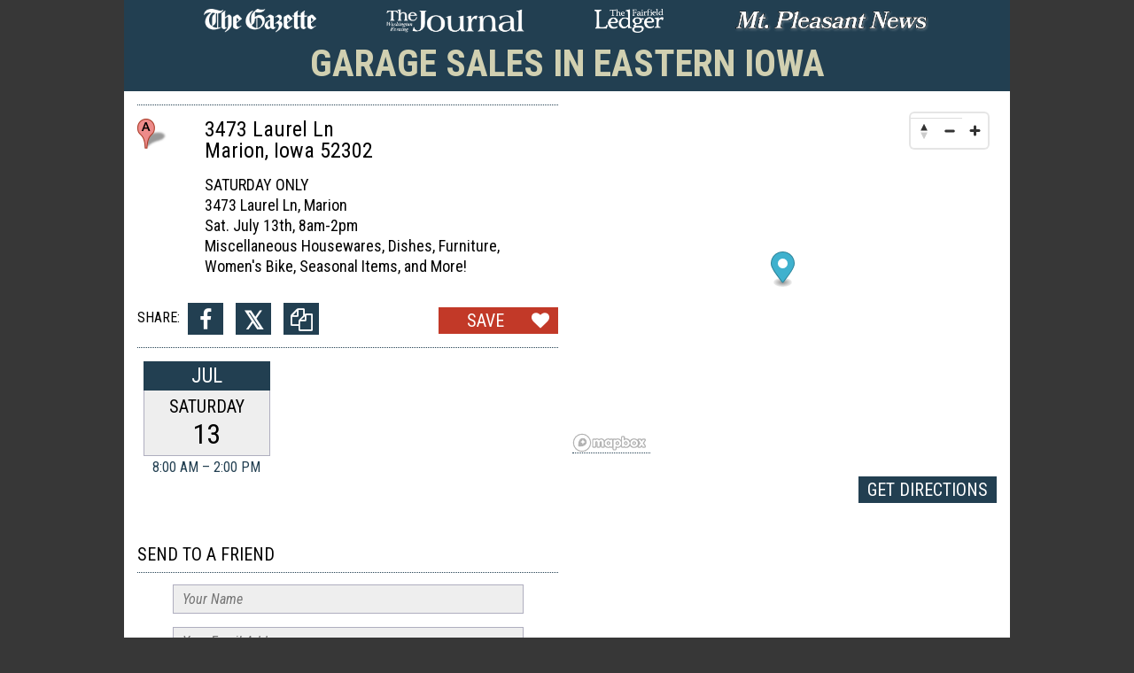

--- FILE ---
content_type: text/html; charset=utf-8
request_url: https://garagesales.thegazette.com/garage_sales/3393
body_size: 5889
content:
<!DOCTYPE html>
<html lang='en-US' xmlns='http://www.w3.org/1999/xhtml'>
<head profile='http://gmpg.org/xfn/11'>
<link rel="apple-touch-icon" sizes="57x57" href="/assets/favicon/apple-touch-icon-57x57-eced84bc96da10862a04c4728da074f7a2f6d6e98fb62d83f2ac83c8cf20c97f.png">
<link rel="apple-touch-icon" sizes="60x60" href="/assets/favicon/apple-touch-icon-60x60-0bf52dd5e12f5d057aefe28e0f8584e69ba17784344e7c97e7a57ddc4d650143.png">
<link rel="apple-touch-icon" sizes="72x72" href="/assets/favicon/apple-touch-icon-72x72-a7c8b6d4e3b12ab24d064cde4b89430bbeae97780b3f30e366abc106142cae30.png">
<link rel="apple-touch-icon" sizes="76x76" href="/assets/favicon/apple-touch-icon-76x76-f67a1f6cfd323f7cdc464754583fbf6df3bd5987fa3ae7e5f22e0f8761e79911.png">
<link rel="apple-touch-icon" sizes="114x114" href="/assets/favicon/apple-touch-icon-114x114-9b83165a597a160678564586b49621f77289586c882995b7ecd7f171d0ff3089.png">
<link rel="apple-touch-icon" sizes="120x120" href="/assets/favicon/apple-touch-icon-120x120-a438ab3f418dfd8f8adc4045112c2035f3a31b39dcb6ca302cff12ad8feb5c39.png">
<link rel="apple-touch-icon" sizes="144x144" href="/assets/favicon/apple-touch-icon-144x144-c217d263aeed4a4b31f876d1d35ae5f65fdfc592ea41e5ec8c79f08110e86321.png">
<link rel="apple-touch-icon" sizes="152x152" href="/assets/favicon/apple-touch-icon-152x152-203b53cb89b18b81374e3f3ab9239c1af5d34c54c3df85c3c4a6170dc71b0a89.png">
<link rel="apple-touch-icon" sizes="180x180" href="/assets/favicon/apple-touch-icon-180x180-c6076722c46f1921ec31ae44e97b01ec8e9ef8ececc7ce1507f438188e1e58b0.png">
<link rel="icon" type="image/png" href="/assets/favicon/favicon-32x32-04722a19c136c884af8e3a52e30000947d1ec011c64196b414d34cccf3693786.png" sizes="32x32">
<link rel="icon" type="image/png" href="/assets/favicon/android-chrome-192x192-7e6fd035361ce9bc2914e8baa3f17b189506677b2909063abbc599b532a832e2.png" sizes="192x192">
<link rel="icon" type="image/png" href="/assets/favicon/favicon-96x96-b06b0c7598da98c60b69575d86b26296012bd95d4fc7afa66119a2e6137ea436.png" sizes="96x96">
<link rel="icon" type="image/png" href="/assets/favicon/favicon-16x16-0e988faf902acdd53b1349328df07d5d5cd03707fcf4fdf792d9262c40b15a44.png" sizes="16x16">
<link rel="manifest" href="/assets/favicon/manifest-6b4ffd6f573df36a243b5a4b45378917e55db654e3174f880903b4f8177de04c.json">
<link rel="mask-icon" href="/assets/favicon/safari-pinned-tab-08e78a9fa9208d992425fb48a201a3ff19b5cde8e84af0248934d7e3a52967f1.svg" color="#f05b21">
<link rel="shortcut icon" href="/assets/favicon/favicon-1cc2a2bec2629132b44aa48f3a4c073d49074d215eca3aa968118b29430cc711.ico">
<meta name="msapplication-TileColor" content="#da532c">
<meta name="msapplication-TileImage" content="/assets/favicon/mstile-144x144-4ab1de8bdc19761b980f397ebc13f5196c9fb27583c01829901a069430c8216b.png">
<meta name="msapplication-config" content="/assets/favicon/browserconfig-27b7c7cc74ed5ec527c76c8ea28d6e08a2bdd7d20858f9dbf49ea7ccc24d977f.xml">
<meta name="theme-color" content="#ffffff">
<script src="//cdn.optimizely.com/js/237891966.js"></script>

<link rel="canonical" href="https://garagesales.thegazette.com/garage_sales/search?commit=Search&amp;perpage=view%20all" />
<meta content='text/html; charset=UTF-8' http-equiv='Content-Type'>
<meta content='width=device-width, initial-scale=1.0' name='viewport'>
<meta content='Find treasure on The Gazette Garage Sales site. Search, List or Save Garage Sales in Eastern Iowa. Print directions for all your stops and plan a great hunt. Garage sales are fun! Get started on GarageSales.Thegazette.com.' name='description'>
<title>
Garage Sales
</title>
<link rel="stylesheet" media="screen" href="/assets/application-11af3d588591192e198030e747860ced128c1e7f9f7a69506f5f913d685a3982.css" />
<link rel="stylesheet" media="print" href="/assets/print-b235568c1e45e1f752224325fda7fe3806983d0b7c93f9613c5cbc545ee47b0d.css" />
<!-- %script{:type => "text/javascript", :src  => "https://maps.googleapis.com/maps/api/js?key=AIzaSyAGwQ0FKircIeWdmbxcgWS4T6ETJV7qNok"} -->
<script src='https://api.mapbox.com/mapbox-gl-js/v2.14.1/mapbox-gl.js'></script>
<link href='https://api.mapbox.com/mapbox-gl-js/v2.14.1/mapbox-gl.css' rel='stylesheet'>

<script src="/assets/application-480e08689969144f21c6d157225a3c96d17674a0ffdc9372a432826c22f6b833.js"></script>

<script src="/assets/jquery.prettyPhoto-b0e36bed3772e4d6fc4cb38affe57cba512675068aac6d5c90746d414bc22591.js"></script>
<script src="/assets/guards-1.0.0-285d1c101e9d5e6360227a1cdd84ce2cc960eaa08ce8138645732dab689443e0.js"></script>
<link rel="stylesheet" media="screen" href="/assets/prettyPhoto-252985d216ce2998cc59dd6205d4df5dee968e6252998a4a24b6728009db2997.css" />
<meta content='https://garagesales.thegazette.com/assets/default-image.jpg' property='og:image'>
<meta content='360' property='og:image:height'>
<meta content='360' property='og:image:width'>
<meta content='Garage Sale at 3473 Laurel Ln' property='og:title'>
<meta content='SATURDAY ONLY
3473 Laurel Ln, Marion
Sat. July 13th, 8am-2pm
Miscellaneous Housewares, Dishes, Furniture, Women&#39;s Bike, Seasonal Items, and More!' name='description'>
<meta content='SATURDAY ONLY
3473 Laurel Ln, Marion
Sat. July 13th, 8am-2pm
Miscellaneous Housewares, Dishes, Furniture, Women&#39;s Bike, Seasonal Items, and More!' property='og:description'>
<meta content='https://garagesales.thegazette.com/garage_sales/3393' property='og:url'>
<meta content='The Gazette - Garage Sales in Eastern Iowa' property='og:site_name'>

<meta name="csrf-param" content="authenticity_token" />
<meta name="csrf-token" content="chl9bJb0nN6vwKe/1Rp1dbjDPWxVpJSAprq0732fh2NLzewfLhvDScBUmuOMlHIcEiWgLxqzCYL1725JqN2ejw==" />
<style>
  .text-complimentary-color {
    color: #d1d0b1;
  }
  .bg-primary-color {
    background-color: #223f51;
  }
  .bg-complimentary-color {
    background-color: #d1d0b1;
  }
  .text-primary-color {
    color: #223f51;
  }
  .footer-font-size {
    font-size: 55px;
  }
</style>
</head>
<body class='garage_sales show '>
<div class='container'>
<div class='header'>
<div class='gaz-logos'>
<a target="_blank" href="http://www.thegazette.com"><img src="/assets/gazette-logo-white-fea367b3bf90291ecb21b72dc8bb50e4d038d4e5be5ebdba1fd5a22e5a068fe3.png" /></a>
<a target="_blank" href="https://washington-ia.villagesoup.com"><img src="/assets/washington-white-b925cd4b508dee6da9dc6fc2360fffbf292afba43a39a82a7df482ed9d2c4054.png" /></a>
<a target="_blank" href="https://fairfield-ia.villagesoup.com"><img src="/assets/fairfield-white-1f8cff4540c7ebb64e031c983f6b521dd541153670bcb3bed0035cc57f4bfc63.png" /></a>
<a target="_blank" href="https://mt-pleasant-ia.villagesoup.com"><img src="/assets/mt-pleasant-white-fc8e7e263e42e05c62a7d77d1a1f2786eaff979ba8de72b058d0499a428dbad8.png" /></a>
</div>
<div class='gaz-brand'>
<a href="/">Garage Sales
<span class='mobile-hide'>in EASTERN IOWA</span>
</a></div>

</div>
<nav class='nav' role='navigation'>
<ul class='nav-links'>
<li class='nav-spacer'></li>
<li><a class="text-primary-color" title="Garage Sale homepage" href="/">Home</a></li>
<li class='nav-spacer'></li>
<li><a data-remodal-target="package-modal" class="text-primary-color" title="List your garage sale" href="">Submit a Sale</a></li>
<li class='nav-spacer'></li>
<li><a class="text-primary-color" title="Sign up for garage sale alerts" href="/garage_sales/alerts">Alerts</a></li>
<li class='nav-spacer'></li>
<li class='saved-link' style='display:none;'><a title="View saved garage sales" href="/garage_sales/saved">Saved Sales</a></li>
<li class='nav-spacer' style='display:none;'></li>
</ul>
</nav>

<div class='main'>
<div class='garage-sale-show'>
<div class='garage-sale'>
<div class='info'>
<div class='details'>
<div class='marker'>
<img src="/assets/marker-a-cfe09329fca2fea33dc0d55a74a1091758f4ff7026bc59538eee550e4f967c15.png" />
</div>
<div class='data'>
<div class='nophoto text'>
<h1>
3473 Laurel Ln
<br>
Marion, Iowa 52302
</h1>
<div class='description'>SATURDAY ONLY<br/>3473 Laurel Ln, Marion<br/>Sat. July 13th, 8am-2pm<br/>Miscellaneous Housewares, Dishes, Furniture, Women's Bike, Seasonal Items, and More!</div>
</div>
</div>
</div>
<div class='garage-sale-save'>
<div class='save'>
<div class='links'>
<div class='social'>
<div class='links' style='float:left;'>
SHARE:
<span class='facebook-share'>
<i class="fa fa-facebook"></i>
</span>
<span class='twitter-share'>
<i class="fa fa-twitter"></i>
</span>
<span class='copy-share'>
<i class="fa fa-copy"></i>
</span>
</div>
<span class='copy-message'></span>
</div>
<div class='link'>
<a class="gs-save btn" href="#">Save</a>
</div>
</div>
</div>
</div>
<div class='garage-sale-dates'>
<div class='garage-sale-date'>
<div class='month'>
JUL
</div>
<div class='date'>
<div class='dayname desktop-hide'>
Sat
</div>
<div class='dayname desktop-only'>
Saturday
</div>
<div class='day'>
13
</div>
</div>
<div class='times'>
 8:00 AM
&ndash;
 2:00 PM
</div>
</div>
</div>
</div>
<div class='map'>
<div id='map'></div>
<a class='btn btn-primary' href='https://www.google.com/maps/dir/?api=1&amp;destination=42.0571%2C-91.5765' target='_blank'>Get Directions</a>
</div>
<div class='info'>
<div class='share-form'>
<h2>Send to a friend</h2>
<form class="new_share_message" id="new_share_message" action="/garage_sales/3393/share" accept-charset="UTF-8" method="post"><input name="utf8" type="hidden" value="&#x2713;" autocomplete="off" /><input type="hidden" name="authenticity_token" value="glCHsXkEo7uIQrO4YF5vuDfaaQykLONt36Bycv7cyUmmxO2VQVTW+SamnwvjEuROQQv8Cqi4tChIn4XImBwxiw==" autocomplete="off" /><div id="a_comment_body_hp_1769115817"><style type="text/css" media="screen" scoped="scoped">[id='a_comment_body_hp_1769115817'] { display:none; }</style><label for="a_comment_body">Do not fill in this field</label><input type="text" name="a_comment_body" id="a_comment_body" /></div><input placeholder="Your Name" type="text" name="share_message[your_name]" id="share_message_your_name" />
<input placeholder="Your Email Address" type="email" name="share_message[from_email]" id="share_message_from_email" />
<input placeholder="To Email Address" type="email" name="share_message[to_email]" id="share_message_to_email" />
<textarea placeholder="Your Message" rows="5" name="share_message[body]" id="share_message_body">
</textarea>
<div class='controls'>
<button class='gs-signup'>Send</button>
</div>
</form></div>
</div>
</div>
<script>
  $(function() {
    var gs = new GarageSaleMap(41.9831, -91.6686);
    //window.gs = gs;
    gs.displayMap();
    gs.addSingleMarker({"latitude":42.0571,"longitude":-91.5765,"address":"3473 Laurel Ln"});
    $("a[rel^='prettyPhoto']").prettyPhoto({ theme: 'light_square', social_tools: false, deeplinking:false })
    $("#startPrettyPhoto").click(function() {
      $("a[rel^='prettyPhoto[garage_sale]']:first").click()
      return false;
    });
    function flagAsSaved(gsid) {
      var el = $(".save").find('.gs-save');
      console.log(el)
      el.html('Saved');
      el.addClass('gs-saved');
      el.removeClass('gs-save');
    }
  
    $('.gs-save').on('click', function(e) {
      e.preventDefault();
      var gsid = "3393"
      $.ajax({
        url: '/garage_sales/' + gsid + '/add',
        type: 'POST',
        beforeSend: function(jqXHR, settings) {
          var token = $('meta[name="csrf-token"]').attr( 'content' );
          jqXHR.setRequestHeader('X-CSRF-Token', token);
        },
        success: function(data, textStatus, jqXHR) {
          var garage_sale_id = data.garage_sale_id;
          flagAsSaved(garage_sale_id);
          $(".saved-link, .nav-spacer").show();
        }
      });
    });
  });
</script>

</div>

</div>
<div class='footer'>
<div class='main-footer'>
<div class='tagline'>
<h3 class='footer-font-size'>
Garage Sales Are Fun!
</h3>
</div>
<div class='links'>
<ul>
<li>
<a href="mailto:marketplaces@thegazette.com">Help</a>
</li>
<li>
<a href="/garage_sales/alerts">Sale Alerts</a>
</li>
<li>
<a href="/faq">FAQ</a>
</li>
<li>
<a href="/terms">Terms</a>
</li>
<li>
<a href="https://www.thegazette.com/policies/">Privacy</a>
</li>
<li>
<a href="http://classifieds.thegazette.com">Classifieds</a>
</li>
<li>
<a href="/garage_sales/submit">Submit</a>
</li>
</ul>
</div>
<ul class='copyrights'>
<li class='ff'>
made by
<a class='text-complimentary-color' href='http://www.thegazette.com/'>Gazette Digital</a>
</li>
<li>
Copyright &copy;
2026
&reg; , All Rights Reserved.
</li>
</ul>
</div>

</div>
<div aria-labelledby='modalTitle' class='remodal' data-remodal-id='package-modal' role='dialog'>
<i data-remodal-action="cancel" class="fa fa-times-circle modal-x reset-field"></i>
<h2 id='modalTitle'>What Type of Posting?</h2>
<div class='half'>
<a class="btn internal-gs-link" href="/garage_sales/submit">Online Only</a>
<p class='large'>
<strong>$11.00</strong>
for an Online Only Posting
</p>
</div>
<div class='half'>
<a class="btn external-gs-link" target="_blank" href="https://classifieds.thegazette.com/post-an-ad">Online and Print</a>
<p class='large'>
From
<strong>$44.53</strong>
<br>
for Online + 3 Days Print in The Gazette.
</p>
</div>
</div>
<script>
  $('.external-gs-link').click(function(){
    $('[data-remodal-action=cancel]').click();
    ga('send', 'event', 'click', 'online and print');
  });
  $('.internal-gs-link').click(function(){
    ga('send', 'event', 'click', 'online only');
  });
</script>

</div>
<script>
  (function(i,s,o,g,r,a,m){i['GoogleAnalyticsObject']=r;i[r]=i[r]||function(){
  (i[r].q=i[r].q||[]).push(arguments)},i[r].l=1*new Date();a=s.createElement(o),
  m=s.getElementsByTagName(o)[0];a.async=1;a.src=g;m.parentNode.insertBefore(a,m)
  })(window,document,'script','//www.google-analytics.com/analytics.js','ga');
  
  ga('create', 'UA-30416-93', 'garagesales.thegazette.com');
  ga('send', 'pageview');
</script>
<script>
  $(function() {
    url = encodeURIComponent(location.href);
    $('.facebook-share').click(function(){
      window.open('https://www.facebook.com/sharer/sharer.php?u=' + url, 'fbshare', 'width=640,height=320');
    });
    $('.twitter-share').click(function(){
      window.open('http://twitter.com/share?url=' + url + "&text=Check+out+this+garage+sale:", 'twitterwindow', 'height=450, width=550, top='+($(window).height()/2 - 225) +', left='+$(window).width()/2 +', toolbar=0, location=0, menubar=0, directories=0, scrollbars=0');
    });
    $('.copy-share').click(function(){
      copyToClipboard(window.location.href);
    });
    function copyToClipboard(url) {
      const input = document.createElement('input');
      input.value = url;
      input.setAttribute('readonly', '');
      input.style.position = 'fixed';
      input.style.opacity = 0;
      document.body.appendChild(input);
      input.select();
      document.execCommand('copy');
      document.body.removeChild(input);
      $(".copy-message").html("Link copied to clipboard!");
      setTimeout(function(){
        $(".copy-message").html("")
      },2000)
    }
  
  });
</script>
</body>
</html>


--- FILE ---
content_type: text/css
request_url: https://garagesales.thegazette.com/assets/application-11af3d588591192e198030e747860ced128c1e7f9f7a69506f5f913d685a3982.css
body_size: 19708
content:
/*!
 * jQuery UI CSS Framework 1.11.4
 * http://jqueryui.com
 *
 * Copyright jQuery Foundation and other contributors
 * Released under the MIT license.
 * http://jquery.org/license
 *
 * http://api.jqueryui.com/category/theming/
 *
 * To view and modify this theme, visit http://jqueryui.com/themeroller/
 */@import url(//fonts.googleapis.com/css?family=Roboto+Condensed:400italic,700italic,400,700);.ui-widget{font-family:Verdana,Arial,sans-serif;font-size:1.1em}.ui-widget .ui-widget{font-size:1em}.ui-widget input,.ui-widget select,.ui-widget textarea,.ui-widget button{font-family:Verdana,Arial,sans-serif;font-size:1em}.ui-widget-content{border:1px solid #aaa;background:#fff url(/assets/jquery-ui/ui-bg_flat_75_ffffff_40x100-39ab7ccd9f4e82579da78a9241265df288d8eb65dbbd7cf48aed2d0129887df5.png) 50% 50% repeat-x;color:#222}.ui-widget-content a{color:#222}.ui-widget-header{border:1px solid #aaa;background:#ccc url(/assets/jquery-ui/ui-bg_highlight-soft_75_cccccc_1x100-54270656df079c4da5182629a080fc633b6f84b87985eb016d25a560e2c38d4a.png) 50% 50% repeat-x;color:#222;font-weight:bold}.ui-widget-header a{color:#222}.ui-state-default,.ui-widget-content .ui-state-default,.ui-widget-header .ui-state-default{border:1px solid #d3d3d3;background:#e6e6e6 url(/assets/jquery-ui/ui-bg_glass_75_e6e6e6_1x400-ddf5dd4e0ef2b185e8bb0af7b6e90ebe74a84384cb4700658e76e754c8bfe550.png) 50% 50% repeat-x;font-weight:normal;color:#555}.ui-state-default a,.ui-state-default a:link,.ui-state-default a:visited{color:#555;text-decoration:none}.ui-state-hover,.ui-widget-content .ui-state-hover,.ui-widget-header .ui-state-hover,.ui-state-focus,.ui-widget-content .ui-state-focus,.ui-widget-header .ui-state-focus{border:1px solid #999;background:#dadada url(/assets/jquery-ui/ui-bg_glass_75_dadada_1x400-c108f5cbf2dd9ec07a26530695ddd95e1664597ce6c056ae44c162cc2e28cec4.png) 50% 50% repeat-x;font-weight:normal;color:#212121}.ui-state-hover a,.ui-state-hover a:hover,.ui-state-hover a:link,.ui-state-hover a:visited,.ui-state-focus a,.ui-state-focus a:hover,.ui-state-focus a:link,.ui-state-focus a:visited{color:#212121;text-decoration:none}.ui-state-active,.ui-widget-content .ui-state-active,.ui-widget-header .ui-state-active{border:1px solid #aaa;background:#fff url(/assets/jquery-ui/ui-bg_glass_65_ffffff_1x400-f0e6cd91b837d5c5644d026e5ffeccd907953317cd5c0f689901733afda260b2.png) 50% 50% repeat-x;font-weight:normal;color:#212121}.ui-state-active a,.ui-state-active a:link,.ui-state-active a:visited{color:#212121;text-decoration:none}.ui-state-highlight,.ui-widget-content .ui-state-highlight,.ui-widget-header .ui-state-highlight{border:1px solid #fcefa1;background:#fbf9ee url(/assets/jquery-ui/ui-bg_glass_55_fbf9ee_1x400-691597e8a40a891ea94d3589976ecfc33e6145c49422443b00ac2b5a0022964c.png) 50% 50% repeat-x;color:#363636}.ui-state-highlight a,.ui-widget-content .ui-state-highlight a,.ui-widget-header .ui-state-highlight a{color:#363636}.ui-state-error,.ui-widget-content .ui-state-error,.ui-widget-header .ui-state-error{border:1px solid #cd0a0a;background:#fef1ec url(/assets/jquery-ui/ui-bg_glass_95_fef1ec_1x400-f6f1c1bedf1a0f37cfef81d12f5f012869d1ee7c984775a569827a1784d34f5c.png) 50% 50% repeat-x;color:#cd0a0a}.ui-state-error a,.ui-widget-content .ui-state-error a,.ui-widget-header .ui-state-error a{color:#cd0a0a}.ui-state-error-text,.ui-widget-content .ui-state-error-text,.ui-widget-header .ui-state-error-text{color:#cd0a0a}.ui-priority-primary,.ui-widget-content .ui-priority-primary,.ui-widget-header .ui-priority-primary{font-weight:bold}.ui-priority-secondary,.ui-widget-content .ui-priority-secondary,.ui-widget-header .ui-priority-secondary{opacity:.7;filter:Alpha(Opacity=70);font-weight:normal}.ui-state-disabled,.ui-widget-content .ui-state-disabled,.ui-widget-header .ui-state-disabled{opacity:.35;filter:Alpha(Opacity=35);background-image:none}.ui-state-disabled .ui-icon{filter:Alpha(Opacity=35)}.ui-icon{width:16px;height:16px}.ui-icon,.ui-widget-content .ui-icon{background-image:url(/assets/jquery-ui/ui-icons_222222_256x240-57adb0d65f4e91dacfee975d9574422bee7486c8a182d60133728c672f2cdbbc.png)}.ui-widget-header .ui-icon{background-image:url(/assets/jquery-ui/ui-icons_222222_256x240-57adb0d65f4e91dacfee975d9574422bee7486c8a182d60133728c672f2cdbbc.png)}.ui-state-default .ui-icon{background-image:url(/assets/jquery-ui/ui-icons_888888_256x240-ea2e29625de3463465e93b002b065f5833e05b97f7a052b1c141e754d62e1a8b.png)}.ui-state-hover .ui-icon,.ui-state-focus .ui-icon{background-image:url(/assets/jquery-ui/ui-icons_454545_256x240-07460e843c3e59aaadbb34231e699e856a2980753c7a47b66447da5d9f93fb7f.png)}.ui-state-active .ui-icon{background-image:url(/assets/jquery-ui/ui-icons_454545_256x240-07460e843c3e59aaadbb34231e699e856a2980753c7a47b66447da5d9f93fb7f.png)}.ui-state-highlight .ui-icon{background-image:url(/assets/jquery-ui/ui-icons_2e83ff_256x240-20f8c6667afc48aa433ee9eb6d8a0584bdbd6b4a4a9091ff1e6b3adb31e63bd9.png)}.ui-state-error .ui-icon,.ui-state-error-text .ui-icon{background-image:url(/assets/jquery-ui/ui-icons_cd0a0a_256x240-1e32c6dbf5d3fd342f27a78aa881550d6412aa207f48468724a6a15402b6041b.png)}.ui-icon-blank{background-position:16px 16px}.ui-icon-carat-1-n{background-position:0 0}.ui-icon-carat-1-ne{background-position:-16px 0}.ui-icon-carat-1-e{background-position:-32px 0}.ui-icon-carat-1-se{background-position:-48px 0}.ui-icon-carat-1-s{background-position:-64px 0}.ui-icon-carat-1-sw{background-position:-80px 0}.ui-icon-carat-1-w{background-position:-96px 0}.ui-icon-carat-1-nw{background-position:-112px 0}.ui-icon-carat-2-n-s{background-position:-128px 0}.ui-icon-carat-2-e-w{background-position:-144px 0}.ui-icon-triangle-1-n{background-position:0 -16px}.ui-icon-triangle-1-ne{background-position:-16px -16px}.ui-icon-triangle-1-e{background-position:-32px -16px}.ui-icon-triangle-1-se{background-position:-48px -16px}.ui-icon-triangle-1-s{background-position:-64px -16px}.ui-icon-triangle-1-sw{background-position:-80px -16px}.ui-icon-triangle-1-w{background-position:-96px -16px}.ui-icon-triangle-1-nw{background-position:-112px -16px}.ui-icon-triangle-2-n-s{background-position:-128px -16px}.ui-icon-triangle-2-e-w{background-position:-144px -16px}.ui-icon-arrow-1-n{background-position:0 -32px}.ui-icon-arrow-1-ne{background-position:-16px -32px}.ui-icon-arrow-1-e{background-position:-32px -32px}.ui-icon-arrow-1-se{background-position:-48px -32px}.ui-icon-arrow-1-s{background-position:-64px -32px}.ui-icon-arrow-1-sw{background-position:-80px -32px}.ui-icon-arrow-1-w{background-position:-96px -32px}.ui-icon-arrow-1-nw{background-position:-112px -32px}.ui-icon-arrow-2-n-s{background-position:-128px -32px}.ui-icon-arrow-2-ne-sw{background-position:-144px -32px}.ui-icon-arrow-2-e-w{background-position:-160px -32px}.ui-icon-arrow-2-se-nw{background-position:-176px -32px}.ui-icon-arrowstop-1-n{background-position:-192px -32px}.ui-icon-arrowstop-1-e{background-position:-208px -32px}.ui-icon-arrowstop-1-s{background-position:-224px -32px}.ui-icon-arrowstop-1-w{background-position:-240px -32px}.ui-icon-arrowthick-1-n{background-position:0 -48px}.ui-icon-arrowthick-1-ne{background-position:-16px -48px}.ui-icon-arrowthick-1-e{background-position:-32px -48px}.ui-icon-arrowthick-1-se{background-position:-48px -48px}.ui-icon-arrowthick-1-s{background-position:-64px -48px}.ui-icon-arrowthick-1-sw{background-position:-80px -48px}.ui-icon-arrowthick-1-w{background-position:-96px -48px}.ui-icon-arrowthick-1-nw{background-position:-112px -48px}.ui-icon-arrowthick-2-n-s{background-position:-128px -48px}.ui-icon-arrowthick-2-ne-sw{background-position:-144px -48px}.ui-icon-arrowthick-2-e-w{background-position:-160px -48px}.ui-icon-arrowthick-2-se-nw{background-position:-176px -48px}.ui-icon-arrowthickstop-1-n{background-position:-192px -48px}.ui-icon-arrowthickstop-1-e{background-position:-208px -48px}.ui-icon-arrowthickstop-1-s{background-position:-224px -48px}.ui-icon-arrowthickstop-1-w{background-position:-240px -48px}.ui-icon-arrowreturnthick-1-w{background-position:0 -64px}.ui-icon-arrowreturnthick-1-n{background-position:-16px -64px}.ui-icon-arrowreturnthick-1-e{background-position:-32px -64px}.ui-icon-arrowreturnthick-1-s{background-position:-48px -64px}.ui-icon-arrowreturn-1-w{background-position:-64px -64px}.ui-icon-arrowreturn-1-n{background-position:-80px -64px}.ui-icon-arrowreturn-1-e{background-position:-96px -64px}.ui-icon-arrowreturn-1-s{background-position:-112px -64px}.ui-icon-arrowrefresh-1-w{background-position:-128px -64px}.ui-icon-arrowrefresh-1-n{background-position:-144px -64px}.ui-icon-arrowrefresh-1-e{background-position:-160px -64px}.ui-icon-arrowrefresh-1-s{background-position:-176px -64px}.ui-icon-arrow-4{background-position:0 -80px}.ui-icon-arrow-4-diag{background-position:-16px -80px}.ui-icon-extlink{background-position:-32px -80px}.ui-icon-newwin{background-position:-48px -80px}.ui-icon-refresh{background-position:-64px -80px}.ui-icon-shuffle{background-position:-80px -80px}.ui-icon-transfer-e-w{background-position:-96px -80px}.ui-icon-transferthick-e-w{background-position:-112px -80px}.ui-icon-folder-collapsed{background-position:0 -96px}.ui-icon-folder-open{background-position:-16px -96px}.ui-icon-document{background-position:-32px -96px}.ui-icon-document-b{background-position:-48px -96px}.ui-icon-note{background-position:-64px -96px}.ui-icon-mail-closed{background-position:-80px -96px}.ui-icon-mail-open{background-position:-96px -96px}.ui-icon-suitcase{background-position:-112px -96px}.ui-icon-comment{background-position:-128px -96px}.ui-icon-person{background-position:-144px -96px}.ui-icon-print{background-position:-160px -96px}.ui-icon-trash{background-position:-176px -96px}.ui-icon-locked{background-position:-192px -96px}.ui-icon-unlocked{background-position:-208px -96px}.ui-icon-bookmark{background-position:-224px -96px}.ui-icon-tag{background-position:-240px -96px}.ui-icon-home{background-position:0 -112px}.ui-icon-flag{background-position:-16px -112px}.ui-icon-calendar{background-position:-32px -112px}.ui-icon-cart{background-position:-48px -112px}.ui-icon-pencil{background-position:-64px -112px}.ui-icon-clock{background-position:-80px -112px}.ui-icon-disk{background-position:-96px -112px}.ui-icon-calculator{background-position:-112px -112px}.ui-icon-zoomin{background-position:-128px -112px}.ui-icon-zoomout{background-position:-144px -112px}.ui-icon-search{background-position:-160px -112px}.ui-icon-wrench{background-position:-176px -112px}.ui-icon-gear{background-position:-192px -112px}.ui-icon-heart{background-position:-208px -112px}.ui-icon-star{background-position:-224px -112px}.ui-icon-link{background-position:-240px -112px}.ui-icon-cancel{background-position:0 -128px}.ui-icon-plus{background-position:-16px -128px}.ui-icon-plusthick{background-position:-32px -128px}.ui-icon-minus{background-position:-48px -128px}.ui-icon-minusthick{background-position:-64px -128px}.ui-icon-close{background-position:-80px -128px}.ui-icon-closethick{background-position:-96px -128px}.ui-icon-key{background-position:-112px -128px}.ui-icon-lightbulb{background-position:-128px -128px}.ui-icon-scissors{background-position:-144px -128px}.ui-icon-clipboard{background-position:-160px -128px}.ui-icon-copy{background-position:-176px -128px}.ui-icon-contact{background-position:-192px -128px}.ui-icon-image{background-position:-208px -128px}.ui-icon-video{background-position:-224px -128px}.ui-icon-script{background-position:-240px -128px}.ui-icon-alert{background-position:0 -144px}.ui-icon-info{background-position:-16px -144px}.ui-icon-notice{background-position:-32px -144px}.ui-icon-help{background-position:-48px -144px}.ui-icon-check{background-position:-64px -144px}.ui-icon-bullet{background-position:-80px -144px}.ui-icon-radio-on{background-position:-96px -144px}.ui-icon-radio-off{background-position:-112px -144px}.ui-icon-pin-w{background-position:-128px -144px}.ui-icon-pin-s{background-position:-144px -144px}.ui-icon-play{background-position:0 -160px}.ui-icon-pause{background-position:-16px -160px}.ui-icon-seek-next{background-position:-32px -160px}.ui-icon-seek-prev{background-position:-48px -160px}.ui-icon-seek-end{background-position:-64px -160px}.ui-icon-seek-start{background-position:-80px -160px}.ui-icon-seek-first{background-position:-80px -160px}.ui-icon-stop{background-position:-96px -160px}.ui-icon-eject{background-position:-112px -160px}.ui-icon-volume-off{background-position:-128px -160px}.ui-icon-volume-on{background-position:-144px -160px}.ui-icon-power{background-position:0 -176px}.ui-icon-signal-diag{background-position:-16px -176px}.ui-icon-signal{background-position:-32px -176px}.ui-icon-battery-0{background-position:-48px -176px}.ui-icon-battery-1{background-position:-64px -176px}.ui-icon-battery-2{background-position:-80px -176px}.ui-icon-battery-3{background-position:-96px -176px}.ui-icon-circle-plus{background-position:0 -192px}.ui-icon-circle-minus{background-position:-16px -192px}.ui-icon-circle-close{background-position:-32px -192px}.ui-icon-circle-triangle-e{background-position:-48px -192px}.ui-icon-circle-triangle-s{background-position:-64px -192px}.ui-icon-circle-triangle-w{background-position:-80px -192px}.ui-icon-circle-triangle-n{background-position:-96px -192px}.ui-icon-circle-arrow-e{background-position:-112px -192px}.ui-icon-circle-arrow-s{background-position:-128px -192px}.ui-icon-circle-arrow-w{background-position:-144px -192px}.ui-icon-circle-arrow-n{background-position:-160px -192px}.ui-icon-circle-zoomin{background-position:-176px -192px}.ui-icon-circle-zoomout{background-position:-192px -192px}.ui-icon-circle-check{background-position:-208px -192px}.ui-icon-circlesmall-plus{background-position:0 -208px}.ui-icon-circlesmall-minus{background-position:-16px -208px}.ui-icon-circlesmall-close{background-position:-32px -208px}.ui-icon-squaresmall-plus{background-position:-48px -208px}.ui-icon-squaresmall-minus{background-position:-64px -208px}.ui-icon-squaresmall-close{background-position:-80px -208px}.ui-icon-grip-dotted-vertical{background-position:0 -224px}.ui-icon-grip-dotted-horizontal{background-position:-16px -224px}.ui-icon-grip-solid-vertical{background-position:-32px -224px}.ui-icon-grip-solid-horizontal{background-position:-48px -224px}.ui-icon-gripsmall-diagonal-se{background-position:-64px -224px}.ui-icon-grip-diagonal-se{background-position:-80px -224px}.ui-corner-all,.ui-corner-top,.ui-corner-left,.ui-corner-tl{border-top-left-radius:4px}.ui-corner-all,.ui-corner-top,.ui-corner-right,.ui-corner-tr{border-top-right-radius:4px}.ui-corner-all,.ui-corner-bottom,.ui-corner-left,.ui-corner-bl{border-bottom-left-radius:4px}.ui-corner-all,.ui-corner-bottom,.ui-corner-right,.ui-corner-br{border-bottom-right-radius:4px}.ui-widget-overlay{background:#aaa url(/assets/jquery-ui/ui-bg_flat_0_aaaaaa_40x100-9a8492a580bf85d3e98ae8861fbd45567e5a1f83eeafcf9574da0399d5f602ab.png) 50% 50% repeat-x;opacity:0.3;filter:Alpha(Opacity=30)}.ui-widget-shadow{margin:-8px 0 0 -8px;padding:8px;background:#aaa url(/assets/jquery-ui/ui-bg_flat_0_aaaaaa_40x100-9a8492a580bf85d3e98ae8861fbd45567e5a1f83eeafcf9574da0399d5f602ab.png) 50% 50% repeat-x;opacity:0.3;filter:Alpha(Opacity=30);border-radius:8px}/*!
 * jQuery UI CSS Framework 1.11.4
 * http://jqueryui.com
 *
 * Copyright jQuery Foundation and other contributors
 * Released under the MIT license.
 * http://jquery.org/license
 *
 * http://api.jqueryui.com/category/theming/
 */.ui-helper-hidden{display:none}.ui-helper-hidden-accessible{border:0;clip:rect(0 0 0 0);height:1px;margin:-1px;overflow:hidden;padding:0;position:absolute;width:1px}.ui-helper-reset{margin:0;padding:0;border:0;outline:0;line-height:1.3;text-decoration:none;font-size:100%;list-style:none}.ui-helper-clearfix:before,.ui-helper-clearfix:after{content:"";display:table;border-collapse:collapse}.ui-helper-clearfix:after{clear:both}.ui-helper-clearfix{min-height:0}.ui-helper-zfix{width:100%;height:100%;top:0;left:0;position:absolute;opacity:0;filter:Alpha(Opacity=0)}.ui-front{z-index:100}.ui-state-disabled{cursor:default !important}.ui-icon{display:block;text-indent:-99999px;overflow:hidden;background-repeat:no-repeat}.ui-widget-overlay{position:fixed;top:0;left:0;width:100%;height:100%}/*!
 * jQuery UI Datepicker 1.11.4
 * http://jqueryui.com
 *
 * Copyright jQuery Foundation and other contributors
 * Released under the MIT license.
 * http://jquery.org/license
 *
 * http://api.jqueryui.com/datepicker/#theming
 */.ui-datepicker{width:17em;padding:.2em .2em 0;display:none}.ui-datepicker .ui-datepicker-header{position:relative;padding:.2em 0}.ui-datepicker .ui-datepicker-prev,.ui-datepicker .ui-datepicker-next{position:absolute;top:2px;width:1.8em;height:1.8em}.ui-datepicker .ui-datepicker-prev-hover,.ui-datepicker .ui-datepicker-next-hover{top:1px}.ui-datepicker .ui-datepicker-prev{left:2px}.ui-datepicker .ui-datepicker-next{right:2px}.ui-datepicker .ui-datepicker-prev-hover{left:1px}.ui-datepicker .ui-datepicker-next-hover{right:1px}.ui-datepicker .ui-datepicker-prev span,.ui-datepicker .ui-datepicker-next span{display:block;position:absolute;left:50%;margin-left:-8px;top:50%;margin-top:-8px}.ui-datepicker .ui-datepicker-title{margin:0 2.3em;line-height:1.8em;text-align:center}.ui-datepicker .ui-datepicker-title select{font-size:1em;margin:1px 0}.ui-datepicker select.ui-datepicker-month,.ui-datepicker select.ui-datepicker-year{width:45%}.ui-datepicker table{width:100%;font-size:.9em;border-collapse:collapse;margin:0 0 .4em}.ui-datepicker th{padding:.7em .3em;text-align:center;font-weight:bold;border:0}.ui-datepicker td{border:0;padding:1px}.ui-datepicker td span,.ui-datepicker td a{display:block;padding:.2em;text-align:right;text-decoration:none}.ui-datepicker .ui-datepicker-buttonpane{background-image:none;margin:.7em 0 0 0;padding:0 .2em;border-left:0;border-right:0;border-bottom:0}.ui-datepicker .ui-datepicker-buttonpane button{float:right;margin:.5em .2em .4em;cursor:pointer;padding:.2em .6em .3em .6em;width:auto;overflow:visible}.ui-datepicker .ui-datepicker-buttonpane button.ui-datepicker-current{float:left}.ui-datepicker.ui-datepicker-multi{width:auto}.ui-datepicker-multi .ui-datepicker-group{float:left}.ui-datepicker-multi .ui-datepicker-group table{width:95%;margin:0 auto .4em}.ui-datepicker-multi-2 .ui-datepicker-group{width:50%}.ui-datepicker-multi-3 .ui-datepicker-group{width:33.3%}.ui-datepicker-multi-4 .ui-datepicker-group{width:25%}.ui-datepicker-multi .ui-datepicker-group-last .ui-datepicker-header,.ui-datepicker-multi .ui-datepicker-group-middle .ui-datepicker-header{border-left-width:0}.ui-datepicker-multi .ui-datepicker-buttonpane{clear:left}.ui-datepicker-row-break{clear:both;width:100%;font-size:0}.ui-datepicker-rtl{direction:rtl}.ui-datepicker-rtl .ui-datepicker-prev{right:2px;left:auto}.ui-datepicker-rtl .ui-datepicker-next{left:2px;right:auto}.ui-datepicker-rtl .ui-datepicker-prev:hover{right:1px;left:auto}.ui-datepicker-rtl .ui-datepicker-next:hover{left:1px;right:auto}.ui-datepicker-rtl .ui-datepicker-buttonpane{clear:right}.ui-datepicker-rtl .ui-datepicker-buttonpane button{float:left}.ui-datepicker-rtl .ui-datepicker-buttonpane button.ui-datepicker-current,.ui-datepicker-rtl .ui-datepicker-group{float:right}.ui-datepicker-rtl .ui-datepicker-group-last .ui-datepicker-header,.ui-datepicker-rtl .ui-datepicker-group-middle .ui-datepicker-header{border-right-width:0;border-left-width:1px}/*!
 *  Font Awesome 4.4.0 by @davegandy - http://fontawesome.io - @fontawesome
 *  License - http://fontawesome.io/license (Font: SIL OFL 1.1, CSS: MIT License)
 */@font-face{font-family:'FontAwesome';src:url("/assets/font-awesome/fontawesome-webfont-d4f5a99224154f2a808e42a441ddc9248ffe78b7a4083684ce159270b30b912a.eot");src:url("/assets/font-awesome/fontawesome-webfont-d4f5a99224154f2a808e42a441ddc9248ffe78b7a4083684ce159270b30b912a.eot?#iefix") format("embedded-opentype"),url("/assets/font-awesome/fontawesome-webfont-3c4a1bb7ce3234407184f0d80cc4dec075e4ad616b44dcc5778e1cfb1bc24019.woff2") format("woff2"),url("/assets/font-awesome/fontawesome-webfont-a7c7e4930090e038a280fd61d88f0dc03dad4aeaedbd8c9be3dd9aa4c3b6f8d1.woff") format("woff"),url("/assets/font-awesome/fontawesome-webfont-1b7f3de49d68b01f415574ebb82e6110a1d09cda2071ad8451bdb5124131a292.ttf") format("truetype"),url("/assets/font-awesome/fontawesome-webfont-7414288c272f6cc10304aa18e89bf24fb30f40afd644623f425c2c3d71fbe06a.svg#fontawesomeregular") format("svg");font-weight:normal;font-style:normal}.fa{display:inline-block;font:normal normal normal 14px/1 FontAwesome;font-size:inherit;text-rendering:auto;-webkit-font-smoothing:antialiased;-moz-osx-font-smoothing:grayscale}.fa-lg{font-size:1.3333333333em;line-height:0.75em;vertical-align:-15%}.fa-2x{font-size:2em}.fa-3x{font-size:3em}.fa-4x{font-size:4em}.fa-5x{font-size:5em}.fa-fw{width:1.2857142857em;text-align:center}.fa-ul{padding-left:0;margin-left:2.1428571429em;list-style-type:none}.fa-ul>li{position:relative}.fa-li{position:absolute;left:-2.1428571429em;width:2.1428571429em;top:0.1428571429em;text-align:center}.fa-li.fa-lg{left:-1.8571428571em}.fa-border{padding:.2em .25em .15em;border:solid 0.08em #eee;border-radius:.1em}.fa-pull-left{float:left}.fa-pull-right{float:right}.fa.fa-pull-left{margin-right:.3em}.fa.fa-pull-right{margin-left:.3em}.pull-right{float:right}.pull-left{float:left}.fa.pull-left{margin-right:.3em}.fa.pull-right{margin-left:.3em}.fa-spin{-webkit-animation:fa-spin 2s infinite linear;animation:fa-spin 2s infinite linear}.fa-pulse{-webkit-animation:fa-spin 1s infinite steps(8);animation:fa-spin 1s infinite steps(8)}@-webkit-keyframes fa-spin{0%{-webkit-transform:rotate(0deg);transform:rotate(0deg)}100%{-webkit-transform:rotate(359deg);transform:rotate(359deg)}}@keyframes fa-spin{0%{-webkit-transform:rotate(0deg);transform:rotate(0deg)}100%{-webkit-transform:rotate(359deg);transform:rotate(359deg)}}.fa-rotate-90{filter:progid:DXImageTransform.Microsoft.BasicImage(rotation=1);-webkit-transform:rotate(90deg);-ms-transform:rotate(90deg);transform:rotate(90deg)}.fa-rotate-180{filter:progid:DXImageTransform.Microsoft.BasicImage(rotation=2);-webkit-transform:rotate(180deg);-ms-transform:rotate(180deg);transform:rotate(180deg)}.fa-rotate-270{filter:progid:DXImageTransform.Microsoft.BasicImage(rotation=3);-webkit-transform:rotate(270deg);-ms-transform:rotate(270deg);transform:rotate(270deg)}.fa-flip-horizontal{filter:progid:DXImageTransform.Microsoft.BasicImage(rotation=0);-webkit-transform:scale(-1, 1);-ms-transform:scale(-1, 1);transform:scale(-1, 1)}.fa-flip-vertical{filter:progid:DXImageTransform.Microsoft.BasicImage(rotation=2);-webkit-transform:scale(1, -1);-ms-transform:scale(1, -1);transform:scale(1, -1)}:root .fa-rotate-90,:root .fa-rotate-180,:root .fa-rotate-270,:root .fa-flip-horizontal,:root .fa-flip-vertical{filter:none}.fa-stack{position:relative;display:inline-block;width:2em;height:2em;line-height:2em;vertical-align:middle}.fa-stack-1x,.fa-stack-2x{position:absolute;left:0;width:100%;text-align:center}.fa-stack-1x{line-height:inherit}.fa-stack-2x{font-size:2em}.fa-inverse{color:#fff}.fa-glass:before{content:""}.fa-music:before{content:""}.fa-search:before{content:""}.fa-envelope-o:before{content:""}.fa-heart:before{content:""}.fa-star:before{content:""}.fa-star-o:before{content:""}.fa-user:before{content:""}.fa-film:before{content:""}.fa-th-large:before{content:""}.fa-th:before{content:""}.fa-th-list:before{content:""}.fa-check:before{content:""}.fa-remove:before,.fa-close:before,.fa-times:before{content:""}.fa-search-plus:before{content:""}.fa-search-minus:before{content:""}.fa-power-off:before{content:""}.fa-signal:before{content:""}.fa-gear:before,.fa-cog:before{content:""}.fa-trash-o:before{content:""}.fa-home:before{content:""}.fa-file-o:before{content:""}.fa-clock-o:before{content:""}.fa-road:before{content:""}.fa-download:before{content:""}.fa-arrow-circle-o-down:before{content:""}.fa-arrow-circle-o-up:before{content:""}.fa-inbox:before{content:""}.fa-play-circle-o:before{content:""}.fa-rotate-right:before,.fa-repeat:before{content:""}.fa-refresh:before{content:""}.fa-list-alt:before{content:""}.fa-lock:before{content:""}.fa-flag:before{content:""}.fa-headphones:before{content:""}.fa-volume-off:before{content:""}.fa-volume-down:before{content:""}.fa-volume-up:before{content:""}.fa-qrcode:before{content:""}.fa-barcode:before{content:""}.fa-tag:before{content:""}.fa-tags:before{content:""}.fa-book:before{content:""}.fa-bookmark:before{content:""}.fa-print:before{content:""}.fa-camera:before{content:""}.fa-font:before{content:""}.fa-bold:before{content:""}.fa-italic:before{content:""}.fa-text-height:before{content:""}.fa-text-width:before{content:""}.fa-align-left:before{content:""}.fa-align-center:before{content:""}.fa-align-right:before{content:""}.fa-align-justify:before{content:""}.fa-list:before{content:""}.fa-dedent:before,.fa-outdent:before{content:""}.fa-indent:before{content:""}.fa-video-camera:before{content:""}.fa-photo:before,.fa-image:before,.fa-picture-o:before{content:""}.fa-pencil:before{content:""}.fa-map-marker:before{content:""}.fa-adjust:before{content:""}.fa-tint:before{content:""}.fa-edit:before,.fa-pencil-square-o:before{content:""}.fa-share-square-o:before{content:""}.fa-check-square-o:before{content:""}.fa-arrows:before{content:""}.fa-step-backward:before{content:""}.fa-fast-backward:before{content:""}.fa-backward:before{content:""}.fa-play:before{content:""}.fa-pause:before{content:""}.fa-stop:before{content:""}.fa-forward:before{content:""}.fa-fast-forward:before{content:""}.fa-step-forward:before{content:""}.fa-eject:before{content:""}.fa-chevron-left:before{content:""}.fa-chevron-right:before{content:""}.fa-plus-circle:before{content:""}.fa-minus-circle:before{content:""}.fa-times-circle:before{content:""}.fa-check-circle:before{content:""}.fa-question-circle:before{content:""}.fa-info-circle:before{content:""}.fa-crosshairs:before{content:""}.fa-times-circle-o:before{content:""}.fa-check-circle-o:before{content:""}.fa-ban:before{content:""}.fa-arrow-left:before{content:""}.fa-arrow-right:before{content:""}.fa-arrow-up:before{content:""}.fa-arrow-down:before{content:""}.fa-mail-forward:before,.fa-share:before{content:""}.fa-expand:before{content:""}.fa-compress:before{content:""}.fa-plus:before{content:""}.fa-minus:before{content:""}.fa-asterisk:before{content:""}.fa-exclamation-circle:before{content:""}.fa-gift:before{content:""}.fa-leaf:before{content:""}.fa-fire:before{content:""}.fa-eye:before{content:""}.fa-eye-slash:before{content:""}.fa-warning:before,.fa-exclamation-triangle:before{content:""}.fa-plane:before{content:""}.fa-calendar:before{content:""}.fa-random:before{content:""}.fa-comment:before{content:""}.fa-magnet:before{content:""}.fa-chevron-up:before{content:""}.fa-chevron-down:before{content:""}.fa-retweet:before{content:""}.fa-shopping-cart:before{content:""}.fa-folder:before{content:""}.fa-folder-open:before{content:""}.fa-arrows-v:before{content:""}.fa-arrows-h:before{content:""}.fa-bar-chart-o:before,.fa-bar-chart:before{content:""}.fa-twitter-square:before{content:""}.fa-facebook-square:before{content:""}.fa-camera-retro:before{content:""}.fa-key:before{content:""}.fa-gears:before,.fa-cogs:before{content:""}.fa-comments:before{content:""}.fa-thumbs-o-up:before{content:""}.fa-thumbs-o-down:before{content:""}.fa-star-half:before{content:""}.fa-heart-o:before{content:""}.fa-sign-out:before{content:""}.fa-linkedin-square:before{content:""}.fa-thumb-tack:before{content:""}.fa-external-link:before{content:""}.fa-sign-in:before{content:""}.fa-trophy:before{content:""}.fa-github-square:before{content:""}.fa-upload:before{content:""}.fa-lemon-o:before{content:""}.fa-phone:before{content:""}.fa-square-o:before{content:""}.fa-bookmark-o:before{content:""}.fa-phone-square:before{content:""}.fa-twitter:before{content:""}.fa-facebook-f:before,.fa-facebook:before{content:""}.fa-github:before{content:""}.fa-unlock:before{content:""}.fa-credit-card:before{content:""}.fa-feed:before,.fa-rss:before{content:""}.fa-hdd-o:before{content:""}.fa-bullhorn:before{content:""}.fa-bell:before{content:""}.fa-certificate:before{content:""}.fa-hand-o-right:before{content:""}.fa-hand-o-left:before{content:""}.fa-hand-o-up:before{content:""}.fa-hand-o-down:before{content:""}.fa-arrow-circle-left:before{content:""}.fa-arrow-circle-right:before{content:""}.fa-arrow-circle-up:before{content:""}.fa-arrow-circle-down:before{content:""}.fa-globe:before{content:""}.fa-wrench:before{content:""}.fa-tasks:before{content:""}.fa-filter:before{content:""}.fa-briefcase:before{content:""}.fa-arrows-alt:before{content:""}.fa-group:before,.fa-users:before{content:""}.fa-chain:before,.fa-link:before{content:""}.fa-cloud:before{content:""}.fa-flask:before{content:""}.fa-cut:before,.fa-scissors:before{content:""}.fa-copy:before,.fa-files-o:before{content:""}.fa-paperclip:before{content:""}.fa-save:before,.fa-floppy-o:before{content:""}.fa-square:before{content:""}.fa-navicon:before,.fa-reorder:before,.fa-bars:before{content:""}.fa-list-ul:before{content:""}.fa-list-ol:before{content:""}.fa-strikethrough:before{content:""}.fa-underline:before{content:""}.fa-table:before{content:""}.fa-magic:before{content:""}.fa-truck:before{content:""}.fa-pinterest:before{content:""}.fa-pinterest-square:before{content:""}.fa-google-plus-square:before{content:""}.fa-google-plus:before{content:""}.fa-money:before{content:""}.fa-caret-down:before{content:""}.fa-caret-up:before{content:""}.fa-caret-left:before{content:""}.fa-caret-right:before{content:""}.fa-columns:before{content:""}.fa-unsorted:before,.fa-sort:before{content:""}.fa-sort-down:before,.fa-sort-desc:before{content:""}.fa-sort-up:before,.fa-sort-asc:before{content:""}.fa-envelope:before{content:""}.fa-linkedin:before{content:""}.fa-rotate-left:before,.fa-undo:before{content:""}.fa-legal:before,.fa-gavel:before{content:""}.fa-dashboard:before,.fa-tachometer:before{content:""}.fa-comment-o:before{content:""}.fa-comments-o:before{content:""}.fa-flash:before,.fa-bolt:before{content:""}.fa-sitemap:before{content:""}.fa-umbrella:before{content:""}.fa-paste:before,.fa-clipboard:before{content:""}.fa-lightbulb-o:before{content:""}.fa-exchange:before{content:""}.fa-cloud-download:before{content:""}.fa-cloud-upload:before{content:""}.fa-user-md:before{content:""}.fa-stethoscope:before{content:""}.fa-suitcase:before{content:""}.fa-bell-o:before{content:""}.fa-coffee:before{content:""}.fa-cutlery:before{content:""}.fa-file-text-o:before{content:""}.fa-building-o:before{content:""}.fa-hospital-o:before{content:""}.fa-ambulance:before{content:""}.fa-medkit:before{content:""}.fa-fighter-jet:before{content:""}.fa-beer:before{content:""}.fa-h-square:before{content:""}.fa-plus-square:before{content:""}.fa-angle-double-left:before{content:""}.fa-angle-double-right:before{content:""}.fa-angle-double-up:before{content:""}.fa-angle-double-down:before{content:""}.fa-angle-left:before{content:""}.fa-angle-right:before{content:""}.fa-angle-up:before{content:""}.fa-angle-down:before{content:""}.fa-desktop:before{content:""}.fa-laptop:before{content:""}.fa-tablet:before{content:""}.fa-mobile-phone:before,.fa-mobile:before{content:""}.fa-circle-o:before{content:""}.fa-quote-left:before{content:""}.fa-quote-right:before{content:""}.fa-spinner:before{content:""}.fa-circle:before{content:""}.fa-mail-reply:before,.fa-reply:before{content:""}.fa-github-alt:before{content:""}.fa-folder-o:before{content:""}.fa-folder-open-o:before{content:""}.fa-smile-o:before{content:""}.fa-frown-o:before{content:""}.fa-meh-o:before{content:""}.fa-gamepad:before{content:""}.fa-keyboard-o:before{content:""}.fa-flag-o:before{content:""}.fa-flag-checkered:before{content:""}.fa-terminal:before{content:""}.fa-code:before{content:""}.fa-mail-reply-all:before,.fa-reply-all:before{content:""}.fa-star-half-empty:before,.fa-star-half-full:before,.fa-star-half-o:before{content:""}.fa-location-arrow:before{content:""}.fa-crop:before{content:""}.fa-code-fork:before{content:""}.fa-unlink:before,.fa-chain-broken:before{content:""}.fa-question:before{content:""}.fa-info:before{content:""}.fa-exclamation:before{content:""}.fa-superscript:before{content:""}.fa-subscript:before{content:""}.fa-eraser:before{content:""}.fa-puzzle-piece:before{content:""}.fa-microphone:before{content:""}.fa-microphone-slash:before{content:""}.fa-shield:before{content:""}.fa-calendar-o:before{content:""}.fa-fire-extinguisher:before{content:""}.fa-rocket:before{content:""}.fa-maxcdn:before{content:""}.fa-chevron-circle-left:before{content:""}.fa-chevron-circle-right:before{content:""}.fa-chevron-circle-up:before{content:""}.fa-chevron-circle-down:before{content:""}.fa-html5:before{content:""}.fa-css3:before{content:""}.fa-anchor:before{content:""}.fa-unlock-alt:before{content:""}.fa-bullseye:before{content:""}.fa-ellipsis-h:before{content:""}.fa-ellipsis-v:before{content:""}.fa-rss-square:before{content:""}.fa-play-circle:before{content:""}.fa-ticket:before{content:""}.fa-minus-square:before{content:""}.fa-minus-square-o:before{content:""}.fa-level-up:before{content:""}.fa-level-down:before{content:""}.fa-check-square:before{content:""}.fa-pencil-square:before{content:""}.fa-external-link-square:before{content:""}.fa-share-square:before{content:""}.fa-compass:before{content:""}.fa-toggle-down:before,.fa-caret-square-o-down:before{content:""}.fa-toggle-up:before,.fa-caret-square-o-up:before{content:""}.fa-toggle-right:before,.fa-caret-square-o-right:before{content:""}.fa-euro:before,.fa-eur:before{content:""}.fa-gbp:before{content:""}.fa-dollar:before,.fa-usd:before{content:""}.fa-rupee:before,.fa-inr:before{content:""}.fa-cny:before,.fa-rmb:before,.fa-yen:before,.fa-jpy:before{content:""}.fa-ruble:before,.fa-rouble:before,.fa-rub:before{content:""}.fa-won:before,.fa-krw:before{content:""}.fa-bitcoin:before,.fa-btc:before{content:""}.fa-file:before{content:""}.fa-file-text:before{content:""}.fa-sort-alpha-asc:before{content:""}.fa-sort-alpha-desc:before{content:""}.fa-sort-amount-asc:before{content:""}.fa-sort-amount-desc:before{content:""}.fa-sort-numeric-asc:before{content:""}.fa-sort-numeric-desc:before{content:""}.fa-thumbs-up:before{content:""}.fa-thumbs-down:before{content:""}.fa-youtube-square:before{content:""}.fa-youtube:before{content:""}.fa-xing:before{content:""}.fa-xing-square:before{content:""}.fa-youtube-play:before{content:""}.fa-dropbox:before{content:""}.fa-stack-overflow:before{content:""}.fa-instagram:before{content:""}.fa-flickr:before{content:""}.fa-adn:before{content:""}.fa-bitbucket:before{content:""}.fa-bitbucket-square:before{content:""}.fa-tumblr:before{content:""}.fa-tumblr-square:before{content:""}.fa-long-arrow-down:before{content:""}.fa-long-arrow-up:before{content:""}.fa-long-arrow-left:before{content:""}.fa-long-arrow-right:before{content:""}.fa-apple:before{content:""}.fa-windows:before{content:""}.fa-android:before{content:""}.fa-linux:before{content:""}.fa-dribbble:before{content:""}.fa-skype:before{content:""}.fa-foursquare:before{content:""}.fa-trello:before{content:""}.fa-female:before{content:""}.fa-male:before{content:""}.fa-gittip:before,.fa-gratipay:before{content:""}.fa-sun-o:before{content:""}.fa-moon-o:before{content:""}.fa-archive:before{content:""}.fa-bug:before{content:""}.fa-vk:before{content:""}.fa-weibo:before{content:""}.fa-renren:before{content:""}.fa-pagelines:before{content:""}.fa-stack-exchange:before{content:""}.fa-arrow-circle-o-right:before{content:""}.fa-arrow-circle-o-left:before{content:""}.fa-toggle-left:before,.fa-caret-square-o-left:before{content:""}.fa-dot-circle-o:before{content:""}.fa-wheelchair:before{content:""}.fa-vimeo-square:before{content:""}.fa-turkish-lira:before,.fa-try:before{content:""}.fa-plus-square-o:before{content:""}.fa-space-shuttle:before{content:""}.fa-slack:before{content:""}.fa-envelope-square:before{content:""}.fa-wordpress:before{content:""}.fa-openid:before{content:""}.fa-institution:before,.fa-bank:before,.fa-university:before{content:""}.fa-mortar-board:before,.fa-graduation-cap:before{content:""}.fa-yahoo:before{content:""}.fa-google:before{content:""}.fa-reddit:before{content:""}.fa-reddit-square:before{content:""}.fa-stumbleupon-circle:before{content:""}.fa-stumbleupon:before{content:""}.fa-delicious:before{content:""}.fa-digg:before{content:""}.fa-pied-piper:before{content:""}.fa-pied-piper-alt:before{content:""}.fa-drupal:before{content:""}.fa-joomla:before{content:""}.fa-language:before{content:""}.fa-fax:before{content:""}.fa-building:before{content:""}.fa-child:before{content:""}.fa-paw:before{content:""}.fa-spoon:before{content:""}.fa-cube:before{content:""}.fa-cubes:before{content:""}.fa-behance:before{content:""}.fa-behance-square:before{content:""}.fa-steam:before{content:""}.fa-steam-square:before{content:""}.fa-recycle:before{content:""}.fa-automobile:before,.fa-car:before{content:""}.fa-cab:before,.fa-taxi:before{content:""}.fa-tree:before{content:""}.fa-spotify:before{content:""}.fa-deviantart:before{content:""}.fa-soundcloud:before{content:""}.fa-database:before{content:""}.fa-file-pdf-o:before{content:""}.fa-file-word-o:before{content:""}.fa-file-excel-o:before{content:""}.fa-file-powerpoint-o:before{content:""}.fa-file-photo-o:before,.fa-file-picture-o:before,.fa-file-image-o:before{content:""}.fa-file-zip-o:before,.fa-file-archive-o:before{content:""}.fa-file-sound-o:before,.fa-file-audio-o:before{content:""}.fa-file-movie-o:before,.fa-file-video-o:before{content:""}.fa-file-code-o:before{content:""}.fa-vine:before{content:""}.fa-codepen:before{content:""}.fa-jsfiddle:before{content:""}.fa-life-bouy:before,.fa-life-buoy:before,.fa-life-saver:before,.fa-support:before,.fa-life-ring:before{content:""}.fa-circle-o-notch:before{content:""}.fa-ra:before,.fa-rebel:before{content:""}.fa-ge:before,.fa-empire:before{content:""}.fa-git-square:before{content:""}.fa-git:before{content:""}.fa-y-combinator-square:before,.fa-yc-square:before,.fa-hacker-news:before{content:""}.fa-tencent-weibo:before{content:""}.fa-qq:before{content:""}.fa-wechat:before,.fa-weixin:before{content:""}.fa-send:before,.fa-paper-plane:before{content:""}.fa-send-o:before,.fa-paper-plane-o:before{content:""}.fa-history:before{content:""}.fa-circle-thin:before{content:""}.fa-header:before{content:""}.fa-paragraph:before{content:""}.fa-sliders:before{content:""}.fa-share-alt:before{content:""}.fa-share-alt-square:before{content:""}.fa-bomb:before{content:""}.fa-soccer-ball-o:before,.fa-futbol-o:before{content:""}.fa-tty:before{content:""}.fa-binoculars:before{content:""}.fa-plug:before{content:""}.fa-slideshare:before{content:""}.fa-twitch:before{content:""}.fa-yelp:before{content:""}.fa-newspaper-o:before{content:""}.fa-wifi:before{content:""}.fa-calculator:before{content:""}.fa-paypal:before{content:""}.fa-google-wallet:before{content:""}.fa-cc-visa:before{content:""}.fa-cc-mastercard:before{content:""}.fa-cc-discover:before{content:""}.fa-cc-amex:before{content:""}.fa-cc-paypal:before{content:""}.fa-cc-stripe:before{content:""}.fa-bell-slash:before{content:""}.fa-bell-slash-o:before{content:""}.fa-trash:before{content:""}.fa-copyright:before{content:""}.fa-at:before{content:""}.fa-eyedropper:before{content:""}.fa-paint-brush:before{content:""}.fa-birthday-cake:before{content:""}.fa-area-chart:before{content:""}.fa-pie-chart:before{content:""}.fa-line-chart:before{content:""}.fa-lastfm:before{content:""}.fa-lastfm-square:before{content:""}.fa-toggle-off:before{content:""}.fa-toggle-on:before{content:""}.fa-bicycle:before{content:""}.fa-bus:before{content:""}.fa-ioxhost:before{content:""}.fa-angellist:before{content:""}.fa-cc:before{content:""}.fa-shekel:before,.fa-sheqel:before,.fa-ils:before{content:""}.fa-meanpath:before{content:""}.fa-buysellads:before{content:""}.fa-connectdevelop:before{content:""}.fa-dashcube:before{content:""}.fa-forumbee:before{content:""}.fa-leanpub:before{content:""}.fa-sellsy:before{content:""}.fa-shirtsinbulk:before{content:""}.fa-simplybuilt:before{content:""}.fa-skyatlas:before{content:""}.fa-cart-plus:before{content:""}.fa-cart-arrow-down:before{content:""}.fa-diamond:before{content:""}.fa-ship:before{content:""}.fa-user-secret:before{content:""}.fa-motorcycle:before{content:""}.fa-street-view:before{content:""}.fa-heartbeat:before{content:""}.fa-venus:before{content:""}.fa-mars:before{content:""}.fa-mercury:before{content:""}.fa-intersex:before,.fa-transgender:before{content:""}.fa-transgender-alt:before{content:""}.fa-venus-double:before{content:""}.fa-mars-double:before{content:""}.fa-venus-mars:before{content:""}.fa-mars-stroke:before{content:""}.fa-mars-stroke-v:before{content:""}.fa-mars-stroke-h:before{content:""}.fa-neuter:before{content:""}.fa-genderless:before{content:""}.fa-facebook-official:before{content:""}.fa-pinterest-p:before{content:""}.fa-whatsapp:before{content:""}.fa-server:before{content:""}.fa-user-plus:before{content:""}.fa-user-times:before{content:""}.fa-hotel:before,.fa-bed:before{content:""}.fa-viacoin:before{content:""}.fa-train:before{content:""}.fa-subway:before{content:""}.fa-medium:before{content:""}.fa-yc:before,.fa-y-combinator:before{content:""}.fa-optin-monster:before{content:""}.fa-opencart:before{content:""}.fa-expeditedssl:before{content:""}.fa-battery-4:before,.fa-battery-full:before{content:""}.fa-battery-3:before,.fa-battery-three-quarters:before{content:""}.fa-battery-2:before,.fa-battery-half:before{content:""}.fa-battery-1:before,.fa-battery-quarter:before{content:""}.fa-battery-0:before,.fa-battery-empty:before{content:""}.fa-mouse-pointer:before{content:""}.fa-i-cursor:before{content:""}.fa-object-group:before{content:""}.fa-object-ungroup:before{content:""}.fa-sticky-note:before{content:""}.fa-sticky-note-o:before{content:""}.fa-cc-jcb:before{content:""}.fa-cc-diners-club:before{content:""}.fa-clone:before{content:""}.fa-balance-scale:before{content:""}.fa-hourglass-o:before{content:""}.fa-hourglass-1:before,.fa-hourglass-start:before{content:""}.fa-hourglass-2:before,.fa-hourglass-half:before{content:""}.fa-hourglass-3:before,.fa-hourglass-end:before{content:""}.fa-hourglass:before{content:""}.fa-hand-grab-o:before,.fa-hand-rock-o:before{content:""}.fa-hand-stop-o:before,.fa-hand-paper-o:before{content:""}.fa-hand-scissors-o:before{content:""}.fa-hand-lizard-o:before{content:""}.fa-hand-spock-o:before{content:""}.fa-hand-pointer-o:before{content:""}.fa-hand-peace-o:before{content:""}.fa-trademark:before{content:""}.fa-registered:before{content:""}.fa-creative-commons:before{content:""}.fa-gg:before{content:""}.fa-gg-circle:before{content:""}.fa-tripadvisor:before{content:""}.fa-odnoklassniki:before{content:""}.fa-odnoklassniki-square:before{content:""}.fa-get-pocket:before{content:""}.fa-wikipedia-w:before{content:""}.fa-safari:before{content:""}.fa-chrome:before{content:""}.fa-firefox:before{content:""}.fa-opera:before{content:""}.fa-internet-explorer:before{content:""}.fa-tv:before,.fa-television:before{content:""}.fa-contao:before{content:""}.fa-500px:before{content:""}.fa-amazon:before{content:""}.fa-calendar-plus-o:before{content:""}.fa-calendar-minus-o:before{content:""}.fa-calendar-times-o:before{content:""}.fa-calendar-check-o:before{content:""}.fa-industry:before{content:""}.fa-map-pin:before{content:""}.fa-map-signs:before{content:""}.fa-map-o:before{content:""}.fa-map:before{content:""}.fa-commenting:before{content:""}.fa-commenting-o:before{content:""}.fa-houzz:before{content:""}.fa-vimeo:before{content:""}.fa-black-tie:before{content:""}.fa-fonticons:before{content:""}html.remodal-is-locked{overflow:hidden}.remodal,[data-remodal-id]{display:none}.remodal-overlay{position:fixed;z-index:9999;top:-5000px;right:-5000px;bottom:-5000px;left:-5000px;display:none}.remodal-wrapper{position:fixed;z-index:10000;top:0;right:0;bottom:0;left:0;display:none;overflow:auto;text-align:center;-webkit-overflow-scrolling:touch}.remodal-wrapper:after{display:inline-block;height:100%;margin-left:-0.05em;content:""}.remodal-overlay,.remodal-wrapper{backface-visibility:hidden}.remodal{position:relative;outline:none;text-size-adjust:100%}.remodal-is-initialized{display:inline-block}.remodal-bg.remodal-is-opening,.remodal-bg.remodal-is-opened{filter:blur(3px)}.remodal-overlay{background:rgba(43,46,56,0.9)}.remodal-overlay.remodal-is-opening,.remodal-overlay.remodal-is-closing{animation-fill-mode:forwards}.remodal-overlay.remodal-is-opening{animation:remodal-overlay-opening-keyframes 0.3s}.remodal-overlay.remodal-is-closing{animation:remodal-overlay-closing-keyframes 0.3s}.remodal-wrapper{padding:10px 10px 0}.remodal{box-sizing:border-box;width:100%;margin-bottom:10px;padding:35px;transform:translate3d(0, 0, 0);color:#2b2e38;background:#fff}.remodal.remodal-is-opening,.remodal.remodal-is-closing{animation-fill-mode:forwards}.remodal.remodal-is-opening{animation:remodal-opening-keyframes 0.3s}.remodal.remodal-is-closing{animation:remodal-closing-keyframes 0.3s}.remodal,.remodal-wrapper:after{vertical-align:middle}.remodal-close{position:absolute;top:0;left:0;display:block;overflow:visible;width:35px;height:35px;margin:0;padding:0;cursor:pointer;transition:color 0.2s;text-decoration:none;color:#95979c;border:0;outline:0;background:transparent}.remodal-close:hover,.remodal-close:focus{color:#2b2e38}.remodal-close:before{font-family:Arial, "Helvetica CY", "Nimbus Sans L", sans-serif !important;font-size:25px;line-height:35px;position:absolute;top:0;left:0;display:block;width:35px;content:"\00d7";text-align:center}.remodal-confirm,.remodal-cancel{font:inherit;display:inline-block;overflow:visible;min-width:110px;margin:0;padding:12px 0;cursor:pointer;transition:background 0.2s;text-align:center;vertical-align:middle;text-decoration:none;border:0;outline:0}.remodal-confirm{color:#fff;background:#81c784}.remodal-confirm:hover,.remodal-confirm:focus{background:#66bb6a}.remodal-cancel{color:#fff;background:#e57373}.remodal-cancel:hover,.remodal-cancel:focus{background:#ef5350}.remodal-confirm::-moz-focus-inner,.remodal-cancel::-moz-focus-inner,.remodal-close::-moz-focus-inner{padding:0;border:0}@keyframes remodal-opening-keyframes{from{transform:scale(1.05);opacity:0}to{transform:none;opacity:1}}@keyframes remodal-closing-keyframes{from{transform:scale(1);opacity:1}to{transform:scale(0.95);opacity:0}}@keyframes remodal-overlay-opening-keyframes{from{opacity:0}to{opacity:1}}@keyframes remodal-overlay-closing-keyframes{from{opacity:1}to{opacity:0}}@media only screen and (min-width: 641px){.remodal{max-width:700px}}.lt-ie9 .remodal-overlay{background:#2b2e38}.lt-ie9 .remodal{width:700px}*,*::after,*::before{box-sizing:inherit}html,body,div,span,applet,object,iframe,h1,h2,h3,h4,h5,h6,p,blockquote,pre,a,abbr,acronym,address,big,cite,code,del,dfn,em,font,img,ins,kbd,q,s,samp,small,strike,strong,sub,sup,tt,var,b,u,i,center,dl,dt,dd,ol,ul,li,fieldset,form,label,legend,table,caption,tbody,tfoot,thead,tr,th,td{margin:0;padding:0;border:0;outline:0;font-size:100%;vertical-align:baseline;background:transparent}body{line-height:1}ol,ul{list-style:none}blockquote,q{quotes:none}:focus{outline:0}ins{text-decoration:none}del{text-decoration:line-through}table{border-collapse:collapse;border-spacing:0}body{font-family:"Roboto Condensed", sans-serif;font-weight:400;background-color:#373737}.main{box-sizing:border-box}a{text-decoration:none;cursor:pointer;color:#223F51}a:hover{opacity:0.8}p a,label a{text-decoration:underline}h1{font-size:24px;font-weight:400}h2{font-size:25px;text-transform:uppercase;border-top:1px dotted #223F51;border-bottom:1px dotted #223F51;margin-top:20px;margin-bottom:10px;text-align:center;padding:10px 0}h3{float:left;display:block;width:100%;border-top:1px solid #223F51;border-bottom:1px solid #223F51;text-transform:uppercase;text-align:center;font-weight:bold;padding:15px;font-size:20px;margin-top:15px;margin-bottom:10px}h4{font-size:18px;text-align:left;margin:10px 0 5px 0}.garage_sales.show h2{font-weight:normal;text-align:left;border-top:0;font-size:20px}.garage_sales.show .map{float:none}.header .brand h1{color:#D1D0B1;font-weight:bold;font-size:42px;text-transform:uppercase}img{max-width:100%}.container{max-width:62.5em;margin-left:auto;margin-right:auto;background-color:#223F51}.header{padding:10px 0;background:#223F51;max-width:62.5em;margin-left:auto;margin-right:auto;display:block;float:left;width:100%;clear:both}.header .logo{width:16.6666666667%;float:left;display:block}.header .logo img{max-width:100%}.header .gaz-logos{width:100%;display:-webkit-box;display:-moz-box;display:-ms-flexbox;display:-webkit-flex;display:flex;-ms-flex-pack:justify;-webkit-box-pack:justify;-webkit-justify-content:space-between;justify-content:space-between;max-width:840px;margin:0 auto}.header .gaz-logos img{max-height:27px}.header .gaz-logos a{padding:0 10px}.header .gaz-brand{text-align:center;margin-top:10px}.header .brand{width:75%;float:left;display:block;float:right}.header .brand:last-child{margin-right:0}.header .brand a,.header .brand h1,.header .gaz-brand a,.header .gaz-brand h1{color:#D1D0B1;font-weight:bold;font-size:42px;text-transform:uppercase}.header .brand a:hover,.header .brand h1:hover,.header .gaz-brand a:hover,.header .gaz-brand h1:hover{opacity:1}select{-webkit-appearance:none;-moz-appearance:none;appearance:none;background-image:url("/assets/arrow-down-8a595d6a7cb22ab118f4ac13c14f9353068ac2eb5591130c5af9475451b93ff8.png");background-position:top 13px right 7px;background-repeat:no-repeat;border:1px solid #afaebf}select::-ms-expand{display:none}input[type=text],input[type=email],input[type=number],input[type=tel],select,textarea,#card-element{width:100%;border:0;background-color:#eee;padding:6px 10px;font-size:16px;margin:3px 0 12px 0;border-radius:0;font-family:"Roboto Condensed", sans-serif;border:1px solid #afaebf;box-sizing:border-box}input[type=checkbox]{margin:3px 0 10px 0}::-webkit-input-placeholder{font-style:italic;font-weight:400}:-moz-placeholder{font-style:italic;font-weight:400}::-moz-placeholder{font-style:italic;font-weight:400}:-ms-input-placeholder{font-style:italic;font-weight:400}.field_with_errors input,.invalid-field{border:1px solid red}.checkbox{margin:10px 0}.error-message{display:block;margin:-8px 0 10px 0;color:red;font-size:.8em;font-style:italic}#card-errors{color:#ff0000}.reset-field{float:left;padding:5px 5px 3px 5px;margin:0 0 0 5px;font-size:1.5em}.reset-field i{color:#999999}.reset-field i:hover{cursor:pointer;color:#c23928}label{font-size:18px;color:#223F51}.btn,button,.button,input[type=submit]{float:right;display:inline-block;text-align:center;color:#fff;font-size:20px;padding:5px 10px;min-width:135px;margin:5px 0;text-transform:uppercase;border:0;border-radius:0;background-color:#2880b8;font-family:"Roboto Condensed", sans-serif;line-height:inherit}.btn:hover,button:hover,.button:hover,input[type=submit]:hover{cursor:pointer;opacity:0.8;color:#fff}.btn:before,button:before,.button:before,input[type=submit]:before{font-family:'FontAwesome';float:right;-webkit-font-smoothing:antialiased;margin-left:10px}.btn a,button a,.button a,input[type=submit] a{color:#fff}.btn a:hover,button a:hover,.button a:hover,input[type=submit] a:hover{color:#fff}.btn.btn-primary,button.btn-primary,.button.btn-primary,input.btn-primary[type=submit]{background-color:#223F51}.btn.btn-large,button.btn-large,.button.btn-large,input.btn-large[type=submit]{font-size:1.75em;padding:15px;margin:10px 0}.btn.btn-small,button.btn-small,.button.btn-small,input.btn-small[type=submit]{font-size:15px}.btn.gs-save,button.gs-save,.button.gs-save,input.gs-save[type=submit]{background-color:#c23928}.btn.gs-save:before,button.gs-save:before,.button.gs-save:before,input.gs-save[type=submit]:before{content:"\f004"}.btn.gs-saved,button.gs-saved,.button.gs-saved,input.gs-saved[type=submit]{background-color:#8d44ae}.btn.gs-saved:before,button.gs-saved:before,.button.gs-saved:before,input.gs-saved[type=submit]:before{content:"\f058"}.btn.gs-details,button.gs-details,.button.gs-details,input.gs-details[type=submit]{background-color:#14a085}.btn.gs-details:before,button.gs-details:before,.button.gs-details:before,input.gs-details[type=submit]:before{content:"\f055"}.btn.gs-search,button.gs-search,.button.gs-search,input.gs-search[type=submit]{background-color:#2880b8}.btn.gs-search:before,button.gs-search:before,.button.gs-search:before,input.gs-search[type=submit]:before{content:"\f002"}.btn.gs-signup,button.gs-signup,.button.gs-signup,input.gs-signup[type=submit]{background-color:#46921c}.btn.gs-signup:before,button.gs-signup:before,.button.gs-signup:before,input.gs-signup[type=submit]:before{content:"\f0e0"}.btn.gs-approve,button.gs-approve,.button.gs-approve,input.gs-approve[type=submit]{background-color:#46921c}.btn.gs-approve:before,button.gs-approve:before,.button.gs-approve:before,input.gs-approve[type=submit]:before{content:"\f058"}.btn.gs-cancel,button.gs-cancel,.button.gs-cancel,input.gs-cancel[type=submit]{background-color:#c23928}.btn.gs-cancel:before,button.gs-cancel:before,.button.gs-cancel:before,input.gs-cancel[type=submit]:before{content:"\f057"}.btn.gs-remove,button.gs-remove,.button.gs-remove,input.gs-remove[type=submit]{background-color:#d65200}.btn.gs-remove:before,button.gs-remove:before,.button.gs-remove:before,input.gs-remove[type=submit]:before{content:"\f057"}.btn.gs-back:before,button.gs-back:before,.button.gs-back:before,input.gs-back[type=submit]:before{content:"\f0a8"}.btn.gs-next:before,button.gs-next:before,.button.gs-next:before,input.gs-next[type=submit]:before{content:"\f0a9"}.btn.gs-print:before,button.gs-print:before,.button.gs-print:before,input.gs-print[type=submit]:before{content:"\f02f"}.gs-print{margin-top:20px}.gmnoprint button{min-width:1px}.mobile-only,.tablet-only,.desktop-hide{display:none}.desktop-only{display:inline-block}nav{display:none;min-height:35px;background-color:#eee;text-align:center;margin:0 8px 7px;text-transform:uppercase}nav ul{width:100%;display:-webkit-box;display:-moz-box;display:-ms-flexbox;display:-webkit-flex;display:flex;-ms-flex-pack:justify;-webkit-box-pack:justify;-webkit-justify-content:space-between;justify-content:space-between;-ms-flex-align:center;-webkit-align-items:center;-webkit-box-align:center;align-items:center}nav li{padding:0 10px;background-color:#eee}nav .nav-spacer{padding:1px;background-color:#223F51;min-height:35px}nav .saved-link a{color:#8d44ae}.home.index .main .map{width:100%;position:relative}.home.index .main .map #map{width:100%;height:600px}.home.index .main .map .map-overlay{position:absolute;top:0;left:0;height:100%;width:100%;background:rgba(0,0,0,0.5)}.home.index .main .map .map-lightbox{position:absolute;top:45px;left:0;right:0;margin:auto;width:50%;height:200px}.home.index .main .map .map-lightbox h2{text-align:center;padding:20px 0;font-size:30px;text-transform:uppercase;font-weight:bold}.home.index .main .map .map-lightbox .boxbody{padding:15px}.home.index .main .map .map-lightbox .boxbody h3{text-transform:uppercase;font-size:24px;margin-bottom:15px}.home.index .main .map .map-lightbox .boxbody p{font-size:15px;font-family:"Roboto Condensed", sans-serif;margin-bottom:10px}.home.index .main .map .map-lightbox .boxbody form{padding-bottom:15px;border-bottom:1px dotted #223F51;margin-bottom:15px;display:block;width:100%;clear:both}.home.index .main .map .map-lightbox .boxbody form .search-fields{display:block;width:100%}.home.index .main .map .map-lightbox .boxbody form .search-fields .input-field-wrapper{width:41.6666666667%;float:left;display:block}.home.index .main .map .map-lightbox .boxbody form .search-fields .input-field-wrapper .help-text{font-size:13px;padding:5px}.home.index .main .map .map-lightbox .boxbody form .search-fields .sep{width:16.6666666667%;text-align:center}.home.index .main .map .map-lightbox .boxbody form span{margin:0 14px}.home.index .main .map .map-lightbox .boxbody form .date-select{margin-top:15px;width:100%;display:block}.home.index .main .map .map-lightbox .boxbody form .date-select .inputs{width:41.6666666667%;float:left;display:block;float:right;text-align:right}.home.index .main .map .map-lightbox .boxbody form .date-select .day-range{width:100%;margin-bottom:10px}.home.index .main .map .map-lightbox .boxbody form .date-select .day-list{width:58.3333333333%;float:left;display:block}.home.index .main .map .map-lightbox .boxbody form .date-select .day-list .day{width:25%;margin-bottom:5px}.home.index .main .map .map-lightbox .boxbody form .date-select .day-list .day a{display:block;background-color:#223F51;color:#fff;text-align:center;padding:2px 3px;text-transform:uppercase}.home.index .main .map .map-lightbox .boxbody form .date-select .day-list .day a.selected{background-color:#999999}.subscribe{margin-top:10px;padding:10px 0 5px 0}.subscribe p{text-align:center;margin-top:15px}.subscribe .success{margin-top:30px}.garage-sale-show{background-color:#fff;box-sizing:border-box;float:left;width:100%;max-width:62.5em}.map #map{width:100%;height:550px}.map .map2{float:left;display:block;margin-right:1.07247%;z-index:-1;position:absolute;top:550px}.map .map2 #map2{width:1000px;height:550px}.search-details{width:58.3333333333%;float:left;display:block;background-color:#fff;padding:15px}.search-details .per_page ul{float:left}.search-details .per_page ul li{float:left;margin:0 0 0 20px}.search-details .per_page ul li:first-child{margin:0}.ctas{width:41.6666666667%;float:left;display:block;float:right}.subscribe-form,.search-form{margin-top:15px}.submit-sale-button{display:block;background:#f2691a;padding:10px;text-align:center;color:#fff}.submit-sale-button:hover{opacity:0.8}.submit-sale-button .submit-sale-link span{font-weight:bold;font-size:49px;text-transform:uppercase}.submit-sale-button .submit-sale-link p{line-height:18px;font-size:19px}.submit-sale-button .submit-sale-link:before{float:right;content:"\f02b";font-family:'FontAwesome';font-size:65px}.results-area{float:left;display:block;width:100%;padding:15px 15px 50px;background-color:#fff;max-width:62.5em}.results-area:after{clear:both}.results-area .results{width:57.5%;float:left;display:block;padding:0 15px 0 0}.results-area .results li{width:100%;float:left;display:block;padding:0 0 10px;border-bottom:1px dotted #223F51;background-color:#ffffff}.results-area .results li.heading .marker{margin-right:1%;width:15.78%;float:left;display:block}.results-area .results li.heading .details{width:54%;float:left;display:block}.results-area .results li.heading .city{width:28.5714285714%;float:left;display:block}.results-area .results li.result .marker{width:8%;margin-right:5%;float:left;display:block;padding:10px 0 0 15px}.results-area .results li.result .marker i{width:100%;float:left;padding:20px 0 0 0;color:#333;text-shadow:1px 1px #777;font-size:20px;display:none}.results-area .results li.result .details{width:83%;float:left;display:block;padding:10px 0 0;font-weight:400;font-size:16px}.results-area .results li.result .details .top-row{width:100%;float:left;display:block;font-size:16px;font-weight:400;max-width:62.5em;margin:auto auto 10px}.results-area .results li.result .details .top-row .address{width:65%;margin-right:2.2%;float:left;display:block}.results-area .results li.result .details .top-row .city{width:31%;float:left;display:block}.results-area .results li.result .details .directions{margin-top:10px;font-weight:bold}.results-area .results li.result .details .bottom-row{width:100%;float:left;display:block;position:relative;margin-top:25px;min-height:60px}.results-area .results li.result .details .bottom-row .description{width:65%;float:left;display:block;line-height:1.3em;margin-right:2.2%}.results-area .results li.result .details .bottom-row .description .dates{font-weight:bold;margin-top:10px;font-size:16px;text-transform:uppercase}.results-area .results li.result .details .bottom-row .description .dates span{font-weight:400}.results-area .results li.result .details .bottom-row .links{width:31%;float:left;display:block;position:absolute;right:0px;bottom:0px;height:100%}.results-area .results li.result .details .bottom-row .links .btn{width:100%}.results-area .results li.result .details .bottom-row .links .link{position:absolute;bottom:0px}.results-area .results li.result .details .bottom-row .links .link a:last-child{margin-top:10px}.results-area .results li.result.no-results{padding:10px;line-height:28px}.results-area .modify-search,.results-area .subscribe{width:41.6666666667%;float:left;display:block;float:right;clear:right}.results-area .modify-search:last-child,.results-area .subscribe:last-child{margin-right:0}.results-area .modify-search .modify-search-form .search-form,.results-area .modify-search .modify-search-form .email-form,.results-area .modify-search .subscribe-form .search-form,.results-area .modify-search .subscribe-form .email-form,.results-area .subscribe .modify-search-form .search-form,.results-area .subscribe .modify-search-form .email-form,.results-area .subscribe .subscribe-form .search-form,.results-area .subscribe .subscribe-form .email-form{float:left;display:block;width:100%;clear:both}.results-area .modify-search .modify-search-form .search-form form,.results-area .modify-search .modify-search-form .email-form form,.results-area .modify-search .subscribe-form .search-form form,.results-area .modify-search .subscribe-form .email-form form,.results-area .subscribe .modify-search-form .search-form form,.results-area .subscribe .modify-search-form .email-form form,.results-area .subscribe .subscribe-form .search-form form,.results-area .subscribe .subscribe-form .email-form form{width:83.3333333333%;float:left;display:block;margin-left:8.3333333333%;float:left;display:block}.results-area .modify-search .modify-search-form .search-form form .right-inner-addon,.results-area .modify-search .modify-search-form .email-form form .right-inner-addon,.results-area .modify-search .subscribe-form .search-form form .right-inner-addon,.results-area .modify-search .subscribe-form .email-form form .right-inner-addon,.results-area .subscribe .modify-search-form .search-form form .right-inner-addon,.results-area .subscribe .modify-search-form .email-form form .right-inner-addon,.results-area .subscribe .subscribe-form .search-form form .right-inner-addon,.results-area .subscribe .subscribe-form .email-form form .right-inner-addon{position:relative;margin-top:10px}.results-area .modify-search .modify-search-form .search-form form .right-inner-addon i,.results-area .modify-search .modify-search-form .email-form form .right-inner-addon i,.results-area .modify-search .subscribe-form .search-form form .right-inner-addon i,.results-area .modify-search .subscribe-form .email-form form .right-inner-addon i,.results-area .subscribe .modify-search-form .search-form form .right-inner-addon i,.results-area .subscribe .modify-search-form .email-form form .right-inner-addon i,.results-area .subscribe .subscribe-form .search-form form .right-inner-addon i,.results-area .subscribe .subscribe-form .email-form form .right-inner-addon i{position:absolute;right:10px;top:3px;color:#223F51;font-size:22px;cursor:pointer}.results-area .modify-search .modify-search-form .search-form form .right-inner-addon input,.results-area .modify-search .modify-search-form .email-form form .right-inner-addon input,.results-area .modify-search .subscribe-form .search-form form .right-inner-addon input,.results-area .modify-search .subscribe-form .email-form form .right-inner-addon input,.results-area .subscribe .modify-search-form .search-form form .right-inner-addon input,.results-area .subscribe .modify-search-form .email-form form .right-inner-addon input,.results-area .subscribe .subscribe-form .search-form form .right-inner-addon input,.results-area .subscribe .subscribe-form .email-form form .right-inner-addon input{margin-top:0}.results-area .modify-search .modify-search-form .search-form form .inputs #location,.results-area .modify-search .modify-search-form .email-form form .inputs #location,.results-area .modify-search .subscribe-form .search-form form .inputs #location,.results-area .modify-search .subscribe-form .email-form form .inputs #location,.results-area .subscribe .modify-search-form .search-form form .inputs #location,.results-area .subscribe .modify-search-form .email-form form .inputs #location,.results-area .subscribe .subscribe-form .search-form form .inputs #location,.results-area .subscribe .subscribe-form .email-form form .inputs #location{margin-bottom:0}.results-area .modify-search .modify-search-form .search-form form .inputs .help-text,.results-area .modify-search .modify-search-form .email-form form .inputs .help-text,.results-area .modify-search .subscribe-form .search-form form .inputs .help-text,.results-area .modify-search .subscribe-form .email-form form .inputs .help-text,.results-area .subscribe .modify-search-form .search-form form .inputs .help-text,.results-area .subscribe .modify-search-form .email-form form .inputs .help-text,.results-area .subscribe .subscribe-form .search-form form .inputs .help-text,.results-area .subscribe .subscribe-form .email-form form .inputs .help-text{margin:5px 0 15px;font-size:13px}.results-area .modify-search .modify-search-form .search-form form .inputs .radius,.results-area .modify-search .modify-search-form .email-form form .inputs .radius,.results-area .modify-search .subscribe-form .search-form form .inputs .radius,.results-area .modify-search .subscribe-form .email-form form .inputs .radius,.results-area .subscribe .modify-search-form .search-form form .inputs .radius,.results-area .subscribe .modify-search-form .email-form form .inputs .radius,.results-area .subscribe .subscribe-form .search-form form .inputs .radius,.results-area .subscribe .subscribe-form .email-form form .inputs .radius{text-align:right;margin:15px 0}.results-area .modify-search .modify-search-form .search-form form .inputs .radius select,.results-area .modify-search .modify-search-form .email-form form .inputs .radius select,.results-area .modify-search .subscribe-form .search-form form .inputs .radius select,.results-area .modify-search .subscribe-form .email-form form .inputs .radius select,.results-area .subscribe .modify-search-form .search-form form .inputs .radius select,.results-area .subscribe .modify-search-form .email-form form .inputs .radius select,.results-area .subscribe .subscribe-form .search-form form .inputs .radius select,.results-area .subscribe .subscribe-form .email-form form .inputs .radius select{width:50%;float:left;display:block;float:right;margin:0}.results-area .modify-search .modify-search-form .search-form form .inputs .radius select:last-child,.results-area .modify-search .modify-search-form .email-form form .inputs .radius select:last-child,.results-area .modify-search .subscribe-form .search-form form .inputs .radius select:last-child,.results-area .modify-search .subscribe-form .email-form form .inputs .radius select:last-child,.results-area .subscribe .modify-search-form .search-form form .inputs .radius select:last-child,.results-area .subscribe .modify-search-form .email-form form .inputs .radius select:last-child,.results-area .subscribe .subscribe-form .search-form form .inputs .radius select:last-child,.results-area .subscribe .subscribe-form .email-form form .inputs .radius select:last-child{margin-right:0}.results-area .modify-search .modify-search-form .search-form form .inputs .radius label,.results-area .modify-search .modify-search-form .email-form form .inputs .radius label,.results-area .modify-search .subscribe-form .search-form form .inputs .radius label,.results-area .modify-search .subscribe-form .email-form form .inputs .radius label,.results-area .subscribe .modify-search-form .search-form form .inputs .radius label,.results-area .subscribe .modify-search-form .email-form form .inputs .radius label,.results-area .subscribe .subscribe-form .search-form form .inputs .radius label,.results-area .subscribe .subscribe-form .email-form form .inputs .radius label{line-height:28px;margin-right:5px}.results-area .modify-search .modify-search-form .search-form form .date-select,.results-area .modify-search .modify-search-form .email-form form .date-select,.results-area .modify-search .subscribe-form .search-form form .date-select,.results-area .modify-search .subscribe-form .email-form form .date-select,.results-area .subscribe .modify-search-form .search-form form .date-select,.results-area .subscribe .modify-search-form .email-form form .date-select,.results-area .subscribe .subscribe-form .search-form form .date-select,.results-area .subscribe .subscribe-form .email-form form .date-select{margin-top:10px}.results-area .modify-search .modify-search-form .search-form form .date-select .date-picker-error,.results-area .modify-search .modify-search-form .email-form form .date-select .date-picker-error,.results-area .modify-search .subscribe-form .search-form form .date-select .date-picker-error,.results-area .modify-search .subscribe-form .email-form form .date-select .date-picker-error,.results-area .subscribe .modify-search-form .search-form form .date-select .date-picker-error,.results-area .subscribe .modify-search-form .email-form form .date-select .date-picker-error,.results-area .subscribe .subscribe-form .search-form form .date-select .date-picker-error,.results-area .subscribe .subscribe-form .email-form form .date-select .date-picker-error{display:none;color:#c23928;float:left;width:100%}.results-area .modify-search .modify-search-form .search-form form .date-select .date-picker-input,.results-area .modify-search .modify-search-form .email-form form .date-select .date-picker-input,.results-area .modify-search .subscribe-form .search-form form .date-select .date-picker-input,.results-area .modify-search .subscribe-form .email-form form .date-select .date-picker-input,.results-area .subscribe .modify-search-form .search-form form .date-select .date-picker-input,.results-area .subscribe .modify-search-form .email-form form .date-select .date-picker-input,.results-area .subscribe .subscribe-form .search-form form .date-select .date-picker-input,.results-area .subscribe .subscribe-form .email-form form .date-select .date-picker-input{width:48%;float:left;margin-right:10px}.results-area .modify-search .modify-search-form .search-form form .date-select .date-picker-input:nth-last-child(2),.results-area .modify-search .modify-search-form .email-form form .date-select .date-picker-input:nth-last-child(2),.results-area .modify-search .subscribe-form .search-form form .date-select .date-picker-input:nth-last-child(2),.results-area .modify-search .subscribe-form .email-form form .date-select .date-picker-input:nth-last-child(2),.results-area .subscribe .modify-search-form .search-form form .date-select .date-picker-input:nth-last-child(2),.results-area .subscribe .modify-search-form .email-form form .date-select .date-picker-input:nth-last-child(2),.results-area .subscribe .subscribe-form .search-form form .date-select .date-picker-input:nth-last-child(2),.results-area .subscribe .subscribe-form .email-form form .date-select .date-picker-input:nth-last-child(2){margin-right:0}.results-area .modify-search .modify-search-form .search-form form .date-select:after,.results-area .modify-search .modify-search-form .email-form form .date-select:after,.results-area .modify-search .subscribe-form .search-form form .date-select:after,.results-area .modify-search .subscribe-form .email-form form .date-select:after,.results-area .subscribe .modify-search-form .search-form form .date-select:after,.results-area .subscribe .modify-search-form .email-form form .date-select:after,.results-area .subscribe .subscribe-form .search-form form .date-select:after,.results-area .subscribe .subscribe-form .email-form form .date-select:after{content:"";display:table;clear:both}.results-area .modify-search .modify-search-form .search-form form .control,.results-area .modify-search .modify-search-form .email-form form .control,.results-area .modify-search .subscribe-form .search-form form .control,.results-area .modify-search .subscribe-form .email-form form .control,.results-area .subscribe .modify-search-form .search-form form .control,.results-area .subscribe .modify-search-form .email-form form .control,.results-area .subscribe .subscribe-form .search-form form .control,.results-area .subscribe .subscribe-form .email-form form .control{margin-top:20px;float:left;width:100%}.results-area .saved-searches .btn{width:100%;margin:25px 0 0 0}.saved-directions-search .saved-directions-search-form form{padding:0 15px}.saved-directions-search .saved-directions-search-form form .btn{margin-top:20px}.saved-directions-search .saved-directions-search-form form .date-picker-error{color:#c23928;display:none;float:left;width:100%}.preview{width:100%;float:left;display:block;padding:30px;position:relative;background-color:#fff}.preview h2{margin-top:0}.preview .non-click-area{position:absolute;left:0;width:100%;z-index:500;height:100%;box-sizing:border-box}.preview .preview-frame{margin:0 auto 30px auto;border:1px #000 solid;border-radius:10px;width:100%;box-sizing:border-box;float:left;display:block}.preview .preview-frame header,.preview .preview-frame footer{background-color:#223F51;margin:0}.preview .preview-frame header{height:35px;border-bottom:1px #000 solid;border-top-left-radius:10px;border-top-right-radius:10px;color:#f8fafa;line-height:34px;padding-left:20px;float:left;display:block;width:100%;box-sizing:border-box}.preview .preview-frame footer{height:10px;border-top:1px #000 solid;border-bottom-left-radius:10px;border-bottom-right-radius:10px;float:left;display:block;width:100%;box-sizing:border-box}.preview .buttons{margin-top:20px;text-align:center}.preview .buttons a{float:none;margin-right:10px}.preview .buttons a:last-child{margin-right:0}.date-field{position:relative}.date-field .error-message{float:left;margin-top:0}.date-field button{min-width:0;float:none;padding:1px 0 0;background:none;border:0;vertical-align:middle;margin-left:5px;position:absolute;right:6px;top:3px}.date-field button:hover{cursor:pointer}.garage-sale{width:100%;float:left;display:block;padding:15px}.garage-sale .info{clear:both;margin-bottom:20px;width:49%;float:left;display:block;margin-right:1%}.garage-sale .info .share-form{width:100%}.garage-sale .info .share-form form{float:left;display:block;width:100%;clear:both;margin-left:8.3333333333%;width:83.3333333333%}.garage-sale .info .share-form form .error{width:100%;margin-bottom:15px}.garage-sale .info .share-form form .error h3{color:#fff;background-color:red;padding:10px}.garage-sale .info .share-form form .error ul{border:1px solid red}.garage-sale .info .share-form form .error ul li{padding:5px 10px}.garage-sale .info .details{display:block;width:100%;clear:both;border-top:1px dotted #223F51;padding:15px 0}.garage-sale .info .details .marker{width:15%;margin-right:1%;float:left;display:block}.garage-sale .info .details .data{width:83%;marin-right:1%;float:left;display:block}.garage-sale .info .details .data .text .description{font-weight:400;line-height:1.3em;margin-top:15px;margin-bottom:15px;font-size:18px}.garage-sale .info .details .data .photo{width:100%;float:left}.garage-sale .info .details .data .photo img{width:100%}.garage-sale .info .garage-sale-save{width:100%;box-sizing:border-box;padding:15px 0 10px 0;border-bottom:1px dotted #223F51;overflow:auto}.garage-sale .info .garage-sale-dates{margin-top:15px}.garage-sale .info .garage-sale-dates .garage-sale-date{width:30%;margin:0 1.5% 25px 1.5%;float:left;text-align:center;text-transform:uppercase}.garage-sale .info .garage-sale-dates .garage-sale-date .month{color:#fff;background-color:#223F51;padding:5px;font-size:23px}.garage-sale .info .garage-sale-dates .garage-sale-date .date{padding:8px 5px;font-size:16px;background-color:#eee;border:1px solid #afaebf;border-top:0}.garage-sale .info .garage-sale-dates .garage-sale-date .date .day{font-size:32px}.garage-sale .info .garage-sale-dates .garage-sale-date .dayname{font-size:20px;margin:0 0 5px 0}.garage-sale .info .garage-sale-dates .garage-sale-date .times{padding:5px 0;background-color:#fff;color:#223F51}.garage-sale #map{width:50%;float:right;height:400px;margin-bottom:15px}.garage-sale #map:last-child{margin-right:0}.garage-sale-edit,.garage-sale-new{display:block;width:100%;clear:both;padding:30px;background-color:#fff}.garage-sale-edit h1,.garage-sale-new h1{font-size:1.75em;text-align:center}.garage-sale-edit section,.garage-sale-new section{display:block;width:100%;clear:both;width:50%;margin-bottom:25px}.garage-sale-edit section:nth-last-child(1n),.garage-sale-new section:nth-last-child(1n){margin-right:0}.garage-sale-edit section p,.garage-sale-new section p{line-height:24px}.garage-sale-edit section .error h3,.garage-sale-new section .error h3{color:#fff;background-color:red;padding:10px}.garage-sale-edit section .error ul,.garage-sale-new section .error ul{border:1px solid red}.garage-sale-edit section .error ul li,.garage-sale-new section .error ul li{padding:5px 10px}.garage-sale-edit section #garage_sale_print_ad,.garage-sale-new section #garage_sale_print_ad{float:left;width:5%}.garage-sale-edit section #working.button,.garage-sale-new section #working.button{text-align:center}.garage-sale-edit section .help,.garage-sale-new section .help{width:100%;font-size:16px;font-weight:400;margin-top:10px}.garage-sale-edit section .inputs,.garage-sale-new section .inputs{margin-top:15px;width:100%}.garage-sale-edit section .inputs:last-child,.garage-sale-new section .inputs:last-child{margin-right:0}.garage-sale-edit section .inputs .expiration-dates label,.garage-sale-new section .inputs .expiration-dates label{width:100%}.garage-sale-edit section .inputs .expiration-dates select,.garage-sale-new section .inputs .expiration-dates select{width:50%}.garage-sale-edit section .inputs .photo,.garage-sale-new section .inputs .photo{margin:5px 0 0 0}.garage-sale-edit section .inputs .photo .photo-label,.garage-sale-new section .inputs .photo .photo-label{float:left;width:100%;margin:6px 0 0 0;clear:left}.garage-sale-edit section .inputs .photo .photo-field,.garage-sale-new section .inputs .photo .photo-field{float:left;width:100%;margin:10px 0 0 0}.garage-sale-edit section .inputs .add-image,.garage-sale-new section .inputs .add-image{float:left;margin:10px 0 0 0}.garage-sale-edit section .inputs .current-images,.garage-sale-new section .inputs .current-images{list-style-type:none}.garage-sale-edit section .inputs .current-images li,.garage-sale-new section .inputs .current-images li{display:inline-block;margin:15px 12px 5px 12px;position:relative;vertical-align:top}.garage-sale-edit section .inputs .current-images li a,.garage-sale-new section .inputs .current-images li a{margin:0;padding:0;float:none;position:absolute;top:-15px;right:-15px}.garage-sale-edit section .inputs.dates .date-display,.garage-sale-new section .inputs.dates .date-display{display:block;width:100%;clear:both}.garage-sale-edit section .inputs.dates .date-display p,.garage-sale-new section .inputs.dates .date-display p{margin-left:8.3333333333%;float:left;display:block;margin-bottom:10px}.garage-sale-edit section .inputs.dates .date,.garage-sale-new section .inputs.dates .date{display:block;width:100%;clear:both}.garage-sale-edit section .inputs.dates .date .expiration-date-field,.garage-sale-new section .inputs.dates .date .expiration-date-field{display:block;width:100%;clear:both;margin-bottom:15px}.garage-sale-edit section .inputs.dates .date .expiration-date-field label,.garage-sale-new section .inputs.dates .date .expiration-date-field label{float:left}.garage-sale-edit section .inputs.dates .date .expiration-date-field select,.garage-sale-new section .inputs.dates .date .expiration-date-field select{width:50%}.garage-sale-edit section .inputs.dates .date .expiration-date-field select:first-of-type,.garage-sale-new section .inputs.dates .date .expiration-date-field select:first-of-type{clear:left}.garage-sale-edit section .inputs.dates .date .date-field,.garage-sale-new section .inputs.dates .date .date-field{width:32%;float:left;display:block;margin-left:8%;margin-right:1%;float:left;display:block}.garage-sale-edit section .inputs.dates .date .date-field .error-message,.garage-sale-new section .inputs.dates .date .date-field .error-message{float:left;margin-top:0}.garage-sale-edit section .inputs.dates .date .date-field button:hover,.garage-sale-new section .inputs.dates .date .date-field button:hover{cursor:pointer}.garage-sale-edit section .inputs.dates .date .time-fields,.garage-sale-new section .inputs.dates .date .time-fields{width:41%;margin-right:1%;float:left;display:block}.garage-sale-edit section .inputs.dates .date .time-fields select,.garage-sale-new section .inputs.dates .date .time-fields select{width:48%;margin-right:1%}.messages{background-color:#fff;text-align:center;padding:5px;float:left;width:100%;display:block}.messages .success{color:#46921c;padding:15px;font-size:20px}.messages .error{color:#c23928}.garage-sale-success{background-color:#fff;display:block;width:100%;clear:both;padding:50px 0;float:left}.garage-sale-success .box{width:50%;margin-left:25%;float:left;display:block}.garage-sale-success .box h1{font-size:35px;font-weight:bold;text-transform:uppercase;text-align:center;padding:15px}.garage-sale-success .box .body{padding:15px}.garage-sale-success .box .body p{border-bottom:1px dotted #223F51;padding-bottom:20px}.garage-sale-success .box .links{display:block;width:100%;clear:both;padding:0 0 15px;text-align:center}.garage-sale-success .box .links a{float:none;margin:10px}.garage-sale-edit h1{padding:10px;text-align:center;margin-bottom:15px;font-style:italic}.question{font-weight:bold;padding-bottom:15px;font-size:18px}.answer{padding-bottom:15px;padding-right:30px}.infowindow h2{margin-top:10px}.infowindow h2 a{font-weight:400;font-size:16px;color:#223F51}.infowindow .description{font-size:15px;line-height:1.3em;margin-top:10px}.infowindow .map-dates{font-weight:bold;margin:10px 0;font-size:15px;text-transform:uppercase}body.garage_sales.saved .results ul li.result:hover{cursor:move}.remodal p{margin:5px 0 15px 0;clear:both}.remodal .large{font-size:1.2em}.remodal .btn,.remodal button{float:none;margin:10px auto;font-size:1.5em}.remodal .half{width:46%;float:left;margin-top:10px}.remodal .half:first-of-type{margin-right:8%}.remodal .modal-x{font-size:1.5em;color:#999999;position:absolute;top:5px;right:5px}.remodal .modal-x:hover{cursor:pointer;color:#c23928}.social.bottom{text-align:center;clear:both;padding:6px 0 5px 0}.social.bottom p{display:inline-block;text-transform:uppercase;font-size:20px;font-weight:400;vertical-align:middle}.social .links{display:inline-block;margin:0 auto;vertical-align:middle;text-align:center}.social .links span{cursor:pointer;display:inline-block;margin:0 5px;vertical-align:middle;background-image:none !important;background:#223F51;text-align:center;width:40px;height:36px}.social .links span i{font-family:'FontAwesome';color:#fff;font-size:25px;line-height:36px;position:relative;top:2px}.social .links span:hover{opacity:0.85}.share-form .links{display:block}.complete-garage-sale-form .terms{max-width:62.5em}.complete-garage-sale-form .terms .terms-wrap{height:200px;overflow-y:scroll;margin:10px;width:100%;float:left;display:block}.termserror{margin-top:20px}.termserror .error-message{display:block;margin:-12px 0 10px 0;color:red;font-size:.8em;font-style:italic}.ui-datepicker{border-radius:0;font-family:"Roboto Condensed", sans-serif;padding:0}.ui-datepicker .ui-widget-header{background:#223F51;border:0;border-radius:0;color:#fff}.ui-datepicker .ui-widget-header .ui-datepicker-prev span,.ui-datepicker .ui-widget-header .ui-datepicker-next span{background-image:none}.ui-datepicker .ui-widget-header .ui-datepicker-prev:before,.ui-datepicker .ui-widget-header .ui-datepicker-next:before{font-family:FontAwesome;position:absolute;top:8px;left:8px;font-weight:normal;color:#fff}.ui-datepicker .ui-widget-header .ui-datepicker-prev:before{content:"\f0a8"}.ui-datepicker .ui-widget-header .ui-datepicker-next:before{content:"\f0a9"}.ui-datepicker .ui-widget-header .ui-state-hover,.ui-datepicker .ui-widget-header .ui-widget-content .ui-state-hover,.ui-datepicker .ui-widget-header .ui-widget-header .ui-state-hover,.ui-datepicker .ui-widget-header .ui-state-focus,.ui-datepicker .ui-widget-header .ui-widget-content .ui-state-focus,.ui-datepicker .ui-widget-header .ui-widget-header .ui-state-focus{border:none;background:none}.ui-datepicker .ui-widget-header .ui-datepicker-next-hover,.ui-datepicker .ui-widget-header .ui-datepicker-prev-hover{top:2px}.ui-datepicker .ui-widget-header .ui-datepicker-next-hover{right:2px}.ui-datepicker .ui-widget-header .ui-datepicker-prev-hover{left:2px}.ui-datepicker .ui-datepicker-calendar{margin:0 .2em .4em;width:98%}.ui-datepicker .ui-datepicker-calendar .ui-state-highlight{border:1px solid #223F51;background:#223F51;color:#fff}.ui-datepicker .ui-datepicker-calendar .ui-state-hover,.ui-datepicker .ui-datepicker-calendar .ui-state-focus{border:1px solid #223F51;background:#223F51;color:#fff;opacity:1}.ui-datepicker .ui-datepicker-buttonpane .ui-datepicker-current{display:none}.ui-datepicker .ui-datepicker-buttonpane button{position:relative;background:#223F51;border:0;border-radius:0;color:#fff;font-size:15px;font-weight:normal;min-width:80px;padding:.3em .6em .3em .3em;text-align:left}.ui-datepicker .ui-datepicker-buttonpane button:after{position:absolute;content:'\f00d';font-family:'FontAwesome';right:4px;top:4px}.pagination-wrap{width:58.3333333333%;float:left;display:block}.pagination-wrap .pagination{width:100%;background-color:transparent;margin:15px 0}.pagination-wrap .pagination .page{display:inline-block;padding:0;text-align:center}.pagination-wrap .pagination .page a{background-color:#999999;color:#fff;display:block;padding:7px 10px}.pagination-wrap .pagination .page a:hover{background-color:#223F51;color:#fff;opacity:1}.pagination-wrap .pagination .page.current{background-color:#223F51;color:#fff;padding:7px 10px}.pagination-wrap .pagination .next,.pagination-wrap .pagination .last,.pagination-wrap .pagination .first,.pagination-wrap .pagination .prev{display:inline-block}.pagination-wrap .pagination .next a,.pagination-wrap .pagination .last a,.pagination-wrap .pagination .first a,.pagination-wrap .pagination .prev a{background-color:#2880b8;color:#fff;display:block;padding:7px 10px}.pagination-wrap .pagination .next a:hover,.pagination-wrap .pagination .last a:hover,.pagination-wrap .pagination .first a:hover,.pagination-wrap .pagination .prev a:hover{color:#fff;opacity:.8}.required label:after{content:"*";color:red;font-size:.8em;margin-left:1px;vertical-align:super}.required.explanation{color:red;display:inline-block;font-size:12px;font-style:italic;vertical-align:super}.note{margin:15px 0;text-align:center}.active-sort{background-color:#eee !important}.footer{max-width:62.5em;display:block;clear:both;font-family:"Roboto Condensed", sans-serif;font-weight:400;margin:auto}.footer .main-footer{max-width:62.5em;display:block;clear:both;background-color:#223F51;float:left;width:100%}.footer .main-footer .tagline{float:left;display:block;margin-right:1.0724744696%;width:100%}.footer .main-footer .tagline h3{color:#fff;text-align:center;width:66.6666666667%;float:left;display:block;margin-left:16.6666666667%;float:left;display:block;padding:25px 0;text-transform:uppercase;font-weight:bold;border-bottom:1px dotted #fff}.footer .main-footer .links{margin:0 auto;max-width:660px;margin:20px auto;text-align:center;width:100%}.footer .main-footer .links li{padding:0 3%;display:inline-block;border-right:1px solid #fff;margin-top:10px}.footer .main-footer .links li a{color:#fff}.footer .main-footer .links li:last-child{border:0}.footer .main-footer ul.copyrights{width:auto;float:left;display:block;text-align:left;margin:5px 0 15px 55px}.footer .main-footer ul.copyrights li{width:auto;display:block;margin:10px 0 15px 0;color:#ffffff}@media all and (max-width: 650px){.nav-links li{list-style-type:none}@supports (zoom: 1.75){input[type="radio"],input[type=checkbox]{zoom:1.75}}@supports not (zoom: 1.75){input[type="radio"],input[type=checkbox]{transform:scale(1.75);margin:15px}}.mobile-hide,.desktop-only,.tablet-only{display:none !important}.mobile-only,.desktop-hide{display:inline-block}.garage-sale .info .share-form form,.garage-sale .info .share-form .social .links,.garage-sale .info .garage-sale-dates,.garage-sale-success .box{width:100%;margin-left:0}.garage-sale-success .btn{float:none;margin:0 auto}.preview .buttons a{margin-right:0;margin-bottom:15px}.garage-sale{padding:15px}.header{width:100%;display:block;clear:both;padding:10px}.header .logo{width:100%}.header .logo img{height:30px}.header .brand{width:100%;color:#D1D0B1}.header .brand a{font-size:36px}.header .gaz-logos{display:none}nav{display:block}nav li a{font-size:.9em;font-weight:bold}.remodal .half{width:100%;margin-right:0;margin-bottom:10px}.footer .social .links{width:50%;float:left;display:block;margin-left:25%;float:left;display:block}.footer .main-footer{width:100%;display:block;clear:both;background-color:#223F51}.footer .main-footer .tagline{width:100%;padding:0 10px}.footer .main-footer .tagline h3{width:100%;margin-left:0;text-align:center;font-size:35px}.footer .main-footer ul.copyrights{width:100%;margin:0;padding:0 15px;line-height:20px}.reset-field{font-size:1.75em}.garage-sale-edit section .inputs .current-images li a,.garage-sale-new section .inputs .current-images li a{top:-18px;right:-18px}.home.index .footer{margin-top:600px}.home.index .main .map #map{height:600px}.home.index .main .map .map-lightbox{top:10px;width:95%;height:auto}.home.index .main .map .map-lightbox h2{font-size:24px}.home.index .main .map .map-lightbox .boxbody h3{font-size:18px}.home.index .main .map .map-lightbox .boxbody form span{margin:0 5px}.home.index .main .map .map-lightbox .boxbody form input[type=text]{width:135px}.home.index .main .map .map-lightbox .boxbody form .date-select .day-list{width:100%}.home.index .main .map .map-lightbox .boxbody form .date-select .inputs{width:100%}.home.index .main .map .map-lightbox .boxbody .subscribe{width:100%;display:block;clear:both}.home.index .main .map .map-lightbox .boxbody .subscribe p{width:100%}.home.index .main .map .map-lightbox .boxbody .subscribe form{width:100%;display:block;clear:both}.home.index .main .map .map-lightbox .boxbody .subscribe form input[type=text]{width:75%;float:left;display:block}.home.index .main .map .map-lightbox .boxbody .subscribe form .inputs{width:25%;float:left;display:block}.home.index .main .map .map-lightbox .boxbody .subscribe form .inputs .input{float:right}.garage_sales.search .map,.garage_sales.saved .map{padding:0 20px 8px 20px}.garage_sales.search .map #map,.garage_sales.saved .map #map{height:270px}.garage_sales.search .per_page,.garage_sales.saved .per_page{width:100%}.garage_sales.search .results-area,.garage_sales.saved .results-area{display:-webkit-box;display:-moz-box;display:-ms-flexbox;display:-webkit-flex;display:flex;-webkit-flex-wrap:wrap;-moz-flex-wrap:wrap;-ms-flex-wrap:wrap;flex-wrap:wrap}.garage_sales.search .results-area .results,.garage_sales.saved .results-area .results{order:2;width:100%;padding:0}.garage_sales.search .results-area .results li.heading .marker,.garage_sales.saved .results-area .results li.heading .marker{width:16.6666666667%;float:left;display:block}.garage_sales.search .results-area .results li.heading .details,.garage_sales.saved .results-area .results li.heading .details{width:50%;float:left;display:block}.garage_sales.search .results-area .results li.heading .city,.garage_sales.saved .results-area .results li.heading .city{width:33.3333333333%;float:left;display:block}.garage_sales.search .results-area .results li.heading h3,.garage_sales.saved .results-area .results li.heading h3{font-size:18px;color:#223F51;text-align:left;font-weight:bold}.garage_sales.search .results-area .results li.result .marker,.garage_sales.saved .results-area .results li.result .marker{width:15%;float:left;display:block;padding:10px 0 0 0}.garage_sales.search .results-area .results li.result .marker i,.garage_sales.saved .results-area .results li.result .marker i{display:block}.garage_sales.search .results-area .results li.result .details,.garage_sales.saved .results-area .results li.result .details{width:85%;float:left;display:block}.garage_sales.search .results-area .results li.result .details .top-row,.garage_sales.saved .results-area .results li.result .details .top-row{margin-bottom:0}.garage_sales.search .results-area .results li.result .details .bottom-row .link .btn,.garage_sales.search .results-area .results li.result .details .bottom-row .link button,.garage_sales.saved .results-area .results li.result .details .bottom-row .link .btn,.garage_sales.saved .results-area .results li.result .details .bottom-row .link button{min-width:0;width:100%}.garage_sales.search .results-area .results li.result .details .bottom-row .link .btn:before,.garage_sales.search .results-area .results li.result .details .bottom-row .link .btn:before,.garage_sales.search .results-area .results li.result .details .bottom-row .link button:before,.garage_sales.search .results-area .results li.result .details .bottom-row .link button:before,.garage_sales.saved .results-area .results li.result .details .bottom-row .link .btn:before,.garage_sales.saved .results-area .results li.result .details .bottom-row .link .btn:before,.garage_sales.saved .results-area .results li.result .details .bottom-row .link button:before,.garage_sales.saved .results-area .results li.result .details .bottom-row .link button:before{content:'';margin:0;padding:0}.garage_sales.search .results-area .saved-searches,.garage_sales.saved .results-area .saved-searches{width:100%}.garage_sales.search .results-area .saved-searches h2 a,.garage_sales.saved .results-area .saved-searches h2 a{font-size:20px}.garage_sales.search .results-area .search-details,.garage_sales.search .results-area .submit-sale-link,.garage_sales.saved .results-area .search-details,.garage_sales.saved .results-area .submit-sale-link{width:100%}.garage_sales.search .results-area .search-details,.garage_sales.saved .results-area .search-details{padding:5px 15px 15px 15px}.garage_sales.search .results-area .modify-search,.garage_sales.saved .results-area .modify-search{order:0}.garage_sales.search .results-area .subscribe,.garage_sales.saved .results-area .subscribe{order:2}.garage_sales.search .results-area .pagination,.garage_sales.saved .results-area .pagination{order:3}.garage_sales.search .results-area .modify-search,.garage_sales.search .results-area .subscribe,.garage_sales.search .results-area .results,.garage_sales.saved .results-area .modify-search,.garage_sales.saved .results-area .subscribe,.garage_sales.saved .results-area .results{width:100%;padding-bottom:10px;margin-bottom:10px}.garage_sales.search .results-area .modify-search h2,.garage_sales.search .results-area .subscribe h2,.garage_sales.search .results-area .results h2,.garage_sales.saved .results-area .modify-search h2,.garage_sales.saved .results-area .subscribe h2,.garage_sales.saved .results-area .results h2{font-size:20px}.garage_sales.search .results-area .modify-search .search-form form,.garage_sales.search .results-area .modify-search .email-form form,.garage_sales.search .results-area .subscribe .search-form form,.garage_sales.search .results-area .subscribe .email-form form,.garage_sales.search .results-area .results .search-form form,.garage_sales.search .results-area .results .email-form form,.garage_sales.saved .results-area .modify-search .search-form form,.garage_sales.saved .results-area .modify-search .email-form form,.garage_sales.saved .results-area .subscribe .search-form form,.garage_sales.saved .results-area .subscribe .email-form form,.garage_sales.saved .results-area .results .search-form form,.garage_sales.saved .results-area .results .email-form form{width:100%;margin-left:0}.garage_sales.search .results-area .modify-search .search-form form .date-select,.garage_sales.search .results-area .modify-search .email-form form .date-select,.garage_sales.search .results-area .subscribe .search-form form .date-select,.garage_sales.search .results-area .subscribe .email-form form .date-select,.garage_sales.search .results-area .results .search-form form .date-select,.garage_sales.search .results-area .results .email-form form .date-select,.garage_sales.saved .results-area .modify-search .search-form form .date-select,.garage_sales.saved .results-area .modify-search .email-form form .date-select,.garage_sales.saved .results-area .subscribe .search-form form .date-select,.garage_sales.saved .results-area .subscribe .email-form form .date-select,.garage_sales.saved .results-area .results .search-form form .date-select,.garage_sales.saved .results-area .results .email-form form .date-select{margin-left:0;width:100%}.garage_sales.search .results-area .modify-search .search-form form .control,.garage_sales.search .results-area .modify-search .email-form form .control,.garage_sales.search .results-area .subscribe .search-form form .control,.garage_sales.search .results-area .subscribe .email-form form .control,.garage_sales.search .results-area .results .search-form form .control,.garage_sales.search .results-area .results .email-form form .control,.garage_sales.saved .results-area .modify-search .search-form form .control,.garage_sales.saved .results-area .modify-search .email-form form .control,.garage_sales.saved .results-area .subscribe .search-form form .control,.garage_sales.saved .results-area .subscribe .email-form form .control,.garage_sales.saved .results-area .results .search-form form .control,.garage_sales.saved .results-area .results .email-form form .control{width:83.3333333333%;float:left;display:block;margin-left:16.6666666667%;float:left;display:block}.garage-sale .info .garage-sale-dates .garage-sale-date{width:42%;margin:0 4% 25px 4%}.preview{width:100%;display:block;clear:both}.preview h1{width:100%;margin-left:0}.preview .garage-sale .info{width:100%}.preview .garage-sale .info .details #main-pic img{width:100%}.preview .garage-sale #map{margin-top:20px;width:100%}.preview .buttons{width:100%;margin-left:0}.garage_sales.show .garage-sale .info{width:100%}.garage_sales.show .garage-sale #map{margin-top:20px;width:100%}.garage-sale-new section,.garage-sale-edit section{width:100%}.garage-sale-new section .inputs .photo .photo-label,.garage-sale-edit section .inputs .photo .photo-label{width:100%}.garage-sale-new section .inputs .photo .photo-field,.garage-sale-edit section .inputs .photo .photo-field{-webkit-appearance:none;width:100%;margin-bottom:10px}.garage-sale-new section .inputs.dates .date .date-field,.garage-sale-edit section .inputs.dates .date .date-field{width:83.3333333333%;float:left;display:block}.garage-sale-new section .inputs.dates .date .date-field input,.garage-sale-edit section .inputs.dates .date .date-field input{width:100%}.garage-sale-new section .inputs.dates .date .date-field .datefield,.garage-sale-edit section .inputs.dates .date .date-field .datefield{margin-bottom:0}.garage-sale-new section .inputs.dates .date .time-fields,.garage-sale-edit section .inputs.dates .date .time-fields{width:83.3333333333%;float:left;display:block;margin-bottom:35px;margin-top:12px}.garage-sale-new section .inputs.dates .date .time-fields select:first-of-type,.garage-sale-edit section .inputs.dates .date .time-fields select:first-of-type{margin-right:12px}.garage-sale-new section .inputs.dates .date .time-fields select,.garage-sale-edit section .inputs.dates .date .time-fields select{margin-top:0px;width:calc( 50% - 6px)}h1,.brand{text-align:center}.header{padding:0}.footer .main-footer .tagline{padding:0}.footer .main-footer ul.copyrights{padding:0}}@media all and (new-breakpoint(min-width 481px max-width 768px 12)){.desktop-hide,.tablet-only{display:inline-block}.desktop-only,.mobile-only{display:none}.header{width:100%;display:block;clear:both}.header .logo{width:100%}.header .brand{width:100%;color:#D1D0B1}.header .gaz-logos a{padding:0 20px}nav{display:block;margin:0 -2px 7px}.home.index .main .map .map-lightbox{width:75%}.home.index .main .map .map-lightbox .boxbody form .date-select .day-list{width:75%}.home.index .main .map .map-lightbox .boxbody form .date-select .day-list .day{width:20%;float:left;display:block}.home.index .main .map .map-lightbox .boxbody form .date-select .inputs{width:15%;margin-left:0}.garage_sales .submit-sale-button .submit-sale-link{padding-left:30px}.garage_sales .submit-sale-button .submit-sale-link h3{font-size:35px}.garage_sales .submit-sale-button .submit-sale-link p{line-height:18px;font-size:16px}.preview{width:100%;display:block;clear:both}.preview h1{width:100%;margin-left:0}.preview .garage-sale .info{width:100%}.preview .garage-sale .info .details #main-pic img{width:100%}.preview .garage-sale .info .garage-sale-dates{width:100%}.preview .garage-sale #map{width:100%}.preview .buttons{width:100%;margin-left:0}.garage-sale-new section,.garage-sale-edit section{width:66.6666666667%;float:left;display:block}.garage-sale-new section .inputs .photo .photo-label,.garage-sale-edit section .inputs .photo .photo-label{width:100%}.garage-sale-new section .inputs .photo .photo-field,.garage-sale-edit section .inputs .photo .photo-field{-webkit-appearance:none;width:100%}.garage-sale-new section .inputs.dates .date .date-field,.garage-sale-edit section .inputs.dates .date .date-field{width:66.6666666667%;float:left;display:block;margin-left:0}.garage-sale-new section .inputs.dates .date .date-field .datefield,.garage-sale-edit section .inputs.dates .date .date-field .datefield{margin-bottom:0}.garage-sale-new section .inputs.dates .date .time-fields,.garage-sale-edit section .inputs.dates .date .time-fields{width:66.6666666667%;float:left;display:block;margin-bottom:25px}.garage-sale-new section .inputs.dates .date .time-fields select,.garage-sale-edit section .inputs.dates .date .time-fields select{width:50%;float:left;display:block}.garage_sales.search .results-area .results li.result .details .bottom-row .link .btn,.garage_sales.search .results-area .results li.result .details .bottom-row .link button,.garage_sales.saved .results-area .results li.result .details .bottom-row .link .btn,.garage_sales.saved .results-area .results li.result .details .bottom-row .link button{min-width:0;width:100%}.garage_sales.search .results-area .results li.result .details .bottom-row .link .btn:before,.garage_sales.search .results-area .results li.result .details .bottom-row .link button:before,.garage_sales.saved .results-area .results li.result .details .bottom-row .link .btn:before,.garage_sales.saved .results-area .results li.result .details .bottom-row .link button:before{content:'';padding:0;margin:0}}.mindi .header{background-color:#F20056;padding:10px 35px}.mindi .header a{width:100%;display:block;clear:both}.mindi .header a .logo{width:25%;float:left;display:block}.mindi .header a .brand{width:33.3333333333%;float:left;display:block;color:#FFBAD2;font-weight:700;font-size:42px;text-transform:uppercase}.mindi.home.index .main .map{width:100%;position:relative}.mindi.home.index .main .map #map{width:100%;height:550px}.mindi.home.index .main .map .map-overlay{position:absolute;top:0;left:0;height:100%;width:100%;background:rgba(0,0,0,0.5)}.mindi.home.index .main .map .map-lightbox{position:absolute;top:75px;left:0;right:0;margin:auto;width:50%;height:200px}.mindi.home.index .main .map .map-lightbox h2{text-align:center;background-color:#F20056;color:#FFBAD2;padding:20px 0;font-size:30px;text-transform:uppercase;font-weight:700}.mindi.home.index .main .map .map-lightbox .boxbody{background-color:#FFBAD2;color:#F20056;padding:15px}.mindi.home.index .main .map .map-lightbox .boxbody h3{text-transform:uppercase;font-size:24px;margin-bottom:15px}.mindi.home.index .main .map .map-lightbox .boxbody .listing-link{width:100%;display:block;clear:both}.mindi.home.index .main .map .map-lightbox .boxbody .listing-link a{width:33.3333333333%;float:left;display:block;margin-left:66.6666666667%;float:left;display:block;margin-right:0px;background-color:#F20056;color:#fff;text-align:center;text-transform:uppercase;padding:2px 0;font-size:16px}.mindi.home.index .main .map .map-lightbox .boxbody p{font-size:16px}.mindi.home.index .main .map .map-lightbox .boxbody form{padding-bottom:15px;border-bottom:1px dotted #F20056;margin-bottom:15px}.mindi.home.index .main .map .map-lightbox .boxbody form ::-webkit-input-placeholder{font-style:italic;color:#F20056;font-weight:400}.mindi.home.index .main .map .map-lightbox .boxbody form :-moz-placeholder{font-style:italic;color:#F20056;font-weight:400}.mindi.home.index .main .map .map-lightbox .boxbody form ::-moz-placeholder{font-style:italic;color:#F20056;font-weight:400}.mindi.home.index .main .map .map-lightbox .boxbody form :-ms-input-placeholder{font-style:italic;color:#F20056;font-weight:400}.mindi.home.index .main .map .map-lightbox .boxbody form input[type=text]{border:0;padding:2px 5px;width:197px}.mindi.home.index .main .map .map-lightbox .boxbody form span{margin:0 14px}.mindi.home.index .main .map .map-lightbox .boxbody form .date-select{margin-top:15px;width:100%;display:block;clear:both}.mindi.home.index .main .map .map-lightbox .boxbody form .date-select .day-range{width:100%;margin-bottom:10px}.mindi.home.index .main .map .map-lightbox .boxbody form .date-select .inputs{margin-left:41.6666666667%;float:left;display:block;width:16.6666666667%;float:left;display:block;margin-right:0px;text-align:right}.mindi.home.index .main .map .map-lightbox .boxbody form .date-select .inputs input[type=submit]{background-color:#F20056;color:#fff;text-align:center;text-transform:uppercase;padding:0;font-family:'Roboto Condensed', sans-serif;border:0;font-weight:400;width:70px;font-size:16px}.mindi.home.index .main .map .map-lightbox .boxbody form .date-select .day-list{width:41.6666666667%;float:left;display:block}.mindi.home.index .main .map .map-lightbox .boxbody form .date-select .day-list .day{width:20%;float:left;display:block}.mindi.home.index .main .map .map-lightbox .boxbody form .date-select .day-list .day a{display:block;background-color:#F20056;color:#fff;text-align:center;padding:2px 3px;text-transform:uppercase}.mindi.home.index .main .map .map-lightbox .boxbody form .date-select .day-list .day a.selected{background-color:#999999}.mindi .footer{width:100%;display:block;clear:both;font-family:'Roboto Condensed', sans-serif;font-weight:400}.mindi .footer .social{width:100%;background-color:#FFBAD2;padding:5px 0}.mindi .footer .social .links{width:33.3333333333%;float:left;display:block;margin-left:33.3333333333%;float:left;display:block;text-align:center}.mindi .footer .social .links a{margin-right:10px}.mindi .footer .main-footer{width:100%;display:block;clear:both;background-color:#F20056}.mindi .footer .main-footer .tagline{width:100%}.mindi .footer .main-footer .tagline h3{color:#fff;text-align:center;width:66.6666666667%;float:left;display:block;margin-left:16.6666666667%;float:left;display:block;padding:25px 0;text-transform:uppercase;font-weight:700;font-size:55px;border-bottom:1px dotted #fff}.mindi .footer .main-footer .links{width:50%;float:left;display:block;margin-left:25%;float:left;display:block;padding:20px 0 30px;text-align:center}.mindi .footer .main-footer .links li{width:16.6666666667%;float:left;display:block;border-right:1px solid #fff}.mindi .footer .main-footer .links li a{color:#fff}.mindi .footer .main-footer .links li:last-child{border:0}.page{max-width:62.5em;margin-left:auto;margin-right:auto;padding:30px;background-color:#fff;line-height:1.5}.page h1{margin-bottom:25px}.page p{padding-bottom:15px;padding-right:30px}.row{width:100%;display:flex;margin:5px 0;align-items:center;justify-content:center}.col{margin:0 5px}ul li{list-style-type:disc;margin:5px 0}a{border-bottom:1px dotted #223F51}.box-content ul.tab{padding:0 0 0 25px}#errors{text-align:center;line-height:1.5}#map button{min-width:initial}#map button.gm-ui-hover-effect{top:-3px !important;right:-3px !important;width:25px !important;height:25px !important}#map button.gm-ui-hover-effect span{width:25px !important;height:25px !important;margin:0 !important}.fa.fa-twitter{font-family:sans-serif;font-weight:bold}.fa.fa-twitter::before{content:"𝕏";font-size:1.1em}.block{display:block;width:100%;clear:both;padding:30px;background-color:#fff}.garage_sales.alerts .subscribe h1{margin-bottom:10px}


--- FILE ---
content_type: text/css
request_url: https://garagesales.thegazette.com/assets/prettyPhoto-252985d216ce2998cc59dd6205d4df5dee968e6252998a4a24b6728009db2997.css
body_size: 2779
content:
div.pp_default .pp_top,div.pp_default .pp_top .pp_middle,div.pp_default .pp_top .pp_left,div.pp_default .pp_top .pp_right,div.pp_default .pp_bottom,div.pp_default .pp_bottom .pp_left,div.pp_default .pp_bottom .pp_middle,div.pp_default .pp_bottom .pp_right{height:13px}div.pp_default .pp_top .pp_left{background:url(/assets/images/prettyPhoto/default/sprite.png) -78px -93px no-repeat}div.pp_default .pp_top .pp_middle{background:url(/assets/images/prettyPhoto/default/sprite_x.png) top left repeat-x}div.pp_default .pp_top .pp_right{background:url(/assets/images/prettyPhoto/default/sprite.png) -112px -93px no-repeat}div.pp_default .pp_content .ppt{color:#f8f8f8}div.pp_default .pp_content_container .pp_left{background:url(/assets/images/prettyPhoto/default/sprite_y.png) -7px 0 repeat-y;padding-left:13px}div.pp_default .pp_content_container .pp_right{background:url(/assets/images/prettyPhoto/default/sprite_y.png) top right repeat-y;padding-right:13px}div.pp_default .pp_next:hover{background:url(/assets/images/prettyPhoto/default/sprite_next.png) center right no-repeat;cursor:pointer}div.pp_default .pp_previous:hover{background:url(/assets/images/prettyPhoto/default/sprite_prev.png) center left no-repeat;cursor:pointer}div.pp_default .pp_expand{background:url(/assets/images/prettyPhoto/default/sprite.png) 0 -29px no-repeat;cursor:pointer;width:28px;height:28px}div.pp_default .pp_expand:hover{background:url(/assets/images/prettyPhoto/default/sprite.png) 0 -56px no-repeat;cursor:pointer}div.pp_default .pp_contract{background:url(/assets/images/prettyPhoto/default/sprite.png) 0 -84px no-repeat;cursor:pointer;width:28px;height:28px}div.pp_default .pp_contract:hover{background:url(/assets/images/prettyPhoto/default/sprite.png) 0 -113px no-repeat;cursor:pointer}div.pp_default .pp_close{width:30px;height:30px;background:url(/assets/images/prettyPhoto/default/sprite.png) 2px 1px no-repeat;cursor:pointer}div.pp_default .pp_gallery ul li a{background:url(/assets/images/prettyPhoto/default/default_thumb.png) center center #f8f8f8;border:1px solid #aaa}div.pp_default .pp_social{margin-top:7px}div.pp_default .pp_gallery a.pp_arrow_previous,div.pp_default .pp_gallery a.pp_arrow_next{position:static;left:auto}div.pp_default .pp_nav .pp_play,div.pp_default .pp_nav .pp_pause{background:url(/assets/images/prettyPhoto/default/sprite.png) -51px 1px no-repeat;height:30px;width:30px}div.pp_default .pp_nav .pp_pause{background-position:-51px -29px}div.pp_default a.pp_arrow_previous,div.pp_default a.pp_arrow_next{background:url(/assets/images/images/prettyPhoto/default/sprite.png) -31px -3px no-repeat;height:20px;width:20px;margin:4px 0 0}div.pp_default a.pp_arrow_next{left:52px;background-position:-82px -3px}div.pp_default .pp_content_container .pp_details{margin-top:5px}div.pp_default .pp_nav{clear:none;height:30px;width:110px;position:relative}div.pp_default .pp_nav .currentTextHolder{font-family:Georgia;font-style:italic;color:#999;font-size:11px;left:75px;line-height:25px;position:absolute;top:2px;margin:0;padding:0 0 0 10px}div.pp_default .pp_close:hover,div.pp_default .pp_nav .pp_play:hover,div.pp_default .pp_nav .pp_pause:hover,div.pp_default .pp_arrow_next:hover,div.pp_default .pp_arrow_previous:hover{opacity:0.7}div.pp_default .pp_description{font-size:11px;font-weight:700;line-height:14px;margin:5px 50px 5px 0}div.pp_default .pp_bottom .pp_left{background:url(/assets/images/prettyPhoto/default/sprite.png) -78px -127px no-repeat}div.pp_default .pp_bottom .pp_middle{background:url(/assets/images/prettyPhoto/default/sprite_x.png) bottom left repeat-x}div.pp_default .pp_bottom .pp_right{background:url(/assets/images/prettyPhoto/default/sprite.png) -112px -127px no-repeat}div.pp_default .pp_loaderIcon{background:url(/assets/images/prettyPhoto/default/loader.gif) center center no-repeat}div.light_rounded .pp_top .pp_left{background:url(/assets/images/prettyPhoto/light_rounded/sprite.png) -88px -53px no-repeat}div.light_rounded .pp_top .pp_right{background:url(/assets/images/prettyPhoto/light_rounded/sprite.png) -110px -53px no-repeat}div.light_rounded .pp_next:hover{background:url(/assets/images/prettyPhoto/light_rounded/btnNext.png) center right no-repeat;cursor:pointer}div.light_rounded .pp_previous:hover{background:url(/assets/images/prettyPhoto/light_rounded/btnPrevious.png) center left no-repeat;cursor:pointer}div.light_rounded .pp_expand{background:url(/assets/images/prettyPhoto/light_rounded/sprite.png) -31px -26px no-repeat;cursor:pointer}div.light_rounded .pp_expand:hover{background:url(/assets/images/prettyPhoto/light_rounded/sprite.png) -31px -47px no-repeat;cursor:pointer}div.light_rounded .pp_contract{background:url(/assets/images/prettyPhoto/light_rounded/sprite.png) 0 -26px no-repeat;cursor:pointer}div.light_rounded .pp_contract:hover{background:url(/assets/images/prettyPhoto/light_rounded/sprite.png) 0 -47px no-repeat;cursor:pointer}div.light_rounded .pp_close{width:75px;height:22px;background:url(/assets/images/prettyPhoto/light_rounded/sprite.png) -1px -1px no-repeat;cursor:pointer}div.light_rounded .pp_nav .pp_play{background:url(/assets/images/prettyPhoto/light_rounded/sprite.png) -1px -100px no-repeat;height:15px;width:14px}div.light_rounded .pp_nav .pp_pause{background:url(/assets/images/prettyPhoto/light_rounded/sprite.png) -24px -100px no-repeat;height:15px;width:14px}div.light_rounded .pp_arrow_previous{background:url(/assets/images/prettyPhoto/light_rounded/sprite.png) 0 -71px no-repeat}div.light_rounded .pp_arrow_next{background:url(/assets/images/prettyPhoto/light_rounded/sprite.png) -22px -71px no-repeat}div.light_rounded .pp_bottom .pp_left{background:url(/assets/images/prettyPhoto/light_rounded/sprite.png) -88px -80px no-repeat}div.light_rounded .pp_bottom .pp_right{background:url(/assets/images/prettyPhoto/light_rounded/sprite.png) -110px -80px no-repeat}div.dark_rounded .pp_top .pp_left{background:url(/assets/images/prettyPhoto/dark_rounded/sprite.png) -88px -53px no-repeat}div.dark_rounded .pp_top .pp_right{background:url(/assets/images/prettyPhoto/dark_rounded/sprite.png) -110px -53px no-repeat}div.dark_rounded .pp_content_container .pp_left{background:url(/assets/images/prettyPhoto/dark_rounded/contentPattern.png) top left repeat-y}div.dark_rounded .pp_content_container .pp_right{background:url(/assets/images/prettyPhoto/dark_rounded/contentPattern.png) top right repeat-y}div.dark_rounded .pp_next:hover{background:url(/assets/images/prettyPhoto/dark_rounded/btnNext.png) center right no-repeat;cursor:pointer}div.dark_rounded .pp_previous:hover{background:url(/assets/images/prettyPhoto/dark_rounded/btnPrevious.png) center left no-repeat;cursor:pointer}div.dark_rounded .pp_expand{background:url(/assets/images/prettyPhoto/dark_rounded/sprite.png) -31px -26px no-repeat;cursor:pointer}div.dark_rounded .pp_expand:hover{background:url(/assets/images/prettyPhoto/dark_rounded/sprite.png) -31px -47px no-repeat;cursor:pointer}div.dark_rounded .pp_contract{background:url(/assets/images/prettyPhoto/dark_rounded/sprite.png) 0 -26px no-repeat;cursor:pointer}div.dark_rounded .pp_contract:hover{background:url(/assets/images/prettyPhoto/dark_rounded/sprite.png) 0 -47px no-repeat;cursor:pointer}div.dark_rounded .pp_close{width:75px;height:22px;background:url(/assets/images/prettyPhoto/dark_rounded/sprite.png) -1px -1px no-repeat;cursor:pointer}div.dark_rounded .pp_description{margin-right:85px;color:#fff}div.dark_rounded .pp_nav .pp_play{background:url(/assets/images/prettyPhoto/dark_rounded/sprite.png) -1px -100px no-repeat;height:15px;width:14px}div.dark_rounded .pp_nav .pp_pause{background:url(/assets/images/prettyPhoto/dark_rounded/sprite.png) -24px -100px no-repeat;height:15px;width:14px}div.dark_rounded .pp_arrow_previous{background:url(/assets/images/prettyPhoto/dark_rounded/sprite.png) 0 -71px no-repeat}div.dark_rounded .pp_arrow_next{background:url(/assets/images/prettyPhoto/dark_rounded/sprite.png) -22px -71px no-repeat}div.dark_rounded .pp_bottom .pp_left{background:url(/assets/images/prettyPhoto/dark_rounded/sprite.png) -88px -80px no-repeat}div.dark_rounded .pp_bottom .pp_right{background:url(/assets/images/prettyPhoto/dark_rounded/sprite.png) -110px -80px no-repeat}div.dark_rounded .pp_loaderIcon{background:url(/assets/images/prettyPhoto/dark_rounded/loader.gif) center center no-repeat}div.dark_square .pp_left,div.dark_square .pp_middle,div.dark_square .pp_right,div.dark_square .pp_content{background:#000}div.dark_square .pp_description{color:#fff;margin:0 85px 0 0}div.dark_square .pp_loaderIcon{background:url(/assets/images/prettyPhoto/dark_square/loader.gif) center center no-repeat}div.dark_square .pp_expand{background:url(/assets/images/prettyPhoto/dark_square/sprite.png) -31px -26px no-repeat;cursor:pointer}div.dark_square .pp_expand:hover{background:url(/assets/images/prettyPhoto/dark_square/sprite.png) -31px -47px no-repeat;cursor:pointer}div.dark_square .pp_contract{background:url(/assets/images/prettyPhoto/dark_square/sprite.png) 0 -26px no-repeat;cursor:pointer}div.dark_square .pp_contract:hover{background:url(/assets/images/prettyPhoto/dark_square/sprite.png) 0 -47px no-repeat;cursor:pointer}div.dark_square .pp_close{width:75px;height:22px;background:url(/assets/images/prettyPhoto/dark_square/sprite.png) -1px -1px no-repeat;cursor:pointer}div.dark_square .pp_nav{clear:none}div.dark_square .pp_nav .pp_play{background:url(/assets/images/prettyPhoto/dark_square/sprite.png) -1px -100px no-repeat;height:15px;width:14px}div.dark_square .pp_nav .pp_pause{background:url(/assets/images/prettyPhoto/dark_square/sprite.png) -24px -100px no-repeat;height:15px;width:14px}div.dark_square .pp_arrow_previous{background:url(/assets/images/prettyPhoto/dark_square/sprite.png) 0 -71px no-repeat}div.dark_square .pp_arrow_next{background:url(/assets/images/prettyPhoto/dark_square/sprite.png) -22px -71px no-repeat}div.dark_square .pp_next:hover{background:url(/assets/images/prettyPhoto/dark_square/btnNext.png) center right no-repeat;cursor:pointer}div.dark_square .pp_previous:hover{background:url(/assets/images/prettyPhoto/dark_square/btnPrevious.png) center left no-repeat;cursor:pointer}div.light_square .pp_expand{background:url(/assets/images/prettyPhoto/light_square/sprite.png) -31px -26px no-repeat;cursor:pointer}div.light_square .pp_expand:hover{background:url(/assets/images/prettyPhoto/light_square/sprite.png) -31px -47px no-repeat;cursor:pointer}div.light_square .pp_contract{background:url(/assets/images/prettyPhoto/light_square/sprite.png) 0 -26px no-repeat;cursor:pointer}div.light_square .pp_contract:hover{background:url(/assets/images/prettyPhoto/light_square/sprite.png) 0 -47px no-repeat;cursor:pointer}div.light_square .pp_close{width:75px;height:22px;background:url(/assets/images/prettyPhoto/light_square/sprite.png) -1px -1px no-repeat;cursor:pointer}div.light_square .pp_nav .pp_play{background:url(/assets/images/prettyPhoto/light_square/sprite.png) -1px -100px no-repeat;height:15px;width:14px}div.light_square .pp_nav .pp_pause{background:url(/assets/images/prettyPhoto/light_square/sprite.png) -24px -100px no-repeat;height:15px;width:14px}div.light_square .pp_arrow_previous{background:url(/assets/images/prettyPhoto/light_square/sprite.png) 0 -71px no-repeat}div.light_square .pp_arrow_next{background:url(/assets/images/prettyPhoto/light_square/sprite.png) -22px -71px no-repeat}div.light_square .pp_next:hover{background:url(/assets/images/prettyPhoto/light_square/btnNext.png) center right no-repeat;cursor:pointer}div.light_square .pp_previous:hover{background:url(/assets/images/prettyPhoto/light_square/btnPrevious.png) center left no-repeat;cursor:pointer}div.facebook .pp_top .pp_left{background:url(/assets/images/prettyPhoto/facebook/sprite.png) -88px -53px no-repeat}div.facebook .pp_top .pp_middle{background:url(/assets/images/prettyPhoto/facebook/contentPatternTop.png) top left repeat-x}div.facebook .pp_top .pp_right{background:url(/assets/images/prettyPhoto/facebook/sprite.png) -110px -53px no-repeat}div.facebook .pp_content_container .pp_left{background:url(/assets/images/prettyPhoto/facebook/contentPatternLeft.png) top left repeat-y}div.facebook .pp_content_container .pp_right{background:url(/assets/images/prettyPhoto/facebook/contentPatternRight.png) top right repeat-y}div.facebook .pp_expand{background:url(/assets/images/prettyPhoto/facebook/sprite.png) -31px -26px no-repeat;cursor:pointer}div.facebook .pp_expand:hover{background:url(/assets/images/prettyPhoto/facebook/sprite.png) -31px -47px no-repeat;cursor:pointer}div.facebook .pp_contract{background:url(/assets/images/prettyPhoto/facebook/sprite.png) 0 -26px no-repeat;cursor:pointer}div.facebook .pp_contract:hover{background:url(/assets/images/prettyPhoto/facebook/sprite.png) 0 -47px no-repeat;cursor:pointer}div.facebook .pp_close{width:22px;height:22px;background:url(/assets/images/prettyPhoto/facebook/sprite.png) -1px -1px no-repeat;cursor:pointer}div.facebook .pp_description{margin:0 37px 0 0}div.facebook .pp_loaderIcon{background:url(/assets/images/prettyPhoto/facebook/loader.gif) center center no-repeat}div.facebook .pp_arrow_previous{background:url(/assets/images/prettyPhoto/facebook/sprite.png) 0 -71px no-repeat;height:22px;margin-top:0;width:22px}div.facebook .pp_arrow_previous.disabled{background-position:0 -96px;cursor:default}div.facebook .pp_arrow_next{background:url(/assets/images/prettyPhoto/facebook/sprite.png) -32px -71px no-repeat;height:22px;margin-top:0;width:22px}div.facebook .pp_arrow_next.disabled{background-position:-32px -96px;cursor:default}div.facebook .pp_nav{margin-top:0}div.facebook .pp_nav p{font-size:15px;padding:0 3px 0 4px}div.facebook .pp_nav .pp_play{background:url(/assets/images/prettyPhoto/facebook/sprite.png) -1px -123px no-repeat;height:22px;width:22px}div.facebook .pp_nav .pp_pause{background:url(/assets/images/prettyPhoto/facebook/sprite.png) -32px -123px no-repeat;height:22px;width:22px}div.facebook .pp_next:hover{background:url(/assets/images/prettyPhoto/facebook/btnNext.png) center right no-repeat;cursor:pointer}div.facebook .pp_previous:hover{background:url(/assets/images/prettyPhoto/facebook/btnPrevious.png) center left no-repeat;cursor:pointer}div.facebook .pp_bottom .pp_left{background:url(/assets/images/prettyPhoto/facebook/sprite.png) -88px -80px no-repeat}div.facebook .pp_bottom .pp_middle{background:url(/assets/images/prettyPhoto/facebook/contentPatternBottom.png) top left repeat-x}div.facebook .pp_bottom .pp_right{background:url(/assets/images/prettyPhoto/facebook/sprite.png) -110px -80px no-repeat}div.pp_pic_holder a:focus{outline:none}div.pp_overlay{background:#000;display:none;left:0;position:absolute;top:0;width:100%;z-index:9500}div.pp_pic_holder{display:none;position:absolute;width:100px;z-index:10000}.pp_content{height:40px;min-width:40px}* html .pp_content{width:40px}.pp_content_container{position:relative;text-align:left;width:100%}.pp_content_container .pp_left{padding-left:20px}.pp_content_container .pp_right{padding-right:20px}.pp_content_container .pp_details{float:left;margin:10px 0 2px}.pp_description{display:none;margin:0}.pp_social{float:left;margin:0}.pp_social .facebook{float:left;margin-left:5px;width:55px;overflow:hidden}.pp_social .twitter{float:left}.pp_nav{clear:right;float:left;margin:3px 10px 0 0}.pp_nav p{float:left;white-space:nowrap;margin:2px 4px}.pp_nav .pp_play,.pp_nav .pp_pause{float:left;margin-right:4px;text-indent:-10000px}a.pp_arrow_previous,a.pp_arrow_next{display:block;float:left;height:15px;margin-top:3px;overflow:hidden;text-indent:-10000px;width:14px}.pp_hoverContainer{position:absolute;top:0;width:100%;z-index:2000}.pp_gallery{display:none;left:50%;margin-top:-50px;position:absolute;z-index:10000}.pp_gallery div{float:left;overflow:hidden;position:relative}.pp_gallery ul{float:left;height:35px;position:relative;white-space:nowrap;margin:0 0 0 5px;padding:0}.pp_gallery ul a{border:1px rgba(0,0,0,0.5) solid;display:block;float:left;height:33px;overflow:hidden}.pp_gallery ul a img{border:0}.pp_gallery li{display:block;float:left;margin:0 5px 0 0;padding:0}.pp_gallery li.default a{background:url(/assets/images/prettyPhoto/facebook/default_thumbnail.gif) 0 0 no-repeat;display:block;height:33px;width:50px}.pp_gallery .pp_arrow_previous,.pp_gallery .pp_arrow_next{margin-top:7px !important}a.pp_next{background:url(/assets/images/prettyPhoto/light_rounded/btnNext.png) 10000px 10000px no-repeat;display:block;float:right;height:100%;text-indent:-10000px;width:49%}a.pp_previous{background:url(/assets/images/prettyPhoto/light_rounded/btnNext.png) 10000px 10000px no-repeat;display:block;float:left;height:100%;text-indent:-10000px;width:49%}a.pp_expand,a.pp_contract{cursor:pointer;display:none;height:20px;position:absolute;right:30px;text-indent:-10000px;top:10px;width:20px;z-index:20000}a.pp_close{position:absolute;right:0;top:0;display:block;line-height:22px;text-indent:-10000px}.pp_loaderIcon{display:block;height:24px;left:50%;position:absolute;top:50%;width:24px;margin:-12px 0 0 -12px}#pp_full_res{line-height:1 !important}#pp_full_res .pp_inline{text-align:left}#pp_full_res .pp_inline p{margin:0 0 15px}div.ppt{color:#fff;display:none;font-size:17px;z-index:9999;margin:0 0 5px 15px}div.pp_default .pp_content,div.light_rounded .pp_content{background-color:#fff}div.pp_default #pp_full_res .pp_inline,div.light_rounded .pp_content .ppt,div.light_rounded #pp_full_res .pp_inline,div.light_square .pp_content .ppt,div.light_square #pp_full_res .pp_inline,div.facebook .pp_content .ppt,div.facebook #pp_full_res .pp_inline{color:#000}div.pp_default .pp_gallery ul li a:hover,div.pp_default .pp_gallery ul li.selected a,.pp_gallery ul a:hover,.pp_gallery li.selected a{border-color:#fff}div.pp_default .pp_details,div.light_rounded .pp_details,div.dark_rounded .pp_details,div.dark_square .pp_details,div.light_square .pp_details,div.facebook .pp_details{position:relative}div.light_rounded .pp_top .pp_middle,div.light_rounded .pp_content_container .pp_left,div.light_rounded .pp_content_container .pp_right,div.light_rounded .pp_bottom .pp_middle,div.light_square .pp_left,div.light_square .pp_middle,div.light_square .pp_right,div.light_square .pp_content,div.facebook .pp_content{background:#fff}div.light_rounded .pp_description,div.light_square .pp_description{margin-right:85px}div.light_rounded .pp_gallery a.pp_arrow_previous,div.light_rounded .pp_gallery a.pp_arrow_next,div.dark_rounded .pp_gallery a.pp_arrow_previous,div.dark_rounded .pp_gallery a.pp_arrow_next,div.dark_square .pp_gallery a.pp_arrow_previous,div.dark_square .pp_gallery a.pp_arrow_next,div.light_square .pp_gallery a.pp_arrow_previous,div.light_square .pp_gallery a.pp_arrow_next{margin-top:12px !important}div.light_rounded .pp_arrow_previous.disabled,div.dark_rounded .pp_arrow_previous.disabled,div.dark_square .pp_arrow_previous.disabled,div.light_square .pp_arrow_previous.disabled{background-position:0 -87px;cursor:default}div.light_rounded .pp_arrow_next.disabled,div.dark_rounded .pp_arrow_next.disabled,div.dark_square .pp_arrow_next.disabled,div.light_square .pp_arrow_next.disabled{background-position:-22px -87px;cursor:default}div.light_rounded .pp_loaderIcon,div.light_square .pp_loaderIcon{background:url(/assets/images/prettyPhoto/light_rounded/loader.gif) center center no-repeat}div.dark_rounded .pp_top .pp_middle,div.dark_rounded .pp_content,div.dark_rounded .pp_bottom .pp_middle{background:url(/assets/images/prettyPhoto/dark_rounded/contentPattern.png) top left repeat}div.dark_rounded .currentTextHolder,div.dark_square .currentTextHolder{color:#c4c4c4}div.dark_rounded #pp_full_res .pp_inline,div.dark_square #pp_full_res .pp_inline{color:#fff}.pp_top,.pp_bottom{height:20px;position:relative}* html .pp_top,* html .pp_bottom{padding:0 20px}.pp_top .pp_left,.pp_bottom .pp_left{height:20px;left:0;position:absolute;width:20px}.pp_top .pp_middle,.pp_bottom .pp_middle{height:20px;left:20px;position:absolute;right:20px}* html .pp_top .pp_middle,* html .pp_bottom .pp_middle{left:0;position:static}.pp_top .pp_right,.pp_bottom .pp_right{height:20px;left:auto;position:absolute;right:0;top:0;width:20px}.pp_fade,.pp_gallery li.default a img{display:none}


--- FILE ---
content_type: text/css
request_url: https://garagesales.thegazette.com/assets/print-b235568c1e45e1f752224325fda7fe3806983d0b7c93f9613c5cbc545ee47b0d.css
body_size: 9064
content:
@import url(//fonts.googleapis.com/css?family=Roboto+Condensed:400italic,700italic,400,700);*,*::after,*::before{box-sizing:inherit}html,body,div,span,applet,object,iframe,h1,h2,h3,h4,h5,h6,p,blockquote,pre,a,abbr,acronym,address,big,cite,code,del,dfn,em,font,img,ins,kbd,q,s,samp,small,strike,strong,sub,sup,tt,var,b,u,i,center,dl,dt,dd,ol,ul,li,fieldset,form,label,legend,table,caption,tbody,tfoot,thead,tr,th,td{margin:0;padding:0;border:0;outline:0;font-size:100%;vertical-align:baseline;background:transparent}body{line-height:1}ol,ul{list-style:none}blockquote,q{quotes:none}:focus{outline:0}ins{text-decoration:none}del{text-decoration:line-through}table{border-collapse:collapse;border-spacing:0}body{font-family:"Roboto Condensed", sans-serif;font-weight:400;background-color:#373737}.main{box-sizing:border-box}a{text-decoration:none;cursor:pointer;color:#223F51}a:hover{opacity:0.8}p a,label a{text-decoration:underline}h1{font-size:24px;font-weight:400}h2{font-size:25px;text-transform:uppercase;border-top:1px dotted #223F51;border-bottom:1px dotted #223F51;margin-top:20px;margin-bottom:10px;text-align:center;padding:10px 0}h3{float:left;display:block;width:100%;border-top:1px solid #223F51;border-bottom:1px solid #223F51;text-transform:uppercase;text-align:center;font-weight:bold;padding:15px;font-size:20px;margin-top:15px;margin-bottom:10px}h4{font-size:18px;text-align:left;margin:10px 0 5px 0}.garage_sales.show h2{font-weight:normal;text-align:left;border-top:0;font-size:20px}.garage_sales.show .map{float:none}.header .brand h1{color:#D1D0B1;font-weight:bold;font-size:42px;text-transform:uppercase}img{max-width:100%}.container{max-width:62.5em;margin-left:auto;margin-right:auto;background-color:#223F51}.header{padding:10px 0;background:#223F51;max-width:62.5em;margin-left:auto;margin-right:auto;display:block;float:left;width:100%;clear:both}.header .logo{width:16.6666666667%;float:left;display:block}.header .logo img{max-width:100%}.header .gaz-logos{width:100%;display:-webkit-box;display:-moz-box;display:-ms-flexbox;display:-webkit-flex;display:flex;-ms-flex-pack:justify;-webkit-box-pack:justify;-webkit-justify-content:space-between;justify-content:space-between;max-width:840px;margin:0 auto}.header .gaz-logos img{max-height:27px}.header .gaz-logos a{padding:0 10px}.header .gaz-brand{text-align:center;margin-top:10px}.header .brand{width:75%;float:left;display:block;float:right}.header .brand:last-child{margin-right:0}.header .brand a,.header .brand h1,.header .gaz-brand a,.header .gaz-brand h1{color:#D1D0B1;font-weight:bold;font-size:42px;text-transform:uppercase}.header .brand a:hover,.header .brand h1:hover,.header .gaz-brand a:hover,.header .gaz-brand h1:hover{opacity:1}select{-webkit-appearance:none;-moz-appearance:none;appearance:none;background-image:url("/assets/arrow-down-8a595d6a7cb22ab118f4ac13c14f9353068ac2eb5591130c5af9475451b93ff8.png");background-position:top 13px right 7px;background-repeat:no-repeat;border:1px solid #afaebf}select::-ms-expand{display:none}input[type=text],input[type=email],input[type=number],input[type=tel],select,textarea,#card-element{width:100%;border:0;background-color:#eee;padding:6px 10px;font-size:16px;margin:3px 0 12px 0;border-radius:0;font-family:"Roboto Condensed", sans-serif;border:1px solid #afaebf;box-sizing:border-box}input[type=checkbox]{margin:3px 0 10px 0}::-webkit-input-placeholder{font-style:italic;font-weight:400}:-moz-placeholder{font-style:italic;font-weight:400}::-moz-placeholder{font-style:italic;font-weight:400}:-ms-input-placeholder{font-style:italic;font-weight:400}.field_with_errors input,.invalid-field{border:1px solid red}.checkbox{margin:10px 0}.error-message{display:block;margin:-8px 0 10px 0;color:red;font-size:.8em;font-style:italic}#card-errors{color:#ff0000}.reset-field{float:left;padding:5px 5px 3px 5px;margin:0 0 0 5px;font-size:1.5em}.reset-field i{color:#999999}.reset-field i:hover{cursor:pointer;color:#c23928}label{font-size:18px;color:#223F51}.btn,button,.button,input[type=submit]{float:right;display:inline-block;text-align:center;color:#fff;font-size:20px;padding:5px 10px;min-width:135px;margin:5px 0;text-transform:uppercase;border:0;border-radius:0;background-color:#2880b8;font-family:"Roboto Condensed", sans-serif;line-height:inherit}.btn:hover,button:hover,.button:hover,input[type=submit]:hover{cursor:pointer;opacity:0.8;color:#fff}.btn:before,button:before,.button:before,input[type=submit]:before{font-family:'FontAwesome';float:right;-webkit-font-smoothing:antialiased;margin-left:10px}.btn a,button a,.button a,input[type=submit] a{color:#fff}.btn a:hover,button a:hover,.button a:hover,input[type=submit] a:hover{color:#fff}.btn.btn-primary,button.btn-primary,.button.btn-primary,input.btn-primary[type=submit]{background-color:#223F51}.btn.btn-large,button.btn-large,.button.btn-large,input.btn-large[type=submit]{font-size:1.75em;padding:15px;margin:10px 0}.btn.btn-small,button.btn-small,.button.btn-small,input.btn-small[type=submit]{font-size:15px}.btn.gs-save,button.gs-save,.button.gs-save,input.gs-save[type=submit]{background-color:#c23928}.btn.gs-save:before,button.gs-save:before,.button.gs-save:before,input.gs-save[type=submit]:before{content:"\f004"}.btn.gs-saved,button.gs-saved,.button.gs-saved,input.gs-saved[type=submit]{background-color:#8d44ae}.btn.gs-saved:before,button.gs-saved:before,.button.gs-saved:before,input.gs-saved[type=submit]:before{content:"\f058"}.btn.gs-details,button.gs-details,.button.gs-details,input.gs-details[type=submit]{background-color:#14a085}.btn.gs-details:before,button.gs-details:before,.button.gs-details:before,input.gs-details[type=submit]:before{content:"\f055"}.btn.gs-search,button.gs-search,.button.gs-search,input.gs-search[type=submit]{background-color:#2880b8}.btn.gs-search:before,button.gs-search:before,.button.gs-search:before,input.gs-search[type=submit]:before{content:"\f002"}.btn.gs-signup,button.gs-signup,.button.gs-signup,input.gs-signup[type=submit]{background-color:#46921c}.btn.gs-signup:before,button.gs-signup:before,.button.gs-signup:before,input.gs-signup[type=submit]:before{content:"\f0e0"}.btn.gs-approve,button.gs-approve,.button.gs-approve,input.gs-approve[type=submit]{background-color:#46921c}.btn.gs-approve:before,button.gs-approve:before,.button.gs-approve:before,input.gs-approve[type=submit]:before{content:"\f058"}.btn.gs-cancel,button.gs-cancel,.button.gs-cancel,input.gs-cancel[type=submit]{background-color:#c23928}.btn.gs-cancel:before,button.gs-cancel:before,.button.gs-cancel:before,input.gs-cancel[type=submit]:before{content:"\f057"}.btn.gs-remove,button.gs-remove,.button.gs-remove,input.gs-remove[type=submit]{background-color:#d65200}.btn.gs-remove:before,button.gs-remove:before,.button.gs-remove:before,input.gs-remove[type=submit]:before{content:"\f057"}.btn.gs-back:before,button.gs-back:before,.button.gs-back:before,input.gs-back[type=submit]:before{content:"\f0a8"}.btn.gs-next:before,button.gs-next:before,.button.gs-next:before,input.gs-next[type=submit]:before{content:"\f0a9"}.btn.gs-print:before,button.gs-print:before,.button.gs-print:before,input.gs-print[type=submit]:before{content:"\f02f"}.gs-print{margin-top:20px}.gmnoprint button{min-width:1px}.mobile-only,.tablet-only,.desktop-hide{display:none}.desktop-only{display:inline-block}nav{display:none;min-height:35px;background-color:#eee;text-align:center;margin:0 8px 7px;text-transform:uppercase}nav ul{width:100%;display:-webkit-box;display:-moz-box;display:-ms-flexbox;display:-webkit-flex;display:flex;-ms-flex-pack:justify;-webkit-box-pack:justify;-webkit-justify-content:space-between;justify-content:space-between;-ms-flex-align:center;-webkit-align-items:center;-webkit-box-align:center;align-items:center}nav li{padding:0 10px;background-color:#eee}nav .nav-spacer{padding:1px;background-color:#223F51;min-height:35px}nav .saved-link a{color:#8d44ae}.home.index .main .map{width:100%;position:relative}.home.index .main .map #map{width:100%;height:600px}.home.index .main .map .map-overlay{position:absolute;top:0;left:0;height:100%;width:100%;background:rgba(0,0,0,0.5)}.home.index .main .map .map-lightbox{position:absolute;top:45px;left:0;right:0;margin:auto;width:50%;height:200px}.home.index .main .map .map-lightbox h2{text-align:center;padding:20px 0;font-size:30px;text-transform:uppercase;font-weight:bold}.home.index .main .map .map-lightbox .boxbody{padding:15px}.home.index .main .map .map-lightbox .boxbody h3{text-transform:uppercase;font-size:24px;margin-bottom:15px}.home.index .main .map .map-lightbox .boxbody p{font-size:15px;font-family:"Roboto Condensed", sans-serif;margin-bottom:10px}.home.index .main .map .map-lightbox .boxbody form{padding-bottom:15px;border-bottom:1px dotted #223F51;margin-bottom:15px;display:block;width:100%;clear:both}.home.index .main .map .map-lightbox .boxbody form .search-fields{display:block;width:100%}.home.index .main .map .map-lightbox .boxbody form .search-fields .input-field-wrapper{width:41.6666666667%;float:left;display:block}.home.index .main .map .map-lightbox .boxbody form .search-fields .input-field-wrapper .help-text{font-size:13px;padding:5px}.home.index .main .map .map-lightbox .boxbody form .search-fields .sep{width:16.6666666667%;text-align:center}.home.index .main .map .map-lightbox .boxbody form span{margin:0 14px}.home.index .main .map .map-lightbox .boxbody form .date-select{margin-top:15px;width:100%;display:block}.home.index .main .map .map-lightbox .boxbody form .date-select .inputs{width:41.6666666667%;float:left;display:block;float:right;text-align:right}.home.index .main .map .map-lightbox .boxbody form .date-select .day-range{width:100%;margin-bottom:10px}.home.index .main .map .map-lightbox .boxbody form .date-select .day-list{width:58.3333333333%;float:left;display:block}.home.index .main .map .map-lightbox .boxbody form .date-select .day-list .day{width:25%;margin-bottom:5px}.home.index .main .map .map-lightbox .boxbody form .date-select .day-list .day a{display:block;background-color:#223F51;color:#fff;text-align:center;padding:2px 3px;text-transform:uppercase}.home.index .main .map .map-lightbox .boxbody form .date-select .day-list .day a.selected{background-color:#999999}.subscribe{margin-top:10px;padding:10px 0 5px 0}.subscribe p{text-align:center;margin-top:15px}.subscribe .success{margin-top:30px}.garage-sale-show{background-color:#fff;box-sizing:border-box;float:left;width:100%;max-width:62.5em}.map #map{width:100%;height:550px}.map .map2{float:left;display:block;margin-right:1.07247%;z-index:-1;position:absolute;top:550px}.map .map2 #map2{width:1000px;height:550px}.search-details{width:58.3333333333%;float:left;display:block;background-color:#fff;padding:15px}.search-details .per_page ul{float:left}.search-details .per_page ul li{float:left;margin:0 0 0 20px}.search-details .per_page ul li:first-child{margin:0}.ctas{width:41.6666666667%;float:left;display:block;float:right}.subscribe-form,.search-form{margin-top:15px}.submit-sale-button{display:block;background:#f2691a;padding:10px;text-align:center;color:#fff}.submit-sale-button:hover{opacity:0.8}.submit-sale-button .submit-sale-link span{font-weight:bold;font-size:49px;text-transform:uppercase}.submit-sale-button .submit-sale-link p{line-height:18px;font-size:19px}.submit-sale-button .submit-sale-link:before{float:right;content:"\f02b";font-family:'FontAwesome';font-size:65px}.results-area{float:left;display:block;width:100%;padding:15px 15px 50px;background-color:#fff;max-width:62.5em}.results-area:after{clear:both}.results-area .results{width:57.5%;float:left;display:block;padding:0 15px 0 0}.results-area .results li{width:100%;float:left;display:block;padding:0 0 10px;border-bottom:1px dotted #223F51;background-color:#ffffff}.results-area .results li.heading .marker{margin-right:1%;width:15.78%;float:left;display:block}.results-area .results li.heading .details{width:54%;float:left;display:block}.results-area .results li.heading .city{width:28.5714285714%;float:left;display:block}.results-area .results li.result .marker{width:8%;margin-right:5%;float:left;display:block;padding:10px 0 0 15px}.results-area .results li.result .marker i{width:100%;float:left;padding:20px 0 0 0;color:#333;text-shadow:1px 1px #777;font-size:20px;display:none}.results-area .results li.result .details{width:83%;float:left;display:block;padding:10px 0 0;font-weight:400;font-size:16px}.results-area .results li.result .details .top-row{width:100%;float:left;display:block;font-size:16px;font-weight:400;max-width:62.5em;margin:auto auto 10px}.results-area .results li.result .details .top-row .address{width:65%;margin-right:2.2%;float:left;display:block}.results-area .results li.result .details .top-row .city{width:31%;float:left;display:block}.results-area .results li.result .details .directions{margin-top:10px;font-weight:bold}.results-area .results li.result .details .bottom-row{width:100%;float:left;display:block;position:relative;margin-top:25px;min-height:60px}.results-area .results li.result .details .bottom-row .description{width:65%;float:left;display:block;line-height:1.3em;margin-right:2.2%}.results-area .results li.result .details .bottom-row .description .dates{font-weight:bold;margin-top:10px;font-size:16px;text-transform:uppercase}.results-area .results li.result .details .bottom-row .description .dates span{font-weight:400}.results-area .results li.result .details .bottom-row .links{width:31%;float:left;display:block;position:absolute;right:0px;bottom:0px;height:100%}.results-area .results li.result .details .bottom-row .links .btn{width:100%}.results-area .results li.result .details .bottom-row .links .link{position:absolute;bottom:0px}.results-area .results li.result .details .bottom-row .links .link a:last-child{margin-top:10px}.results-area .results li.result.no-results{padding:10px;line-height:28px}.results-area .modify-search,.results-area .subscribe{width:41.6666666667%;float:left;display:block;float:right;clear:right}.results-area .modify-search:last-child,.results-area .subscribe:last-child{margin-right:0}.results-area .modify-search .modify-search-form .search-form,.results-area .modify-search .modify-search-form .email-form,.results-area .modify-search .subscribe-form .search-form,.results-area .modify-search .subscribe-form .email-form,.results-area .subscribe .modify-search-form .search-form,.results-area .subscribe .modify-search-form .email-form,.results-area .subscribe .subscribe-form .search-form,.results-area .subscribe .subscribe-form .email-form{float:left;display:block;width:100%;clear:both}.results-area .modify-search .modify-search-form .search-form form,.results-area .modify-search .modify-search-form .email-form form,.results-area .modify-search .subscribe-form .search-form form,.results-area .modify-search .subscribe-form .email-form form,.results-area .subscribe .modify-search-form .search-form form,.results-area .subscribe .modify-search-form .email-form form,.results-area .subscribe .subscribe-form .search-form form,.results-area .subscribe .subscribe-form .email-form form{width:83.3333333333%;float:left;display:block;margin-left:8.3333333333%;float:left;display:block}.results-area .modify-search .modify-search-form .search-form form .right-inner-addon,.results-area .modify-search .modify-search-form .email-form form .right-inner-addon,.results-area .modify-search .subscribe-form .search-form form .right-inner-addon,.results-area .modify-search .subscribe-form .email-form form .right-inner-addon,.results-area .subscribe .modify-search-form .search-form form .right-inner-addon,.results-area .subscribe .modify-search-form .email-form form .right-inner-addon,.results-area .subscribe .subscribe-form .search-form form .right-inner-addon,.results-area .subscribe .subscribe-form .email-form form .right-inner-addon{position:relative;margin-top:10px}.results-area .modify-search .modify-search-form .search-form form .right-inner-addon i,.results-area .modify-search .modify-search-form .email-form form .right-inner-addon i,.results-area .modify-search .subscribe-form .search-form form .right-inner-addon i,.results-area .modify-search .subscribe-form .email-form form .right-inner-addon i,.results-area .subscribe .modify-search-form .search-form form .right-inner-addon i,.results-area .subscribe .modify-search-form .email-form form .right-inner-addon i,.results-area .subscribe .subscribe-form .search-form form .right-inner-addon i,.results-area .subscribe .subscribe-form .email-form form .right-inner-addon i{position:absolute;right:10px;top:3px;color:#223F51;font-size:22px;cursor:pointer}.results-area .modify-search .modify-search-form .search-form form .right-inner-addon input,.results-area .modify-search .modify-search-form .email-form form .right-inner-addon input,.results-area .modify-search .subscribe-form .search-form form .right-inner-addon input,.results-area .modify-search .subscribe-form .email-form form .right-inner-addon input,.results-area .subscribe .modify-search-form .search-form form .right-inner-addon input,.results-area .subscribe .modify-search-form .email-form form .right-inner-addon input,.results-area .subscribe .subscribe-form .search-form form .right-inner-addon input,.results-area .subscribe .subscribe-form .email-form form .right-inner-addon input{margin-top:0}.results-area .modify-search .modify-search-form .search-form form .inputs #location,.results-area .modify-search .modify-search-form .email-form form .inputs #location,.results-area .modify-search .subscribe-form .search-form form .inputs #location,.results-area .modify-search .subscribe-form .email-form form .inputs #location,.results-area .subscribe .modify-search-form .search-form form .inputs #location,.results-area .subscribe .modify-search-form .email-form form .inputs #location,.results-area .subscribe .subscribe-form .search-form form .inputs #location,.results-area .subscribe .subscribe-form .email-form form .inputs #location{margin-bottom:0}.results-area .modify-search .modify-search-form .search-form form .inputs .help-text,.results-area .modify-search .modify-search-form .email-form form .inputs .help-text,.results-area .modify-search .subscribe-form .search-form form .inputs .help-text,.results-area .modify-search .subscribe-form .email-form form .inputs .help-text,.results-area .subscribe .modify-search-form .search-form form .inputs .help-text,.results-area .subscribe .modify-search-form .email-form form .inputs .help-text,.results-area .subscribe .subscribe-form .search-form form .inputs .help-text,.results-area .subscribe .subscribe-form .email-form form .inputs .help-text{margin:5px 0 15px;font-size:13px}.results-area .modify-search .modify-search-form .search-form form .inputs .radius,.results-area .modify-search .modify-search-form .email-form form .inputs .radius,.results-area .modify-search .subscribe-form .search-form form .inputs .radius,.results-area .modify-search .subscribe-form .email-form form .inputs .radius,.results-area .subscribe .modify-search-form .search-form form .inputs .radius,.results-area .subscribe .modify-search-form .email-form form .inputs .radius,.results-area .subscribe .subscribe-form .search-form form .inputs .radius,.results-area .subscribe .subscribe-form .email-form form .inputs .radius{text-align:right;margin:15px 0}.results-area .modify-search .modify-search-form .search-form form .inputs .radius select,.results-area .modify-search .modify-search-form .email-form form .inputs .radius select,.results-area .modify-search .subscribe-form .search-form form .inputs .radius select,.results-area .modify-search .subscribe-form .email-form form .inputs .radius select,.results-area .subscribe .modify-search-form .search-form form .inputs .radius select,.results-area .subscribe .modify-search-form .email-form form .inputs .radius select,.results-area .subscribe .subscribe-form .search-form form .inputs .radius select,.results-area .subscribe .subscribe-form .email-form form .inputs .radius select{width:50%;float:left;display:block;float:right;margin:0}.results-area .modify-search .modify-search-form .search-form form .inputs .radius select:last-child,.results-area .modify-search .modify-search-form .email-form form .inputs .radius select:last-child,.results-area .modify-search .subscribe-form .search-form form .inputs .radius select:last-child,.results-area .modify-search .subscribe-form .email-form form .inputs .radius select:last-child,.results-area .subscribe .modify-search-form .search-form form .inputs .radius select:last-child,.results-area .subscribe .modify-search-form .email-form form .inputs .radius select:last-child,.results-area .subscribe .subscribe-form .search-form form .inputs .radius select:last-child,.results-area .subscribe .subscribe-form .email-form form .inputs .radius select:last-child{margin-right:0}.results-area .modify-search .modify-search-form .search-form form .inputs .radius label,.results-area .modify-search .modify-search-form .email-form form .inputs .radius label,.results-area .modify-search .subscribe-form .search-form form .inputs .radius label,.results-area .modify-search .subscribe-form .email-form form .inputs .radius label,.results-area .subscribe .modify-search-form .search-form form .inputs .radius label,.results-area .subscribe .modify-search-form .email-form form .inputs .radius label,.results-area .subscribe .subscribe-form .search-form form .inputs .radius label,.results-area .subscribe .subscribe-form .email-form form .inputs .radius label{line-height:28px;margin-right:5px}.results-area .modify-search .modify-search-form .search-form form .date-select,.results-area .modify-search .modify-search-form .email-form form .date-select,.results-area .modify-search .subscribe-form .search-form form .date-select,.results-area .modify-search .subscribe-form .email-form form .date-select,.results-area .subscribe .modify-search-form .search-form form .date-select,.results-area .subscribe .modify-search-form .email-form form .date-select,.results-area .subscribe .subscribe-form .search-form form .date-select,.results-area .subscribe .subscribe-form .email-form form .date-select{margin-top:10px}.results-area .modify-search .modify-search-form .search-form form .date-select .date-picker-error,.results-area .modify-search .modify-search-form .email-form form .date-select .date-picker-error,.results-area .modify-search .subscribe-form .search-form form .date-select .date-picker-error,.results-area .modify-search .subscribe-form .email-form form .date-select .date-picker-error,.results-area .subscribe .modify-search-form .search-form form .date-select .date-picker-error,.results-area .subscribe .modify-search-form .email-form form .date-select .date-picker-error,.results-area .subscribe .subscribe-form .search-form form .date-select .date-picker-error,.results-area .subscribe .subscribe-form .email-form form .date-select .date-picker-error{display:none;color:#c23928;float:left;width:100%}.results-area .modify-search .modify-search-form .search-form form .date-select .date-picker-input,.results-area .modify-search .modify-search-form .email-form form .date-select .date-picker-input,.results-area .modify-search .subscribe-form .search-form form .date-select .date-picker-input,.results-area .modify-search .subscribe-form .email-form form .date-select .date-picker-input,.results-area .subscribe .modify-search-form .search-form form .date-select .date-picker-input,.results-area .subscribe .modify-search-form .email-form form .date-select .date-picker-input,.results-area .subscribe .subscribe-form .search-form form .date-select .date-picker-input,.results-area .subscribe .subscribe-form .email-form form .date-select .date-picker-input{width:48%;float:left;margin-right:10px}.results-area .modify-search .modify-search-form .search-form form .date-select .date-picker-input:nth-last-child(2),.results-area .modify-search .modify-search-form .email-form form .date-select .date-picker-input:nth-last-child(2),.results-area .modify-search .subscribe-form .search-form form .date-select .date-picker-input:nth-last-child(2),.results-area .modify-search .subscribe-form .email-form form .date-select .date-picker-input:nth-last-child(2),.results-area .subscribe .modify-search-form .search-form form .date-select .date-picker-input:nth-last-child(2),.results-area .subscribe .modify-search-form .email-form form .date-select .date-picker-input:nth-last-child(2),.results-area .subscribe .subscribe-form .search-form form .date-select .date-picker-input:nth-last-child(2),.results-area .subscribe .subscribe-form .email-form form .date-select .date-picker-input:nth-last-child(2){margin-right:0}.results-area .modify-search .modify-search-form .search-form form .date-select:after,.results-area .modify-search .modify-search-form .email-form form .date-select:after,.results-area .modify-search .subscribe-form .search-form form .date-select:after,.results-area .modify-search .subscribe-form .email-form form .date-select:after,.results-area .subscribe .modify-search-form .search-form form .date-select:after,.results-area .subscribe .modify-search-form .email-form form .date-select:after,.results-area .subscribe .subscribe-form .search-form form .date-select:after,.results-area .subscribe .subscribe-form .email-form form .date-select:after{content:"";display:table;clear:both}.results-area .modify-search .modify-search-form .search-form form .control,.results-area .modify-search .modify-search-form .email-form form .control,.results-area .modify-search .subscribe-form .search-form form .control,.results-area .modify-search .subscribe-form .email-form form .control,.results-area .subscribe .modify-search-form .search-form form .control,.results-area .subscribe .modify-search-form .email-form form .control,.results-area .subscribe .subscribe-form .search-form form .control,.results-area .subscribe .subscribe-form .email-form form .control{margin-top:20px;float:left;width:100%}.results-area .saved-searches .btn{width:100%;margin:25px 0 0 0}.saved-directions-search .saved-directions-search-form form{padding:0 15px}.saved-directions-search .saved-directions-search-form form .btn{margin-top:20px}.saved-directions-search .saved-directions-search-form form .date-picker-error{color:#c23928;display:none;float:left;width:100%}.preview{width:100%;float:left;display:block;padding:30px;position:relative;background-color:#fff}.preview h2{margin-top:0}.preview .non-click-area{position:absolute;left:0;width:100%;z-index:500;height:100%;box-sizing:border-box}.preview .preview-frame{margin:0 auto 30px auto;border:1px #000 solid;border-radius:10px;width:100%;box-sizing:border-box;float:left;display:block}.preview .preview-frame header,.preview .preview-frame footer{background-color:#223F51;margin:0}.preview .preview-frame header{height:35px;border-bottom:1px #000 solid;border-top-left-radius:10px;border-top-right-radius:10px;color:#f8fafa;line-height:34px;padding-left:20px;float:left;display:block;width:100%;box-sizing:border-box}.preview .preview-frame footer{height:10px;border-top:1px #000 solid;border-bottom-left-radius:10px;border-bottom-right-radius:10px;float:left;display:block;width:100%;box-sizing:border-box}.preview .buttons{margin-top:20px;text-align:center}.preview .buttons a{float:none;margin-right:10px}.preview .buttons a:last-child{margin-right:0}.date-field{position:relative}.date-field .error-message{float:left;margin-top:0}.date-field button{min-width:0;float:none;padding:1px 0 0;background:none;border:0;vertical-align:middle;margin-left:5px;position:absolute;right:6px;top:3px}.date-field button:hover{cursor:pointer}.garage-sale{width:100%;float:left;display:block;padding:15px}.garage-sale .info{clear:both;margin-bottom:20px;width:49%;float:left;display:block;margin-right:1%}.garage-sale .info .share-form{width:100%}.garage-sale .info .share-form form{float:left;display:block;width:100%;clear:both;margin-left:8.3333333333%;width:83.3333333333%}.garage-sale .info .share-form form .error{width:100%;margin-bottom:15px}.garage-sale .info .share-form form .error h3{color:#fff;background-color:red;padding:10px}.garage-sale .info .share-form form .error ul{border:1px solid red}.garage-sale .info .share-form form .error ul li{padding:5px 10px}.garage-sale .info .details{display:block;width:100%;clear:both;border-top:1px dotted #223F51;padding:15px 0}.garage-sale .info .details .marker{width:15%;margin-right:1%;float:left;display:block}.garage-sale .info .details .data{width:83%;marin-right:1%;float:left;display:block}.garage-sale .info .details .data .text .description{font-weight:400;line-height:1.3em;margin-top:15px;margin-bottom:15px;font-size:18px}.garage-sale .info .details .data .photo{width:100%;float:left}.garage-sale .info .details .data .photo img{width:100%}.garage-sale .info .garage-sale-save{width:100%;box-sizing:border-box;padding:15px 0 10px 0;border-bottom:1px dotted #223F51;overflow:auto}.garage-sale .info .garage-sale-dates{margin-top:15px}.garage-sale .info .garage-sale-dates .garage-sale-date{width:30%;margin:0 1.5% 25px 1.5%;float:left;text-align:center;text-transform:uppercase}.garage-sale .info .garage-sale-dates .garage-sale-date .month{color:#fff;background-color:#223F51;padding:5px;font-size:23px}.garage-sale .info .garage-sale-dates .garage-sale-date .date{padding:8px 5px;font-size:16px;background-color:#eee;border:1px solid #afaebf;border-top:0}.garage-sale .info .garage-sale-dates .garage-sale-date .date .day{font-size:32px}.garage-sale .info .garage-sale-dates .garage-sale-date .dayname{font-size:20px;margin:0 0 5px 0}.garage-sale .info .garage-sale-dates .garage-sale-date .times{padding:5px 0;background-color:#fff;color:#223F51}.garage-sale #map{width:50%;float:right;height:400px;margin-bottom:15px}.garage-sale #map:last-child{margin-right:0}.garage-sale-edit,.garage-sale-new{display:block;width:100%;clear:both;padding:30px;background-color:#fff}.garage-sale-edit h1,.garage-sale-new h1{font-size:1.75em;text-align:center}.garage-sale-edit section,.garage-sale-new section{display:block;width:100%;clear:both;width:50%;margin-bottom:25px}.garage-sale-edit section:nth-last-child(1n),.garage-sale-new section:nth-last-child(1n){margin-right:0}.garage-sale-edit section p,.garage-sale-new section p{line-height:24px}.garage-sale-edit section .error h3,.garage-sale-new section .error h3{color:#fff;background-color:red;padding:10px}.garage-sale-edit section .error ul,.garage-sale-new section .error ul{border:1px solid red}.garage-sale-edit section .error ul li,.garage-sale-new section .error ul li{padding:5px 10px}.garage-sale-edit section #garage_sale_print_ad,.garage-sale-new section #garage_sale_print_ad{float:left;width:5%}.garage-sale-edit section #working.button,.garage-sale-new section #working.button{text-align:center}.garage-sale-edit section .help,.garage-sale-new section .help{width:100%;font-size:16px;font-weight:400;margin-top:10px}.garage-sale-edit section .inputs,.garage-sale-new section .inputs{margin-top:15px;width:100%}.garage-sale-edit section .inputs:last-child,.garage-sale-new section .inputs:last-child{margin-right:0}.garage-sale-edit section .inputs .expiration-dates label,.garage-sale-new section .inputs .expiration-dates label{width:100%}.garage-sale-edit section .inputs .expiration-dates select,.garage-sale-new section .inputs .expiration-dates select{width:50%}.garage-sale-edit section .inputs .photo,.garage-sale-new section .inputs .photo{margin:5px 0 0 0}.garage-sale-edit section .inputs .photo .photo-label,.garage-sale-new section .inputs .photo .photo-label{float:left;width:100%;margin:6px 0 0 0;clear:left}.garage-sale-edit section .inputs .photo .photo-field,.garage-sale-new section .inputs .photo .photo-field{float:left;width:100%;margin:10px 0 0 0}.garage-sale-edit section .inputs .add-image,.garage-sale-new section .inputs .add-image{float:left;margin:10px 0 0 0}.garage-sale-edit section .inputs .current-images,.garage-sale-new section .inputs .current-images{list-style-type:none}.garage-sale-edit section .inputs .current-images li,.garage-sale-new section .inputs .current-images li{display:inline-block;margin:15px 12px 5px 12px;position:relative;vertical-align:top}.garage-sale-edit section .inputs .current-images li a,.garage-sale-new section .inputs .current-images li a{margin:0;padding:0;float:none;position:absolute;top:-15px;right:-15px}.garage-sale-edit section .inputs.dates .date-display,.garage-sale-new section .inputs.dates .date-display{display:block;width:100%;clear:both}.garage-sale-edit section .inputs.dates .date-display p,.garage-sale-new section .inputs.dates .date-display p{margin-left:8.3333333333%;float:left;display:block;margin-bottom:10px}.garage-sale-edit section .inputs.dates .date,.garage-sale-new section .inputs.dates .date{display:block;width:100%;clear:both}.garage-sale-edit section .inputs.dates .date .expiration-date-field,.garage-sale-new section .inputs.dates .date .expiration-date-field{display:block;width:100%;clear:both;margin-bottom:15px}.garage-sale-edit section .inputs.dates .date .expiration-date-field label,.garage-sale-new section .inputs.dates .date .expiration-date-field label{float:left}.garage-sale-edit section .inputs.dates .date .expiration-date-field select,.garage-sale-new section .inputs.dates .date .expiration-date-field select{width:50%}.garage-sale-edit section .inputs.dates .date .expiration-date-field select:first-of-type,.garage-sale-new section .inputs.dates .date .expiration-date-field select:first-of-type{clear:left}.garage-sale-edit section .inputs.dates .date .date-field,.garage-sale-new section .inputs.dates .date .date-field{width:32%;float:left;display:block;margin-left:8%;margin-right:1%;float:left;display:block}.garage-sale-edit section .inputs.dates .date .date-field .error-message,.garage-sale-new section .inputs.dates .date .date-field .error-message{float:left;margin-top:0}.garage-sale-edit section .inputs.dates .date .date-field button:hover,.garage-sale-new section .inputs.dates .date .date-field button:hover{cursor:pointer}.garage-sale-edit section .inputs.dates .date .time-fields,.garage-sale-new section .inputs.dates .date .time-fields{width:41%;margin-right:1%;float:left;display:block}.garage-sale-edit section .inputs.dates .date .time-fields select,.garage-sale-new section .inputs.dates .date .time-fields select{width:48%;margin-right:1%}.messages{background-color:#fff;text-align:center;padding:5px;float:left;width:100%;display:block}.messages .success{color:#46921c;padding:15px;font-size:20px}.messages .error{color:#c23928}.garage-sale-success{background-color:#fff;display:block;width:100%;clear:both;padding:50px 0;float:left}.garage-sale-success .box{width:50%;margin-left:25%;float:left;display:block}.garage-sale-success .box h1{font-size:35px;font-weight:bold;text-transform:uppercase;text-align:center;padding:15px}.garage-sale-success .box .body{padding:15px}.garage-sale-success .box .body p{border-bottom:1px dotted #223F51;padding-bottom:20px}.garage-sale-success .box .links{display:block;width:100%;clear:both;padding:0 0 15px;text-align:center}.garage-sale-success .box .links a{float:none;margin:10px}.garage-sale-edit h1{padding:10px;text-align:center;margin-bottom:15px;font-style:italic}.question{font-weight:bold;padding-bottom:15px;font-size:18px}.answer{padding-bottom:15px;padding-right:30px}.infowindow h2{margin-top:10px}.infowindow h2 a{font-weight:400;font-size:16px;color:#223F51}.infowindow .description{font-size:15px;line-height:1.3em;margin-top:10px}.infowindow .map-dates{font-weight:bold;margin:10px 0;font-size:15px;text-transform:uppercase}body.garage_sales.saved .results ul li.result:hover{cursor:move}.remodal p{margin:5px 0 15px 0;clear:both}.remodal .large{font-size:1.2em}.remodal .btn,.remodal button{float:none;margin:10px auto;font-size:1.5em}.remodal .half{width:46%;float:left;margin-top:10px}.remodal .half:first-of-type{margin-right:8%}.remodal .modal-x{font-size:1.5em;color:#999999;position:absolute;top:5px;right:5px}.remodal .modal-x:hover{cursor:pointer;color:#c23928}.social.bottom{text-align:center;clear:both;padding:6px 0 5px 0}.social.bottom p{display:inline-block;text-transform:uppercase;font-size:20px;font-weight:400;vertical-align:middle}.social .links{display:inline-block;margin:0 auto;vertical-align:middle;text-align:center}.social .links span{cursor:pointer;display:inline-block;margin:0 5px;vertical-align:middle;background-image:none !important;background:#223F51;text-align:center;width:40px;height:36px}.social .links span i{font-family:'FontAwesome';color:#fff;font-size:25px;line-height:36px;position:relative;top:2px}.social .links span:hover{opacity:0.85}.share-form .links{display:block}.complete-garage-sale-form .terms{max-width:62.5em}.complete-garage-sale-form .terms .terms-wrap{height:200px;overflow-y:scroll;margin:10px;width:100%;float:left;display:block}.termserror{margin-top:20px}.termserror .error-message{display:block;margin:-12px 0 10px 0;color:red;font-size:.8em;font-style:italic}.ui-datepicker{border-radius:0;font-family:"Roboto Condensed", sans-serif;padding:0}.ui-datepicker .ui-widget-header{background:#223F51;border:0;border-radius:0;color:#fff}.ui-datepicker .ui-widget-header .ui-datepicker-prev span,.ui-datepicker .ui-widget-header .ui-datepicker-next span{background-image:none}.ui-datepicker .ui-widget-header .ui-datepicker-prev:before,.ui-datepicker .ui-widget-header .ui-datepicker-next:before{font-family:FontAwesome;position:absolute;top:8px;left:8px;font-weight:normal;color:#fff}.ui-datepicker .ui-widget-header .ui-datepicker-prev:before{content:"\f0a8"}.ui-datepicker .ui-widget-header .ui-datepicker-next:before{content:"\f0a9"}.ui-datepicker .ui-widget-header .ui-state-hover,.ui-datepicker .ui-widget-header .ui-widget-content .ui-state-hover,.ui-datepicker .ui-widget-header .ui-widget-header .ui-state-hover,.ui-datepicker .ui-widget-header .ui-state-focus,.ui-datepicker .ui-widget-header .ui-widget-content .ui-state-focus,.ui-datepicker .ui-widget-header .ui-widget-header .ui-state-focus{border:none;background:none}.ui-datepicker .ui-widget-header .ui-datepicker-next-hover,.ui-datepicker .ui-widget-header .ui-datepicker-prev-hover{top:2px}.ui-datepicker .ui-widget-header .ui-datepicker-next-hover{right:2px}.ui-datepicker .ui-widget-header .ui-datepicker-prev-hover{left:2px}.ui-datepicker .ui-datepicker-calendar{margin:0 .2em .4em;width:98%}.ui-datepicker .ui-datepicker-calendar .ui-state-highlight{border:1px solid #223F51;background:#223F51;color:#fff}.ui-datepicker .ui-datepicker-calendar .ui-state-hover,.ui-datepicker .ui-datepicker-calendar .ui-state-focus{border:1px solid #223F51;background:#223F51;color:#fff;opacity:1}.ui-datepicker .ui-datepicker-buttonpane .ui-datepicker-current{display:none}.ui-datepicker .ui-datepicker-buttonpane button{position:relative;background:#223F51;border:0;border-radius:0;color:#fff;font-size:15px;font-weight:normal;min-width:80px;padding:.3em .6em .3em .3em;text-align:left}.ui-datepicker .ui-datepicker-buttonpane button:after{position:absolute;content:'\f00d';font-family:'FontAwesome';right:4px;top:4px}.pagination-wrap{width:58.3333333333%;float:left;display:block}.pagination-wrap .pagination{width:100%;background-color:transparent;margin:15px 0}.pagination-wrap .pagination .page{display:inline-block;padding:0;text-align:center}.pagination-wrap .pagination .page a{background-color:#999999;color:#fff;display:block;padding:7px 10px}.pagination-wrap .pagination .page a:hover{background-color:#223F51;color:#fff;opacity:1}.pagination-wrap .pagination .page.current{background-color:#223F51;color:#fff;padding:7px 10px}.pagination-wrap .pagination .next,.pagination-wrap .pagination .last,.pagination-wrap .pagination .first,.pagination-wrap .pagination .prev{display:inline-block}.pagination-wrap .pagination .next a,.pagination-wrap .pagination .last a,.pagination-wrap .pagination .first a,.pagination-wrap .pagination .prev a{background-color:#2880b8;color:#fff;display:block;padding:7px 10px}.pagination-wrap .pagination .next a:hover,.pagination-wrap .pagination .last a:hover,.pagination-wrap .pagination .first a:hover,.pagination-wrap .pagination .prev a:hover{color:#fff;opacity:.8}.required label:after{content:"*";color:red;font-size:.8em;margin-left:1px;vertical-align:super}.required.explanation{color:red;display:inline-block;font-size:12px;font-style:italic;vertical-align:super}.note{margin:15px 0;text-align:center}.active-sort{background-color:#eee !important}.footer{max-width:62.5em;display:block;clear:both;font-family:"Roboto Condensed", sans-serif;font-weight:400;margin:auto}.footer .main-footer{max-width:62.5em;display:block;clear:both;background-color:#223F51;float:left;width:100%}.footer .main-footer .tagline{float:left;display:block;margin-right:1.0724744696%;width:100%}.footer .main-footer .tagline h3{color:#fff;text-align:center;width:66.6666666667%;float:left;display:block;margin-left:16.6666666667%;float:left;display:block;padding:25px 0;text-transform:uppercase;font-weight:bold;border-bottom:1px dotted #fff}.footer .main-footer .links{margin:0 auto;max-width:660px;margin:20px auto;text-align:center;width:100%}.footer .main-footer .links li{padding:0 3%;display:inline-block;border-right:1px solid #fff;margin-top:10px}.footer .main-footer .links li a{color:#fff}.footer .main-footer .links li:last-child{border:0}.footer .main-footer ul.copyrights{width:auto;float:left;display:block;text-align:left;margin:5px 0 15px 55px}.footer .main-footer ul.copyrights li{width:auto;display:block;margin:10px 0 15px 0;color:#ffffff}@media all and (max-width: 650px){.nav-links li{list-style-type:none}@supports (zoom: 1.75){input[type="radio"],input[type=checkbox]{zoom:1.75}}@supports not (zoom: 1.75){input[type="radio"],input[type=checkbox]{transform:scale(1.75);margin:15px}}.mobile-hide,.desktop-only,.tablet-only{display:none !important}.mobile-only,.desktop-hide{display:inline-block}.garage-sale .info .share-form form,.garage-sale .info .share-form .social .links,.garage-sale .info .garage-sale-dates,.garage-sale-success .box{width:100%;margin-left:0}.garage-sale-success .btn{float:none;margin:0 auto}.preview .buttons a{margin-right:0;margin-bottom:15px}.garage-sale{padding:15px}.header{width:100%;display:block;clear:both;padding:10px}.header .logo{width:100%}.header .logo img{height:30px}.header .brand{width:100%;color:#D1D0B1}.header .brand a{font-size:36px}.header .gaz-logos{display:none}nav{display:block}nav li a{font-size:.9em;font-weight:bold}.remodal .half{width:100%;margin-right:0;margin-bottom:10px}.footer .social .links{width:50%;float:left;display:block;margin-left:25%;float:left;display:block}.footer .main-footer{width:100%;display:block;clear:both;background-color:#223F51}.footer .main-footer .tagline{width:100%;padding:0 10px}.footer .main-footer .tagline h3{width:100%;margin-left:0;text-align:center;font-size:35px}.footer .main-footer ul.copyrights{width:100%;margin:0;padding:0 15px;line-height:20px}.reset-field{font-size:1.75em}.garage-sale-edit section .inputs .current-images li a,.garage-sale-new section .inputs .current-images li a{top:-18px;right:-18px}.home.index .footer{margin-top:600px}.home.index .main .map #map{height:600px}.home.index .main .map .map-lightbox{top:10px;width:95%;height:auto}.home.index .main .map .map-lightbox h2{font-size:24px}.home.index .main .map .map-lightbox .boxbody h3{font-size:18px}.home.index .main .map .map-lightbox .boxbody form span{margin:0 5px}.home.index .main .map .map-lightbox .boxbody form input[type=text]{width:135px}.home.index .main .map .map-lightbox .boxbody form .date-select .day-list{width:100%}.home.index .main .map .map-lightbox .boxbody form .date-select .inputs{width:100%}.home.index .main .map .map-lightbox .boxbody .subscribe{width:100%;display:block;clear:both}.home.index .main .map .map-lightbox .boxbody .subscribe p{width:100%}.home.index .main .map .map-lightbox .boxbody .subscribe form{width:100%;display:block;clear:both}.home.index .main .map .map-lightbox .boxbody .subscribe form input[type=text]{width:75%;float:left;display:block}.home.index .main .map .map-lightbox .boxbody .subscribe form .inputs{width:25%;float:left;display:block}.home.index .main .map .map-lightbox .boxbody .subscribe form .inputs .input{float:right}.garage_sales.search .map,.garage_sales.saved .map{padding:0 20px 8px 20px}.garage_sales.search .map #map,.garage_sales.saved .map #map{height:270px}.garage_sales.search .per_page,.garage_sales.saved .per_page{width:100%}.garage_sales.search .results-area,.garage_sales.saved .results-area{display:-webkit-box;display:-moz-box;display:-ms-flexbox;display:-webkit-flex;display:flex;-webkit-flex-wrap:wrap;-moz-flex-wrap:wrap;-ms-flex-wrap:wrap;flex-wrap:wrap}.garage_sales.search .results-area .results,.garage_sales.saved .results-area .results{order:2;width:100%;padding:0}.garage_sales.search .results-area .results li.heading .marker,.garage_sales.saved .results-area .results li.heading .marker{width:16.6666666667%;float:left;display:block}.garage_sales.search .results-area .results li.heading .details,.garage_sales.saved .results-area .results li.heading .details{width:50%;float:left;display:block}.garage_sales.search .results-area .results li.heading .city,.garage_sales.saved .results-area .results li.heading .city{width:33.3333333333%;float:left;display:block}.garage_sales.search .results-area .results li.heading h3,.garage_sales.saved .results-area .results li.heading h3{font-size:18px;color:#223F51;text-align:left;font-weight:bold}.garage_sales.search .results-area .results li.result .marker,.garage_sales.saved .results-area .results li.result .marker{width:15%;float:left;display:block;padding:10px 0 0 0}.garage_sales.search .results-area .results li.result .marker i,.garage_sales.saved .results-area .results li.result .marker i{display:block}.garage_sales.search .results-area .results li.result .details,.garage_sales.saved .results-area .results li.result .details{width:85%;float:left;display:block}.garage_sales.search .results-area .results li.result .details .top-row,.garage_sales.saved .results-area .results li.result .details .top-row{margin-bottom:0}.garage_sales.search .results-area .results li.result .details .bottom-row .link .btn,.garage_sales.search .results-area .results li.result .details .bottom-row .link button,.garage_sales.saved .results-area .results li.result .details .bottom-row .link .btn,.garage_sales.saved .results-area .results li.result .details .bottom-row .link button{min-width:0;width:100%}.garage_sales.search .results-area .results li.result .details .bottom-row .link .btn:before,.garage_sales.search .results-area .results li.result .details .bottom-row .link .btn:before,.garage_sales.search .results-area .results li.result .details .bottom-row .link button:before,.garage_sales.search .results-area .results li.result .details .bottom-row .link button:before,.garage_sales.saved .results-area .results li.result .details .bottom-row .link .btn:before,.garage_sales.saved .results-area .results li.result .details .bottom-row .link .btn:before,.garage_sales.saved .results-area .results li.result .details .bottom-row .link button:before,.garage_sales.saved .results-area .results li.result .details .bottom-row .link button:before{content:'';margin:0;padding:0}.garage_sales.search .results-area .saved-searches,.garage_sales.saved .results-area .saved-searches{width:100%}.garage_sales.search .results-area .saved-searches h2 a,.garage_sales.saved .results-area .saved-searches h2 a{font-size:20px}.garage_sales.search .results-area .search-details,.garage_sales.search .results-area .submit-sale-link,.garage_sales.saved .results-area .search-details,.garage_sales.saved .results-area .submit-sale-link{width:100%}.garage_sales.search .results-area .search-details,.garage_sales.saved .results-area .search-details{padding:5px 15px 15px 15px}.garage_sales.search .results-area .modify-search,.garage_sales.saved .results-area .modify-search{order:0}.garage_sales.search .results-area .subscribe,.garage_sales.saved .results-area .subscribe{order:2}.garage_sales.search .results-area .pagination,.garage_sales.saved .results-area .pagination{order:3}.garage_sales.search .results-area .modify-search,.garage_sales.search .results-area .subscribe,.garage_sales.search .results-area .results,.garage_sales.saved .results-area .modify-search,.garage_sales.saved .results-area .subscribe,.garage_sales.saved .results-area .results{width:100%;padding-bottom:10px;margin-bottom:10px}.garage_sales.search .results-area .modify-search h2,.garage_sales.search .results-area .subscribe h2,.garage_sales.search .results-area .results h2,.garage_sales.saved .results-area .modify-search h2,.garage_sales.saved .results-area .subscribe h2,.garage_sales.saved .results-area .results h2{font-size:20px}.garage_sales.search .results-area .modify-search .search-form form,.garage_sales.search .results-area .modify-search .email-form form,.garage_sales.search .results-area .subscribe .search-form form,.garage_sales.search .results-area .subscribe .email-form form,.garage_sales.search .results-area .results .search-form form,.garage_sales.search .results-area .results .email-form form,.garage_sales.saved .results-area .modify-search .search-form form,.garage_sales.saved .results-area .modify-search .email-form form,.garage_sales.saved .results-area .subscribe .search-form form,.garage_sales.saved .results-area .subscribe .email-form form,.garage_sales.saved .results-area .results .search-form form,.garage_sales.saved .results-area .results .email-form form{width:100%;margin-left:0}.garage_sales.search .results-area .modify-search .search-form form .date-select,.garage_sales.search .results-area .modify-search .email-form form .date-select,.garage_sales.search .results-area .subscribe .search-form form .date-select,.garage_sales.search .results-area .subscribe .email-form form .date-select,.garage_sales.search .results-area .results .search-form form .date-select,.garage_sales.search .results-area .results .email-form form .date-select,.garage_sales.saved .results-area .modify-search .search-form form .date-select,.garage_sales.saved .results-area .modify-search .email-form form .date-select,.garage_sales.saved .results-area .subscribe .search-form form .date-select,.garage_sales.saved .results-area .subscribe .email-form form .date-select,.garage_sales.saved .results-area .results .search-form form .date-select,.garage_sales.saved .results-area .results .email-form form .date-select{margin-left:0;width:100%}.garage_sales.search .results-area .modify-search .search-form form .control,.garage_sales.search .results-area .modify-search .email-form form .control,.garage_sales.search .results-area .subscribe .search-form form .control,.garage_sales.search .results-area .subscribe .email-form form .control,.garage_sales.search .results-area .results .search-form form .control,.garage_sales.search .results-area .results .email-form form .control,.garage_sales.saved .results-area .modify-search .search-form form .control,.garage_sales.saved .results-area .modify-search .email-form form .control,.garage_sales.saved .results-area .subscribe .search-form form .control,.garage_sales.saved .results-area .subscribe .email-form form .control,.garage_sales.saved .results-area .results .search-form form .control,.garage_sales.saved .results-area .results .email-form form .control{width:83.3333333333%;float:left;display:block;margin-left:16.6666666667%;float:left;display:block}.garage-sale .info .garage-sale-dates .garage-sale-date{width:42%;margin:0 4% 25px 4%}.preview{width:100%;display:block;clear:both}.preview h1{width:100%;margin-left:0}.preview .garage-sale .info{width:100%}.preview .garage-sale .info .details #main-pic img{width:100%}.preview .garage-sale #map{margin-top:20px;width:100%}.preview .buttons{width:100%;margin-left:0}.garage_sales.show .garage-sale .info{width:100%}.garage_sales.show .garage-sale #map{margin-top:20px;width:100%}.garage-sale-new section,.garage-sale-edit section{width:100%}.garage-sale-new section .inputs .photo .photo-label,.garage-sale-edit section .inputs .photo .photo-label{width:100%}.garage-sale-new section .inputs .photo .photo-field,.garage-sale-edit section .inputs .photo .photo-field{-webkit-appearance:none;width:100%;margin-bottom:10px}.garage-sale-new section .inputs.dates .date .date-field,.garage-sale-edit section .inputs.dates .date .date-field{width:83.3333333333%;float:left;display:block}.garage-sale-new section .inputs.dates .date .date-field input,.garage-sale-edit section .inputs.dates .date .date-field input{width:100%}.garage-sale-new section .inputs.dates .date .date-field .datefield,.garage-sale-edit section .inputs.dates .date .date-field .datefield{margin-bottom:0}.garage-sale-new section .inputs.dates .date .time-fields,.garage-sale-edit section .inputs.dates .date .time-fields{width:83.3333333333%;float:left;display:block;margin-bottom:35px;margin-top:12px}.garage-sale-new section .inputs.dates .date .time-fields select:first-of-type,.garage-sale-edit section .inputs.dates .date .time-fields select:first-of-type{margin-right:12px}.garage-sale-new section .inputs.dates .date .time-fields select,.garage-sale-edit section .inputs.dates .date .time-fields select{margin-top:0px;width:calc( 50% - 6px)}h1,.brand{text-align:center}.header{padding:0}.footer .main-footer .tagline{padding:0}.footer .main-footer ul.copyrights{padding:0}}@media all and (new-breakpoint(min-width 481px max-width 768px 12)){.desktop-hide,.tablet-only{display:inline-block}.desktop-only,.mobile-only{display:none}.header{width:100%;display:block;clear:both}.header .logo{width:100%}.header .brand{width:100%;color:#D1D0B1}.header .gaz-logos a{padding:0 20px}nav{display:block;margin:0 -2px 7px}.home.index .main .map .map-lightbox{width:75%}.home.index .main .map .map-lightbox .boxbody form .date-select .day-list{width:75%}.home.index .main .map .map-lightbox .boxbody form .date-select .day-list .day{width:20%;float:left;display:block}.home.index .main .map .map-lightbox .boxbody form .date-select .inputs{width:15%;margin-left:0}.garage_sales .submit-sale-button .submit-sale-link{padding-left:30px}.garage_sales .submit-sale-button .submit-sale-link h3{font-size:35px}.garage_sales .submit-sale-button .submit-sale-link p{line-height:18px;font-size:16px}.preview{width:100%;display:block;clear:both}.preview h1{width:100%;margin-left:0}.preview .garage-sale .info{width:100%}.preview .garage-sale .info .details #main-pic img{width:100%}.preview .garage-sale .info .garage-sale-dates{width:100%}.preview .garage-sale #map{width:100%}.preview .buttons{width:100%;margin-left:0}.garage-sale-new section,.garage-sale-edit section{width:66.6666666667%;float:left;display:block}.garage-sale-new section .inputs .photo .photo-label,.garage-sale-edit section .inputs .photo .photo-label{width:100%}.garage-sale-new section .inputs .photo .photo-field,.garage-sale-edit section .inputs .photo .photo-field{-webkit-appearance:none;width:100%}.garage-sale-new section .inputs.dates .date .date-field,.garage-sale-edit section .inputs.dates .date .date-field{width:66.6666666667%;float:left;display:block;margin-left:0}.garage-sale-new section .inputs.dates .date .date-field .datefield,.garage-sale-edit section .inputs.dates .date .date-field .datefield{margin-bottom:0}.garage-sale-new section .inputs.dates .date .time-fields,.garage-sale-edit section .inputs.dates .date .time-fields{width:66.6666666667%;float:left;display:block;margin-bottom:25px}.garage-sale-new section .inputs.dates .date .time-fields select,.garage-sale-edit section .inputs.dates .date .time-fields select{width:50%;float:left;display:block}.garage_sales.search .results-area .results li.result .details .bottom-row .link .btn,.garage_sales.search .results-area .results li.result .details .bottom-row .link button,.garage_sales.saved .results-area .results li.result .details .bottom-row .link .btn,.garage_sales.saved .results-area .results li.result .details .bottom-row .link button{min-width:0;width:100%}.garage_sales.search .results-area .results li.result .details .bottom-row .link .btn:before,.garage_sales.search .results-area .results li.result .details .bottom-row .link button:before,.garage_sales.saved .results-area .results li.result .details .bottom-row .link .btn:before,.garage_sales.saved .results-area .results li.result .details .bottom-row .link button:before{content:'';padding:0;margin:0}}.mindi .header{background-color:#F20056;padding:10px 35px}.mindi .header a{width:100%;display:block;clear:both}.mindi .header a .logo{width:25%;float:left;display:block}.mindi .header a .brand{width:33.3333333333%;float:left;display:block;color:#FFBAD2;font-weight:700;font-size:42px;text-transform:uppercase}.mindi.home.index .main .map{width:100%;position:relative}.mindi.home.index .main .map #map{width:100%;height:550px}.mindi.home.index .main .map .map-overlay{position:absolute;top:0;left:0;height:100%;width:100%;background:rgba(0,0,0,0.5)}.mindi.home.index .main .map .map-lightbox{position:absolute;top:75px;left:0;right:0;margin:auto;width:50%;height:200px}.mindi.home.index .main .map .map-lightbox h2{text-align:center;background-color:#F20056;color:#FFBAD2;padding:20px 0;font-size:30px;text-transform:uppercase;font-weight:700}.mindi.home.index .main .map .map-lightbox .boxbody{background-color:#FFBAD2;color:#F20056;padding:15px}.mindi.home.index .main .map .map-lightbox .boxbody h3{text-transform:uppercase;font-size:24px;margin-bottom:15px}.mindi.home.index .main .map .map-lightbox .boxbody .listing-link{width:100%;display:block;clear:both}.mindi.home.index .main .map .map-lightbox .boxbody .listing-link a{width:33.3333333333%;float:left;display:block;margin-left:66.6666666667%;float:left;display:block;margin-right:0px;background-color:#F20056;color:#fff;text-align:center;text-transform:uppercase;padding:2px 0;font-size:16px}.mindi.home.index .main .map .map-lightbox .boxbody p{font-size:16px}.mindi.home.index .main .map .map-lightbox .boxbody form{padding-bottom:15px;border-bottom:1px dotted #F20056;margin-bottom:15px}.mindi.home.index .main .map .map-lightbox .boxbody form ::-webkit-input-placeholder{font-style:italic;color:#F20056;font-weight:400}.mindi.home.index .main .map .map-lightbox .boxbody form :-moz-placeholder{font-style:italic;color:#F20056;font-weight:400}.mindi.home.index .main .map .map-lightbox .boxbody form ::-moz-placeholder{font-style:italic;color:#F20056;font-weight:400}.mindi.home.index .main .map .map-lightbox .boxbody form :-ms-input-placeholder{font-style:italic;color:#F20056;font-weight:400}.mindi.home.index .main .map .map-lightbox .boxbody form input[type=text]{border:0;padding:2px 5px;width:197px}.mindi.home.index .main .map .map-lightbox .boxbody form span{margin:0 14px}.mindi.home.index .main .map .map-lightbox .boxbody form .date-select{margin-top:15px;width:100%;display:block;clear:both}.mindi.home.index .main .map .map-lightbox .boxbody form .date-select .day-range{width:100%;margin-bottom:10px}.mindi.home.index .main .map .map-lightbox .boxbody form .date-select .inputs{margin-left:41.6666666667%;float:left;display:block;width:16.6666666667%;float:left;display:block;margin-right:0px;text-align:right}.mindi.home.index .main .map .map-lightbox .boxbody form .date-select .inputs input[type=submit]{background-color:#F20056;color:#fff;text-align:center;text-transform:uppercase;padding:0;font-family:'Roboto Condensed', sans-serif;border:0;font-weight:400;width:70px;font-size:16px}.mindi.home.index .main .map .map-lightbox .boxbody form .date-select .day-list{width:41.6666666667%;float:left;display:block}.mindi.home.index .main .map .map-lightbox .boxbody form .date-select .day-list .day{width:20%;float:left;display:block}.mindi.home.index .main .map .map-lightbox .boxbody form .date-select .day-list .day a{display:block;background-color:#F20056;color:#fff;text-align:center;padding:2px 3px;text-transform:uppercase}.mindi.home.index .main .map .map-lightbox .boxbody form .date-select .day-list .day a.selected{background-color:#999999}.mindi .footer{width:100%;display:block;clear:both;font-family:'Roboto Condensed', sans-serif;font-weight:400}.mindi .footer .social{width:100%;background-color:#FFBAD2;padding:5px 0}.mindi .footer .social .links{width:33.3333333333%;float:left;display:block;margin-left:33.3333333333%;float:left;display:block;text-align:center}.mindi .footer .social .links a{margin-right:10px}.mindi .footer .main-footer{width:100%;display:block;clear:both;background-color:#F20056}.mindi .footer .main-footer .tagline{width:100%}.mindi .footer .main-footer .tagline h3{color:#fff;text-align:center;width:66.6666666667%;float:left;display:block;margin-left:16.6666666667%;float:left;display:block;padding:25px 0;text-transform:uppercase;font-weight:700;font-size:55px;border-bottom:1px dotted #fff}.mindi .footer .main-footer .links{width:50%;float:left;display:block;margin-left:25%;float:left;display:block;padding:20px 0 30px;text-align:center}.mindi .footer .main-footer .links li{width:16.6666666667%;float:left;display:block;border-right:1px solid #fff}.mindi .footer .main-footer .links li a{color:#fff}.mindi .footer .main-footer .links li:last-child{border:0}.page{max-width:62.5em;margin-left:auto;margin-right:auto;padding:30px;background-color:#fff;line-height:1.5}.page h1{margin-bottom:25px}.page p{padding-bottom:15px;padding-right:30px}.row{width:100%;display:flex;margin:5px 0;align-items:center;justify-content:center}.col{margin:0 5px}ul li{list-style-type:disc;margin:5px 0}a{border-bottom:1px dotted #223F51}.box-content ul.tab{padding:0 0 0 25px}#errors{text-align:center;line-height:1.5}#map button{min-width:initial}#map button.gm-ui-hover-effect{top:-3px !important;right:-3px !important;width:25px !important;height:25px !important}#map button.gm-ui-hover-effect span{width:25px !important;height:25px !important;margin:0 !important}.fa.fa-twitter{font-family:sans-serif;font-weight:bold}.fa.fa-twitter::before{content:"𝕏";font-size:1.1em}.block{display:block;width:100%;clear:both;padding:30px;background-color:#fff}.garage_sales.alerts .subscribe h1{margin-bottom:10px}body nav{display:none}body .header .logo{width:30%}body .garage-sale .info .share-form{display:none}body .header .menu-link:last-child{display:none}body .footer .main-footer .links{display:none}body .footer .social{display:none}body .footer .main-footer .tagline{display:none}body .footer .main-footer ul.copyrights li{color:#000}.main .map,.note,.link .btn,.gs-print{display:none}.main .map2{position:static;top:0px}body.garage_sales .results-area .modify-search{width:98%}body.garage_sales .results-area .results{width:98%}body.garage_sales .search-details,.saved .results-area .saved-directions-search{display:none !important}.brand h1:before{content:"The Gazette "}.ctas,.modify-search,.subscribe{display:none !important}.gaz-logos{display:none !important}.brand a,.brand a h1{font-size:18px !important;color:#666 !important}.footer{display:none}.social.bottom{display:none}


--- FILE ---
content_type: text/plain
request_url: https://www.google-analytics.com/j/collect?v=1&_v=j102&a=1419846671&t=pageview&_s=1&dl=https%3A%2F%2Fgaragesales.thegazette.com%2Fgarage_sales%2F3393&ul=en-us%40posix&dt=Garage%20Sales&sr=1280x720&vp=1280x720&_u=IEBAAAABAAAAACAAI~&jid=1994903128&gjid=2016793780&cid=1504826212.1769115494&tid=UA-30416-93&_gid=184103863.1769115494&_r=1&_slc=1&z=1894070544
body_size: -454
content:
2,cG-B2SX12N8H0

--- FILE ---
content_type: text/javascript
request_url: https://garagesales.thegazette.com/assets/guards-1.0.0-285d1c101e9d5e6360227a1cdd84ce2cc960eaa08ce8138645732dab689443e0.js
body_size: 4769
content:
!function(l){"use strict";l.guard=function(e){return l.guards.add(e)},l.guard.version="1.0.0",l.Guards=function(){var r=this;this._guards=[],this.named={},this.options={stackErrors:!1},this.constants={notChecked:""},this.defaults={grouped:!1,guard:"required",invalidClass:"invalid-field",liveCallback:function(e){var t=l(e.target);t.is(":guardable")&&(t.clearErrors(),r.applyGuards(function(e){return e.isGrouped()?!!e.appliesTo(t)&&r.parentContext(t).find(":guardable"):t}))},messageClass:"error-message",messages:{undefined:"Please fix this field."},style:{field:{"background-color":"#ffff66"},message:{color:"#ff0000","margin-left":"10px"}},submitCallback:function(){return r.guard(l(this))},tag:"span",target:function(e){var t=l(this).filter(":last");t.is(":radio,:checkbox")&&t[0].nextSibling&&(t=l(t[0].nextSibling));for(var r=t.next();0<r.size()&&r[0].isGuardError;)r=(t=r).next();return e.insertAfter(t),!1}},this.name("allow").using(this.aggregate(this.isAllValid,this.isAllowed)).message(this.arrayMessage("Please enter one of: #{0}.")),this.name("always").using(this.aggregate(this.isAllValid,this.always)).message("There was an error."),this.name("different").grouped().using(this.aggregate(this.passThrough,this.isDifferent)).message("These values must all be different."),this.name("disallow").using(this.aggregate(this.isAllValid,this.isDisallowed)).message(this.arrayMessage("Please don't enter: #{0}.")),this.name("email").using(this.aggregate(this.isAllValid,this.isValidEmail)).message("Please enter a valid email address."),this.name("float").using(this.aggregate(this.isAllValid,this.isValidFloat)).message(this.minMaxMessage({minAndMax:"Please enter a number from #{0} to #{1}.",min:"Please enter a number no less than #{0}.",max:"Please enter a number no greater than #{0}.",invalid:"Please enter a number."})),this.name("int").using(this.aggregate(this.isAllValid,this.isValidInt)).message(this.minMaxMessage({minAndMax:"Please enter a number from #{0} to #{1}.",min:"Please enter a number no less than #{0}.",max:"Please enter a number no greater than #{0}.",invalid:"Please enter a number."})),this.name("moneyUS").using(this.aggregate(this.isAllValid,this.isValidMoneyUS)).message(this.minMaxMessage({minAndMax:"Please enter a dollar amount from #{0} to #{1}.",min:"Please enter a dollar amount no less than #{0}.",max:"Please enter a dollar amount no greater than #{0}.",invalid:"Please enter a dollar amount."},function(e){return e.toFixed(2)})),this.name("never").using(this.aggregate(this.isAllValid,this.never)).message("There was an error."),this.name("oneRequired").grouped().using(this.aggregate(this.isAnyValid,this.isPresent)).message("Specify at least one."),this.name("phoneUS").using(this.aggregate(this.isAllValid,this.isValidPhoneUS)).message("Please enter a valid phone number."),this.name("required").using(this.aggregate(this.isAllValid,this.isPresent)).message("This field is required."),this.name("same").grouped().using(this.aggregate(this.passThrough,this.isSame)).message("These values must all match."),this.name("string").using(this.aggregate(this.isAllValid,this.isValidString)).message(this.minMaxMessage({minAndMax:"Please enter a string with length #{0} to #{1}.",min:"Please enter a string with length at least #{0}.",max:"Please enter a string with length no greater than #{0}."}))},l.Guards.prototype.version="1.0.0",l.Guards.prototype.parentContext=function(e){var t=l(e),r=t.parents("form:first");return 0==r.size()&&(r=t.parents("*:last")),r},l.Guards.prototype.name=function(e){var t=new l.Guard(null,this,!0);return this.named[e]=t},l.Guards.prototype.aggregate=function(r,s){var a=this,e=function(){var t=l.makeArray(arguments);return function(e){return r.call(a,e,function(e){return s.apply(a,l.merge([e],t))})}};return e.acceptsArguments=!0,e},l.Guards.prototype.arrayMessage=function(t){var r=this;return function(e){return r.format(t,l.map(e,function(e){return l.trim(""+e)}).join(", "))}},l.Guards.prototype.minMaxMessage=function(s,a){var n=this;return function(e){n.isNullOrUndefined(e)&&(e={}),l.isFunction(a)||(a=function(e){return e});var t=!n.isNullOrUndefined(e.min),r=!n.isNullOrUndefined(e.max);return t&&r?n.format(s.minAndMax,a(e.min),a(e.max)):t?n.format(s.min,a(e.min)):r?n.format(s.max,a(e.max)):s.invalid?s.invalid:n.defaults.messages[void 0]}},l.Guards.prototype.log=function(e){window.console&&window.console.log&&window.console.log(e)},l.Guards.prototype.on=function(e,t,r){l.fn.on?l(document).on(t,e,r):l.fn.delegate?l(document).delegate(e,t,r):l.fn.live?l(e).live(t,r):this.log("Could not bind live handlers, probably because jQuery is too old.")},l.Guards.prototype.off=function(e,t,r){l.fn.off?l(document).off(t,e,r):l.fn.undelegate?l(document).undelegate(e,t,r):l.fn.die?l(e).die(t,r):this.log("Could not unbind live handlers, probably because jQuery is too old.")},l.Guards.prototype.enableGuards=function(e){this.on(e,"submit",this.defaults.submitCallback)},l.Guards.prototype.disableGuards=function(e){this.off(e,"submit",this.defaults.submitCallback)},l.Guards.prototype.liveGuard=function(e){this.enableGuards(e),this.on(e,"change blur",this.defaults.liveCallback)},l.Guards.prototype.disableLiveGuard=function(e){this.disableGuards(e),this.off(e,"change blur",this.defaults.liveCallback)},l.Guards.prototype.format=function(e){var t=e;if(1<arguments.length)for(var r=1;r<arguments.length;r++){var s="\\#\\{"+(r-1)+"\\}";t=t.replace(new RegExp(s,"g"),arguments[r])}if(/\#\{\d+\}/.test(t))throw new Error("Unmatched formatting found!");return t},l.Guards.prototype.style=function(){l("head").append(this.styleHtml.apply(this,arguments))},l.Guards.prototype.styleHtml=function(e,t){var r,s,a={},n={},i="."+this.defaults.invalidClass,u="."+this.defaults.messageClass;this.defaults.style&&this.defaults.style.field&&(a=this.defaults.style.field),this.defaults.style&&this.defaults.style.message&&(n=this.defaults.style.message),1===arguments.length?"string"==typeof e?r=arguments[0]:s=arguments[0]:2===arguments.length&&(r=arguments[0],s=t),s&&s.field&&(a=s.field),s&&s.message&&(n=s.message);var o="<style>\n",d=function(e,t){o+="  "+e+" {",t&&l.each(t,function(e,t){o+=" "+e+": "+t+";"}),o+=" }\n"};return r&&(i=r+" "+i,u=r+" "+u),d(i,a),d(u,n),o+="</style>"},l.Guards.prototype.always=function(){return!1},l.Guards.prototype.isAllowed=function(e,t){return e=l.trim(e),-1!==l.inArray(e,l.map(t,function(e){return l.trim(""+e)}))},l.Guards.prototype.isAllValid=function(e,r){if(l.isArray(e)){var s=!0;return l.each(e,function(e,t){if(!r(t))return s=!1}),s}return r(e)},l.Guards.prototype.isAnyValid=function(e,r){if(l.isArray(e)){var s=!1;return l.each(e,function(e,t){if(r(t))return!(s=!0)}),s}return r(e)},l.Guards.prototype.isBlank=function(e){return this.isNullOrUndefined(e)||""===l.trim(e)},l.Guards.prototype.isDifferent=function(e){if(e.length<2)return!0;var r={},s=!0;return l.each(e,function(e,t){if(!0===r[t])return s=!1;r[t]=!0}),s},l.Guards.prototype.isDisallowed=function(e,t){return!this.isAllowed(e,t)},l.Guards.prototype.isNullOrUndefined=function(e){return null===e||e===undefined},l.Guards.prototype.isPresent=function(e){return!this.isBlank(e)},l.Guards.prototype.isSame=function(e){if(e.length<2)return!0;var r=e[0],s=!0;return l.each(e,function(e,t){if(t!==r)return s=!1}),s},l.Guards.prototype.isInRange=function(e,t){this.isNullOrUndefined(t)&&(t={});var r=this.isNullOrUndefined(t.min)||e>=t.min,s=this.isNullOrUndefined(t.max)||e<=t.max;return r&&s},l.Guards.prototype.isValidInt=function(e,t){return""===(e=l.trim(e))||!!/^(-|\+)?\d+$/.test(e)&&(e=parseInt(e,10),this.isInRange(e,t))},l.Guards.prototype.isValidFloat=function(e,t){return""===(e=l.trim(e))||!!/^(-|\+)?(\d+)?\.?\d+$/.test(e)&&(e=parseFloat(e),this.isInRange(e,t))},l.Guards.prototype.isValidMoneyUS=function(e,t){if(""===(e=l.trim(e)))return!0;if(!/^\$?(-|\+)?\$?([\d,]+)?\.?\d+$/.test(e))return!1;var r=e.indexOf("$");return!(0<=r&&0<=e.indexOf("$",r+1))&&(!(0<=e.indexOf(",")&&!/^\$?(-|\+)?\$?[1-9]\d{0,2}(,\d{3,3})+(\.\d+)?$/.test(e))&&(!(0<=e.indexOf(".")&&/\.\d{3,}$/.test(e))&&(e=parseFloat(e.replace(/[\$,]/g,"")),this.isInRange(e,t))))},l.Guards.prototype.isValidEmail=function(e,t){if(t&&t.allowDisplay){var r=/.*<([^>]+)>\s*$/.exec(e);r&&(e=r[1])}return""===e||/^((([a-z]|\d|[!#\$%&'\*\+\-\/=\?\^_`{\|}~]|[\u00A0-\uD7FF\uF900-\uFDCF\uFDF0-\uFFEF])+(\.([a-z]|\d|[!#\$%&'\*\+\-\/=\?\^_`{\|}~]|[\u00A0-\uD7FF\uF900-\uFDCF\uFDF0-\uFFEF])+)*)|((\x22)((((\x20|\x09)*(\x0d\x0a))?(\x20|\x09)+)?(([\x01-\x08\x0b\x0c\x0e-\x1f\x7f]|\x21|[\x23-\x5b]|[\x5d-\x7e]|[\u00A0-\uD7FF\uF900-\uFDCF\uFDF0-\uFFEF])|(\\([\x01-\x09\x0b\x0c\x0d-\x7f]|[\u00A0-\uD7FF\uF900-\uFDCF\uFDF0-\uFFEF]))))*(((\x20|\x09)*(\x0d\x0a))?(\x20|\x09)+)?(\x22)))@((([a-z]|\d|[\u00A0-\uD7FF\uF900-\uFDCF\uFDF0-\uFFEF])|(([a-z]|\d|[\u00A0-\uD7FF\uF900-\uFDCF\uFDF0-\uFFEF])([a-z]|\d|-|\.|_|~|[\u00A0-\uD7FF\uF900-\uFDCF\uFDF0-\uFFEF])*([a-z]|\d|[\u00A0-\uD7FF\uF900-\uFDCF\uFDF0-\uFFEF])))\.)+(([a-z]|[\u00A0-\uD7FF\uF900-\uFDCF\uFDF0-\uFFEF])|(([a-z]|[\u00A0-\uD7FF\uF900-\uFDCF\uFDF0-\uFFEF])([a-z]|\d|-|\.|_|~|[\u00A0-\uD7FF\uF900-\uFDCF\uFDF0-\uFFEF])*([a-z]|[\u00A0-\uD7FF\uF900-\uFDCF\uFDF0-\uFFEF])))\.?$/i.test(e)},l.Guards.prototype.isValidPhoneUS=function(e){return""===(e=e.replace(/\s+/g,""))||9<e.length&&e.match(/^(1-?)?(\([2-9]\d{2}\)|[2-9]\d{2})-?[2-9]\d{2}-?\d{4}$/)},l.Guards.prototype.isValidString=function(e,t){return e=l.trim(e),this.isValidInt(""+e.length,t)},l.Guards.prototype.never=function(){return!0},l.Guards.prototype.passThrough=function(e,t){return l.isArray(e)||(e=[e]),t(e)},l.Guards.prototype.add=function(e){var t=new l.Guard(e,this);return this._guards.push(t),t},l.Guards.prototype.guard=function(e){var t=e.guardableFields().clearErrors(),r=this.applyGuards(function(){return t});return t.filter(":visible:has-error").eq(0).focus(),r},l.Guards.prototype.applyGuards=function(s){var a=!0,n=this;return l.each(this._guards,function(e,t){var r=s(t);!1===r||n.test(t,r)||(a=!1)}),a},l.Guards.prototype.test=function(e,t){if(e.isGrouped())return e.test(t);var r=!0;return t.each(function(){e.test(this)||(r=!1)}),r},l.Guard=function(e,t,r){this._named=r,this._guards=t||l.guards,this._selector=e,this._guard=null,r||this.using(this._guards.defaults.guard)},l.Guard.prototype.cloneGuard=function(e,t){var r=this,s=this._guards.named[e];if(this._guards.isNullOrUndefined(s))throw new Error("There is no named guard '"+e+"'");var a=function(e){r[e]===undefined&&s[e]!==undefined&&(r[e]=s[e])};return a("_grouped"),a("_tag"),a("_messageClass"),a("_invalidClass"),a("_target"),a("_precondition"),this._guard=s._guard,this.name=e,this._guard.acceptsArguments&&(this._guard=this._guard.apply(this._guards,t)),l.isFunction(s._message)?this.message(s._message.apply(this._guards,t)):this.message(s._message)},l.Guard.prototype.using=function(e){if("string"!=typeof e)return this._guard=e,this.message(this._guards.defaults.messages[void 0]);var t=[];return 1<arguments.length&&(t=l.makeArray(arguments).slice(1)),this.cloneGuard(e,t)},l.Guard.prototype.getPrecondition=function(){return this._precondition===undefined?this._guards.defaults.precondition:this._precondition},l.Guard.prototype.precondition=function(e){return this._precondition=e,this},l.Guard.prototype.isGrouped=function(){return this._grouped===undefined?this._guards.defaults.grouped:this._grouped},l.Guard.prototype.grouped=function(e){return 0===arguments.length?this.grouped(!0):(this._grouped=e,this)},l.Guard.prototype.getTag=function(){return this._tag===undefined?this._guards.defaults.tag:this._tag},l.Guard.prototype.tag=function(e){return this._tag=e,this.resetMessageFn()},l.Guard.prototype.getMessageClass=function(){return this._messageClass===undefined?this._guards.defaults.messageClass:this._messageClass},l.Guard.prototype.messageClass=function(e){return this._messageClass=e,this.resetMessageFn()},l.Guard.prototype.message=function(e){return this._message=e,this.resetMessageFn()},l.Guard.prototype.getInvalidClass=function(){return this._invalidClass===undefined?this._guards.defaults.invalidClass:this._invalidClass},l.Guard.prototype.invalidClass=function(e){return this._invalidClass=e,this},l.Guard.prototype.resetMessageFn=function(){var e=this;return this.messageFn(function(){return l("<"+e.getTag()+' class="'+e.getMessageClass()+'"/>').html(e._message)})},l.Guard.prototype.messageFn=function(e){return this._messageFn=e,this},l.Guard.prototype.errorElement=function(){var e=this._messageFn();return e[0].isGuardError=!0,e},l.Guard.prototype.attachError=function(e,t){var r=this.getTarget();if(r&&l.isFunction(r)){var s=r.call(e,t);!1!==s&&t.appendTo(l(s).eq(0))}else{if(!r)throw new Error("The target must be a function or selector!");t.appendTo(l(r).eq(0))}},l.Guard.prototype.getTarget=function(){return this._target===undefined?this._guards.defaults.target:this._target},l.Guard.prototype.target=function(e){return this._target=e,this},l.Guard.prototype.appliesTo=function(e){return 0<l(e).filter(this._selector).size()},l.Guard.prototype.test=function(e){var t,r,s,a=l(e).filter(this._selector);if(0===a.size())return!0;if(!this._guards.options.stackErrors&&a.hasErrors())return!1;if(this.isGrouped()?(s=[],r=[],a.each(function(){s.push(l(this).inputValue(this._guards)),r.push(this)})):(s=a.inputValue(this._guards),r=e),this.testPrecondition(s,r))try{t=this._guard(s,r)}catch(n){this._guards.log("A guard threw an error: "+n),t=!1}else t=!0;return t||this.triggerError(a),t},l.Guard.prototype.testPrecondition=function(e,t){var r=this.getPrecondition();if(!r)return!0;try{return!1!==r(e,t)}catch(s){return this._guards.log("A precondition threw an error: "+s),!1}},l.Guard.prototype.triggerError=function(e){var t;if(0===arguments.length)t=this._selector;else{if(1!==arguments.length)throw new Error("Expected 0 or 1 argument to triggerError, got "+arguments.length);t=e}return this.isGrouped()?l(t).addSingleError(this):l(t).addError(this),this},l.Guard.prototype.sendEvent=function(e,t,r,s){var a=l.Event(e);a.guard=this,a.errorElements=t.toArray();var n=t;return r&&(n=n.parents("form")),s&&(a.errorMessage=l(s)[0]),n.trigger(a),a},l.GuardError=function(e,t,r,s){this._guard=e,this._element=t,this._errorElement=r,this._linked=s,this._cleared=!1},l.GuardError.prototype.clear=function(){if(!this._cleared){this._errorElement.remove();var e=l.inArray(this,this._element.errors);for(0<=e&&this._element.errors.splice(e,1),l(this._element).hasErrorsWithInvalidClass(this._guard.getInvalidClass())||l(this._element).removeClass(this._guard.getInvalidClass()),this._cleared=!0;0<this._linked.length;)this._linked.shift().clear()}},l.fn.guardableFields=function(){return this.find(":guardable")},l.fn.guard=function(){return l.guards.guard(this)},l.fn.triggerError=function(e){e.triggerError(this)},l.fn.addSingleError=function(t){if(0===this.size())return l.guards.log("Attempted to add error to nothing."),this;if(this.hasError(t))return this;var e=t.sendEvent("guardError",this).isDefaultPrevented(),r=t.sendEvent("guardFormError",this,!0).isDefaultPrevented();if(e||r)return this;var s=t.errorElement();t.attachError(this,s),this.addClass(t.getInvalidClass());var a=[];return this.each(function(){this.errors||(this.errors=[]);var e=new l.GuardError(t,this,s,a);a.push(e),this.errors.push(e)}),t.sendEvent("afterGuardError",this,!1,s),t.sendEvent("afterGuardFormError",this,!0,s),this},l.fn.addError=function(s){var a={};return this.each(function(){var e=l(this);if(e.is(":radio")){var t=e.attr("name");if(a[t])return;a[t]=!0;var r=s._guards.parentContext(e);l("input[name='"+t+"']:radio",r).addSingleError(s)}else e.addSingleError(s)})},l.fn.errors=function(){var e=[];return this.each(function(){this.errors&&0<this.errors.length&&e.push.apply(e,this.errors)}),e},l.fn.clearErrors=function(){return l.each(this.errors(),function(e,t){t.clear()}),this},l.fn.hasError=function(r){var s=!1;return l.each(this.errors(),function(e,t){if(t._guard===r)return!(s=!0)}),s},l.fn.hasErrors=function(){return 0<this.errors().length},l.fn.hasErrorsWithInvalidClass=function(r){var s=!1;return l.each(this.errors(),function(e,t){if(t._guard.getInvalidClass()===r)return!(s=!0)}),s},l.fn.inputValue=function(e){if(e=e||l.guards,this.is(":radio")){var t=l("input[name='"+this.attr("name")+"']:radio:checked",e.parentContext(this));return 0===t.size()?e.constants.notChecked:t.val()}return this.is(":checkbox")?this.is(":checked")?this.val():e.constants.notChecked:this.val()},l.fn.enableGuards=function(){return this.bind("submit",l.guards.defaults.submitCallback)},l.fn.disableGuards=function(){return this.unbind("submit",l.guards.defaults.submitCallback)},l.enableGuards=function(e){l.guards.enableGuards(e)},l.disableGuards=function(e){l.guards.disableGuards(e)},l.liveGuard=function(e){l.guards.liveGuard(e)},l.disableLiveGuard=function(e){l.guards.disableLiveGuard(e)},l.extend(l.expr[":"],{"has-error":function(e){return!!(e.errors&&0<e.errors.length)},guardable:function(e){return"input"===e.tagName.toLowerCase()||"textarea"===e.tagName.toLowerCase()||"select"===e.tagName.toLowerCase()}}),l.guards=new l.Guards;var e=function(){l(this).clearErrors()};l.guards.on(":has-error","change",e),l.guards.on(":has-error:radio,:has-error:checkbox","mouseup",e),l.guards.on("select:has-error","mousedown",e),l.guards.on(":has-error","keydown",function(){this.clearable=!0}),l.guards.on(":has-error","keyup",function(){this.clearable&&(this.clearable=!1,l(this).clearErrors())})}(jQuery);

--- FILE ---
content_type: text/javascript
request_url: https://garagesales.thegazette.com/assets/jquery.prettyPhoto-b0e36bed3772e4d6fc4cb38affe57cba512675068aac6d5c90746d414bc22591.js
body_size: 5805
content:
!function(P){function x(){var t=location.href;return hashtag=-1!==t.indexOf("#prettyPhoto")&&decodeURI(t.substring(t.indexOf("#prettyPhoto")+1,t.length)),hashtag}function $(){"undefined"!=typeof theRel&&(location.hash=theRel+"/"+rel_index+"/")}function I(){-1!==location.href.indexOf("#prettyPhoto")&&(location.hash="prettyPhoto")}function j(t,e){t=t.replace(/[\[]/,"\\[").replace(/[\]]/,"\\]");var i=new RegExp("[\\?&]"+t+"=([^&#]*)").exec(e);return null==i?"":i[1]}P.prettyPhoto={version:"3.1.5"},P.fn.prettyPhoto=function(o){function a(){P(".pp_loaderIcon").hide(),projectedTop=scroll_pos.scrollTop+(b/2-c.containerHeight/2),projectedTop<0&&(projectedTop=0),$ppt.fadeTo(settings.animation_speed,1),$pp_pic_holder.find(".pp_content").animate({height:c.contentHeight,width:c.contentWidth},settings.animation_speed),$pp_pic_holder.animate({top:projectedTop,left:k/2-c.containerWidth/2<0?0:k/2-c.containerWidth/2,width:c.containerWidth},settings.animation_speed,function(){$pp_pic_holder.find(".pp_hoverContainer,#fullResImage").height(c.height).width(c.width),$pp_pic_holder.find(".pp_fade").fadeIn(settings.animation_speed),isSet&&"image"==l(pp_images[set_position])?$pp_pic_holder.find(".pp_hoverContainer").show():$pp_pic_holder.find(".pp_hoverContainer").hide(),settings.allow_expand&&(c.resized?P("a.pp_expand,a.pp_contract").show():P("a.pp_expand").hide()),!settings.autoplay_slideshow||v||_||P.prettyPhoto.startSlideshow(),settings.changepicturecallback(),_=!0}),d(),o.ajaxcallback()}function e(t){$pp_pic_holder.find("#pp_full_res object,#pp_full_res embed").css("visibility","hidden"),$pp_pic_holder.find(".pp_fade").fadeOut(settings.animation_speed,function(){P(".pp_loaderIcon").show(),t()})}function s(t){1<t?P(".pp_nav").show():P(".pp_nav").hide()}function n(t,e){if(resized=!1,i(t,e),imageWidth=t,imageHeight=e,(k<u||b<f)&&doresize&&settings.allow_resize&&!w){for(resized=!0,fitting=!1;!fitting;)k<u?(imageWidth=k-50,imageHeight=e/t*imageWidth):b<f?(imageHeight=b-50,imageWidth=t/e*imageHeight):fitting=!0,f=imageHeight,u=imageWidth;(k<u||b<f)&&n(u,f),i(imageWidth,imageHeight)}return{width:Math.floor(imageWidth),height:Math.floor(imageHeight),containerHeight:Math.floor(f),containerWidth:Math.floor(u)+2*settings.horizontal_padding,contentHeight:Math.floor(g),contentWidth:Math.floor(m),resized:resized}}function i(t,e){t=parseFloat(t),e=parseFloat(e),$pp_details=$pp_pic_holder.find(".pp_details"),$pp_details.width(t),detailsHeight=parseFloat($pp_details.css("marginTop"))+parseFloat($pp_details.css("marginBottom")),$pp_details=$pp_details.clone().addClass(settings.theme).width(t).appendTo(P("body")).css({position:"absolute",top:-1e4}),detailsHeight+=$pp_details.height(),detailsHeight=detailsHeight<=34?36:detailsHeight,$pp_details.remove(),$pp_title=$pp_pic_holder.find(".ppt"),$pp_title.width(t),titleHeight=parseFloat($pp_title.css("marginTop"))+parseFloat($pp_title.css("marginBottom")),$pp_title=$pp_title.clone().appendTo(P("body")).css({position:"absolute",top:-1e4}),titleHeight+=$pp_title.height(),$pp_title.remove(),g=e+detailsHeight,m=t,f=g+titleHeight+$pp_pic_holder.find(".pp_top").height()+$pp_pic_holder.find(".pp_bottom").height(),u=t}function l(t){return t.match(/youtube\.com\/watch/i)||t.match(/youtu\.be/i)?"youtube":t.match(/vimeo\.com/i)?"vimeo":t.match(/\b.mov\b/i)?"quicktime":t.match(/\b.swf\b/i)?"flash":t.match(/\biframe=true\b/i)?"iframe":t.match(/\bajax=true\b/i)?"ajax":t.match(/\bcustom=true\b/i)?"custom":"#"==t.substr(0,1)?"inline":"image"}function p(){if(doresize&&"undefined"!=typeof $pp_pic_holder){if(scroll_pos=t(),contentHeight=$pp_pic_holder.height(),contentwidth=$pp_pic_holder.width(),projectedTop=b/2+scroll_pos.scrollTop-contentHeight/2,projectedTop<0&&(projectedTop=0),contentHeight>b)return;$pp_pic_holder.css({top:projectedTop,left:k/2+scroll_pos.scrollLeft-contentwidth/2})}}function t(){return self.pageYOffset?{scrollTop:self.pageYOffset,scrollLeft:self.pageXOffset}:document.documentElement&&document.documentElement.scrollTop?{scrollTop:document.documentElement.scrollTop,scrollLeft:document.documentElement.scrollLeft}:document.body?{scrollTop:document.body.scrollTop,scrollLeft:document.body.scrollLeft}:void 0}function r(){b=P(window).height(),k=P(window).width(),"undefined"!=typeof $pp_overlay&&$pp_overlay.height(P(document).height()).width(k)}function d(){isSet&&settings.overlay_gallery&&"image"==l(pp_images[set_position])?(itemWidth=57,navWidth="facebook"==settings.theme||"pp_default"==settings.theme?50:30,itemsPerPage=Math.floor((c.containerWidth-100-navWidth)/itemWidth),itemsPerPage=itemsPerPage<pp_images.length?itemsPerPage:pp_images.length,totalPage=Math.ceil(pp_images.length/itemsPerPage)-1,0==totalPage?(navWidth=0,$pp_gallery.find(".pp_arrow_next,.pp_arrow_previous").hide()):$pp_gallery.find(".pp_arrow_next,.pp_arrow_previous").show(),galleryWidth=itemsPerPage*itemWidth,fullGalleryWidth=pp_images.length*itemWidth,$pp_gallery.css("margin-left",-(galleryWidth/2+navWidth/2)).find("div:first").width(galleryWidth+5).find("ul").width(fullGalleryWidth).find("li.selected").removeClass("selected"),goToPage=Math.floor(set_position/itemsPerPage)<totalPage?Math.floor(set_position/itemsPerPage):totalPage,P.prettyPhoto.changeGalleryPage(goToPage),$pp_gallery_li.filter(":eq("+set_position+")").addClass("selected")):$pp_pic_holder.find(".pp_content").unbind("mouseenter mouseleave")}function h(){if(settings.social_tools&&(facebook_like_link=settings.social_tools.replace("{location_href}",encodeURIComponent(location.href))),settings.markup=settings.markup.replace("{pp_social}",""),P("body").append(settings.markup),$pp_pic_holder=P(".pp_pic_holder"),$ppt=P(".ppt"),$pp_overlay=P("div.pp_overlay"),isSet&&settings.overlay_gallery){currentGalleryPage=0,toInject="";for(var t=0;t<pp_images.length;t++)pp_images[t].match(/\b(jpg|jpeg|png|gif)\b/gi)?(classname="",img_src=pp_images[t]):(classname="default",img_src=""),toInject+="<li class='"+classname+"'><a href='#'><img src='"+img_src+"' width='50' alt='' /></a></li>";toInject=settings.gallery_markup.replace(/{gallery}/g,toInject),$pp_pic_holder.find("#pp_full_res").after(toInject),$pp_gallery=P(".pp_pic_holder .pp_gallery"),$pp_gallery_li=$pp_gallery.find("li"),$pp_gallery.find(".pp_arrow_next").click(function(){return P.prettyPhoto.changeGalleryPage("next"),P.prettyPhoto.stopSlideshow(),!1}),$pp_gallery.find(".pp_arrow_previous").click(function(){return P.prettyPhoto.changeGalleryPage("previous"),P.prettyPhoto.stopSlideshow(),!1}),$pp_pic_holder.find(".pp_content").hover(function(){$pp_pic_holder.find(".pp_gallery:not(.disabled)").fadeIn()},function(){$pp_pic_holder.find(".pp_gallery:not(.disabled)").fadeOut()}),itemWidth=57,$pp_gallery_li.each(function(t){P(this).find("a").click(function(){return P.prettyPhoto.changePage(t),P.prettyPhoto.stopSlideshow(),!1})})}settings.slideshow&&($pp_pic_holder.find(".pp_nav").prepend('<a href="#" class="pp_play">Play</a>'),$pp_pic_holder.find(".pp_nav .pp_play").click(function(){return P.prettyPhoto.startSlideshow(),!1})),$pp_pic_holder.attr("class","pp_pic_holder "+settings.theme),$pp_overlay.css({opacity:0,height:P(document).height(),width:P(window).width()}).bind("click",function(){settings.modal||P.prettyPhoto.close()}),P("a.pp_close").bind("click",function(){return P.prettyPhoto.close(),!1}),settings.allow_expand&&P("a.pp_expand").bind("click",function(){return P(this).hasClass("pp_expand")?(P(this).removeClass("pp_expand").addClass("pp_contract"),doresize=!1):(P(this).removeClass("pp_contract").addClass("pp_expand"),doresize=!0),e(function(){P.prettyPhoto.open()}),!1}),$pp_pic_holder.find(".pp_previous, .pp_nav .pp_arrow_previous").bind("click",function(){return P.prettyPhoto.changePage("previous"),P.prettyPhoto.stopSlideshow(),!1}),$pp_pic_holder.find(".pp_next, .pp_nav .pp_arrow_next").bind("click",function(){return P.prettyPhoto.changePage("next"),P.prettyPhoto.stopSlideshow(),!1}),p()}o=jQuery.extend({hook:"rel",animation_speed:"fast",ajaxcallback:function(){},slideshow:5e3,autoplay_slideshow:!1,opacity:.8,show_title:!0,allow_resize:!0,allow_expand:!0,default_width:500,default_height:344,counter_separator_label:"/",theme:"pp_default",horizontal_padding:20,hideflash:!1,wmode:"opaque",autoplay:!0,modal:!1,deeplinking:!0,overlay_gallery:!0,overlay_gallery_max:30,keyboard_shortcuts:!0,changepicturecallback:function(){},callback:function(){},ie6_fallback:!0,markup:'<div class="pp_pic_holder"> \t\t\t\t\t\t<div class="ppt">\xa0</div> \t\t\t\t\t\t<div class="pp_top"> \t\t\t\t\t\t\t<div class="pp_left"></div> \t\t\t\t\t\t\t<div class="pp_middle"></div> \t\t\t\t\t\t\t<div class="pp_right"></div> \t\t\t\t\t\t</div> \t\t\t\t\t\t<div class="pp_content_container"> \t\t\t\t\t\t\t<div class="pp_left"> \t\t\t\t\t\t\t<div class="pp_right"> \t\t\t\t\t\t\t\t<div class="pp_content"> \t\t\t\t\t\t\t\t\t<div class="pp_loaderIcon"></div> \t\t\t\t\t\t\t\t\t<div class="pp_fade"> \t\t\t\t\t\t\t\t\t\t<a href="#" class="pp_expand" title="Expand the image">Expand</a> \t\t\t\t\t\t\t\t\t\t<div class="pp_hoverContainer"> \t\t\t\t\t\t\t\t\t\t\t<a class="pp_next" href="#">next</a> \t\t\t\t\t\t\t\t\t\t\t<a class="pp_previous" href="#">previous</a> \t\t\t\t\t\t\t\t\t\t</div> \t\t\t\t\t\t\t\t\t\t<div id="pp_full_res"></div> \t\t\t\t\t\t\t\t\t\t<div class="pp_details"> \t\t\t\t\t\t\t\t\t\t\t<div class="pp_nav"> \t\t\t\t\t\t\t\t\t\t\t\t<a href="#" class="pp_arrow_previous">Previous</a> \t\t\t\t\t\t\t\t\t\t\t\t<p class="currentTextHolder">0/0</p> \t\t\t\t\t\t\t\t\t\t\t\t<a href="#" class="pp_arrow_next">Next</a> \t\t\t\t\t\t\t\t\t\t\t</div> \t\t\t\t\t\t\t\t\t\t\t<p class="pp_description"></p> \t\t\t\t\t\t\t\t\t\t\t<div class="pp_social">{pp_social}</div> \t\t\t\t\t\t\t\t\t\t\t<a class="pp_close" href="#">Close</a> \t\t\t\t\t\t\t\t\t\t</div> \t\t\t\t\t\t\t\t\t</div> \t\t\t\t\t\t\t\t</div> \t\t\t\t\t\t\t</div> \t\t\t\t\t\t\t</div> \t\t\t\t\t\t</div> \t\t\t\t\t\t<div class="pp_bottom"> \t\t\t\t\t\t\t<div class="pp_left"></div> \t\t\t\t\t\t\t<div class="pp_middle"></div> \t\t\t\t\t\t\t<div class="pp_right"></div> \t\t\t\t\t\t</div> \t\t\t\t\t</div> \t\t\t\t\t<div class="pp_overlay"></div>',gallery_markup:'<div class="pp_gallery"> \t\t\t\t\t\t\t\t<a href="#" class="pp_arrow_previous">Previous</a> \t\t\t\t\t\t\t\t<div> \t\t\t\t\t\t\t\t\t<ul> \t\t\t\t\t\t\t\t\t\t{gallery} \t\t\t\t\t\t\t\t\t</ul> \t\t\t\t\t\t\t\t</div> \t\t\t\t\t\t\t\t<a href="#" class="pp_arrow_next">Next</a> \t\t\t\t\t\t\t</div>',image_markup:'<img id="fullResImage" src="{path}" />',flash_markup:'<object classid="clsid:D27CDB6E-AE6D-11cf-96B8-444553540000" width="{width}" height="{height}"><param name="wmode" value="{wmode}" /><param name="allowfullscreen" value="true" /><param name="allowscriptaccess" value="always" /><param name="movie" value="{path}" /><embed src="{path}" type="application/x-shockwave-flash" allowfullscreen="true" allowscriptaccess="always" width="{width}" height="{height}" wmode="{wmode}"></embed></object>',quicktime_markup:'<object classid="clsid:02BF25D5-8C17-4B23-BC80-D3488ABDDC6B" codebase="http://www.apple.com/qtactivex/qtplugin.cab" height="{height}" width="{width}"><param name="src" value="{path}"><param name="autoplay" value="{autoplay}"><param name="type" value="video/quicktime"><embed src="{path}" height="{height}" width="{width}" autoplay="{autoplay}" type="video/quicktime" pluginspage="http://www.apple.com/quicktime/download/"></embed></object>',iframe_markup:'<iframe src ="{path}" width="{width}" height="{height}" frameborder="no"></iframe>',inline_markup:'<div class="pp_inline">{content}</div>',custom_markup:"",social_tools:'<div class="twitter"><a href="http://twitter.com/share" class="twitter-share-button" data-count="none">Tweet</a><script type="text/javascript" src="http://platform.twitter.com/widgets.js"></script></div><div class="facebook"><iframe src="//www.facebook.com/plugins/like.php?locale=en_US&href={location_href}&layout=button_count&show_faces=true&width=500&action=like&font&colorscheme=light&height=23" scrolling="no" frameborder="0" style="border:none; overflow:hidden; width:500px; height:23px;" allowTransparency="true"></iframe></div>'},o);var c,_,g,m,f,u,v,y=this,w=!1,b=P(window).height(),k=P(window).width();return doresize=!0,scroll_pos=t(),P(window).unbind("resize.prettyphoto").bind("resize.prettyphoto",function(){p(),r()}),o.keyboard_shortcuts&&P(document).unbind("keydown.prettyphoto").bind("keydown.prettyphoto",function(t){if("undefined"!=typeof $pp_pic_holder&&$pp_pic_holder.is(":visible"))switch(t.keyCode){case 37:P.prettyPhoto.changePage("previous"),t.preventDefault();break;case 39:P.prettyPhoto.changePage("next"),t.preventDefault();break;case 27:settings.modal||P.prettyPhoto.close(),t.preventDefault()}}),P.prettyPhoto.initialize=function(){return settings=o,"pp_default"==settings.theme&&(settings.horizontal_padding=16),theRel=P(this).attr(settings.hook),galleryRegExp=/\[(?:.*)\]/,isSet=!!galleryRegExp.exec(theRel),pp_images=isSet?jQuery.map(y,function(t){if(-1!=P(t).attr(settings.hook).indexOf(theRel))return P(t).attr("href")}):P.makeArray(P(this).attr("href")),pp_titles=isSet?jQuery.map(y,function(t){if(-1!=P(t).attr(settings.hook).indexOf(theRel))return P(t).find("img").attr("alt")?P(t).find("img").attr("alt"):""}):P.makeArray(P(this).find("img").attr("alt")),pp_descriptions=isSet?jQuery.map(y,function(t){if(-1!=P(t).attr(settings.hook).indexOf(theRel))return P(t).attr("title")?P(t).attr("title"):""}):P.makeArray(P(this).attr("title")),pp_images.length>settings.overlay_gallery_max&&(settings.overlay_gallery=!1),set_position=jQuery.inArray(P(this).attr("href"),pp_images),rel_index=isSet?set_position:P("a["+settings.hook+"^='"+theRel+"']").index(P(this)),h(this),settings.allow_resize&&P(window).bind("scroll.prettyphoto",function(){p()}),P.prettyPhoto.open(),!1},P.prettyPhoto.open=function(t,e,i,p){return"undefined"==typeof settings&&(settings=o,pp_images=P.makeArray(t),pp_titles=e?P.makeArray(e):P.makeArray(""),pp_descriptions=i?P.makeArray(i):P.makeArray(""),isSet=1<pp_images.length,set_position=p||0,h(t.target)),settings.hideflash&&P("object,embed,iframe[src*=youtube],iframe[src*=vimeo]").css("visibility","hidden"),s(P(pp_images).size()),P(".pp_loaderIcon").show(),settings.deeplinking&&$(),settings.social_tools&&(facebook_like_link=settings.social_tools.replace("{location_href}",encodeURIComponent(location.href)),$pp_pic_holder.find(".pp_social").html(facebook_like_link)),$ppt.is(":hidden")&&$ppt.css("opacity",0).show(),$pp_overlay.show().fadeTo(settings.animation_speed,settings.opacity),$pp_pic_holder.find(".currentTextHolder").text(set_position+1+settings.counter_separator_label+P(pp_images).size()),"undefined"!=typeof pp_descriptions[set_position]&&""!=pp_descriptions[set_position]?$pp_pic_holder.find(".pp_description").show().html(unescape(pp_descriptions[set_position])):$pp_pic_holder.find(".pp_description").hide(),movie_width=parseFloat(j("width",pp_images[set_position]))?j("width",pp_images[set_position]):settings.default_width.toString(),movie_height=parseFloat(j("height",pp_images[set_position]))?j("height",pp_images[set_position]):settings.default_height.toString(),w=!1,-1!=movie_height.indexOf("%")&&(movie_height=parseFloat(P(window).height()*parseFloat(movie_height)/100-150),w=!0),-1!=movie_width.indexOf("%")&&(movie_width=parseFloat(P(window).width()*parseFloat(movie_width)/100-150),w=!0),$pp_pic_holder.fadeIn(function(){switch(settings.show_title&&""!=pp_titles[set_position]&&"undefined"!=typeof pp_titles[set_position]?$ppt.html(unescape(pp_titles[set_position])):$ppt.html("\xa0"),imgPreloader="",skipInjection=!1,l(pp_images[set_position])){case"image":imgPreloader=new Image,nextImage=new Image,isSet&&set_position<P(pp_images).size()-1&&(nextImage.src=pp_images[set_position+1]),prevImage=new Image,isSet&&pp_images[set_position-1]&&(prevImage.src=pp_images[set_position-1]),$pp_pic_holder.find("#pp_full_res")[0].innerHTML=settings.image_markup.replace(/{path}/g,pp_images[set_position]),imgPreloader.onload=function(){c=n(imgPreloader.width,imgPreloader.height),a()},imgPreloader.onerror=function(){alert("Image cannot be loaded. Make sure the path is correct and image exist."),P.prettyPhoto.close()},imgPreloader.src=pp_images[set_position];break;case"youtube":c=n(movie_width,movie_height),movie_id=j("v",pp_images[set_position]),""==movie_id&&(movie_id=pp_images[set_position].split("youtu.be/"),movie_id=movie_id[1],0<movie_id.indexOf("?")&&(movie_id=movie_id.substr(0,movie_id.indexOf("?"))),0<movie_id.indexOf("&")&&(movie_id=movie_id.substr(0,movie_id.indexOf("&")))),movie="http://www.youtube.com/embed/"+movie_id,j("rel",pp_images[set_position])?movie+="?rel="+j("rel",pp_images[set_position]):movie+="?rel=1",settings.autoplay&&(movie+="&autoplay=1"),toInject=settings.iframe_markup.replace(/{width}/g,c.width).replace(/{height}/g,c.height).replace(/{wmode}/g,settings.wmode).replace(/{path}/g,movie);break;case"vimeo":c=n(movie_width,movie_height),movie_id=pp_images[set_position];var t=/http(s?):\/\/(www\.)?vimeo.com\/(\d+)/,e=movie_id.match(t);movie="http://player.vimeo.com/video/"+e[3]+"?title=0&byline=0&portrait=0",settings.autoplay&&(movie+="&autoplay=1;"),vimeo_width=c.width+"/embed/?moog_width="+c.width,toInject=settings.iframe_markup.replace(/{width}/g,vimeo_width).replace(/{height}/g,c.height).replace(/{path}/g,movie);break;case"quicktime":(c=n(movie_width,movie_height)).height+=15,c.contentHeight+=15,c.containerHeight+=15,toInject=settings.quicktime_markup.replace(/{width}/g,c.width).replace(/{height}/g,c.height).replace(/{wmode}/g,settings.wmode).replace(/{path}/g,pp_images[set_position]).replace(/{autoplay}/g,settings.autoplay);break;case"flash":c=n(movie_width,movie_height),flash_vars=pp_images[set_position],flash_vars=flash_vars.substring(pp_images[set_position].indexOf("flashvars")+10,pp_images[set_position].length),filename=pp_images[set_position],filename=filename.substring(0,filename.indexOf("?")),toInject=settings.flash_markup.replace(/{width}/g,c.width).replace(/{height}/g,c.height).replace(/{wmode}/g,settings.wmode).replace(/{path}/g,filename+"?"+flash_vars);break;case"iframe":c=n(movie_width,movie_height),frame_url=pp_images[set_position],frame_url=frame_url.substr(0,frame_url.indexOf("iframe")-1),toInject=settings.iframe_markup.replace(/{width}/g,c.width).replace(/{height}/g,c.height).replace(/{path}/g,frame_url);break;case"ajax":doresize=!1,c=n(movie_width,movie_height),doresize=!0,skipInjection=!0,P.get(pp_images[set_position],function(t){toInject=settings.inline_markup.replace(/{content}/g,t),$pp_pic_holder.find("#pp_full_res")[0].innerHTML=toInject,a()});break;case"custom":c=n(movie_width,movie_height),toInject=settings.custom_markup;break;case"inline":myClone=P(pp_images[set_position]).clone().append('<br clear="all" />').css({width:settings.default_width}).wrapInner('<div id="pp_full_res"><div class="pp_inline"></div></div>').appendTo(P("body")).show(),doresize=!1,c=n(P(myClone).width(),P(myClone).height()),doresize=!0,P(myClone).remove(),toInject=settings.inline_markup.replace(/{content}/g,P(pp_images[set_position]).html())}imgPreloader||skipInjection||($pp_pic_holder.find("#pp_full_res")[0].innerHTML=toInject,a())}),!1},P.prettyPhoto.changePage=function(t){currentGalleryPage=0,"previous"==t?(set_position--,set_position<0&&(set_position=P(pp_images).size()-1)):"next"==t?(set_position++,set_position>P(pp_images).size()-1&&(set_position=0)):set_position=t,rel_index=set_position,doresize||(doresize=!0),settings.allow_expand&&P(".pp_contract").removeClass("pp_contract").addClass("pp_expand"),e(function(){P.prettyPhoto.open()})},P.prettyPhoto.changeGalleryPage=function(t){"next"==t?(currentGalleryPage++,currentGalleryPage>totalPage&&(currentGalleryPage=0)):"previous"==t?(currentGalleryPage--,currentGalleryPage<0&&(currentGalleryPage=totalPage)):currentGalleryPage=t,slide_speed="next"==t||"previous"==t?settings.animation_speed:0,slide_to=currentGalleryPage*itemsPerPage*itemWidth,$pp_gallery.find("ul").animate({left:-slide_to},slide_speed)},P.prettyPhoto.startSlideshow=function(){void 0===v?($pp_pic_holder.find(".pp_play").unbind("click").removeClass("pp_play").addClass("pp_pause").click(function(){return P.prettyPhoto.stopSlideshow(),!1}),v=setInterval(P.prettyPhoto.startSlideshow,settings.slideshow)):P.prettyPhoto.changePage("next")},P.prettyPhoto.stopSlideshow=function(){$pp_pic_holder.find(".pp_pause").unbind("click").removeClass("pp_pause").addClass("pp_play").click(function(){return P.prettyPhoto.startSlideshow(),!1}),clearInterval(v),v=undefined},P.prettyPhoto.close=function(){$pp_overlay.is(":animated")||(P.prettyPhoto.stopSlideshow(),$pp_pic_holder.stop().find("object,embed").css("visibility","hidden"),P("div.pp_pic_holder,div.ppt,.pp_fade").fadeOut(settings.animation_speed,function(){P(this).remove()}),$pp_overlay.fadeOut(settings.animation_speed,function(){settings.hideflash&&P("object,embed,iframe[src*=youtube],iframe[src*=vimeo]").css("visibility","visible"),P(this).remove(),P(window).unbind("scroll.prettyphoto"),I(),settings.callback(),doresize=!0,_=!1,delete settings}))},!pp_alreadyInitialized&&x()&&(pp_alreadyInitialized=!0,hashIndex=x(),hashRel=hashIndex,hashIndex=hashIndex.substring(hashIndex.indexOf("/")+1,hashIndex.length-1),hashRel=hashRel.substring(0,hashRel.indexOf("/")),setTimeout(function(){P("a["+o.hook+"^='"+hashRel+"']:eq("+hashIndex+")").trigger("click")},50)),this.unbind("click.prettyphoto").bind("click.prettyphoto",P.prettyPhoto.initialize)}}(jQuery);var pp_alreadyInitialized=!1;